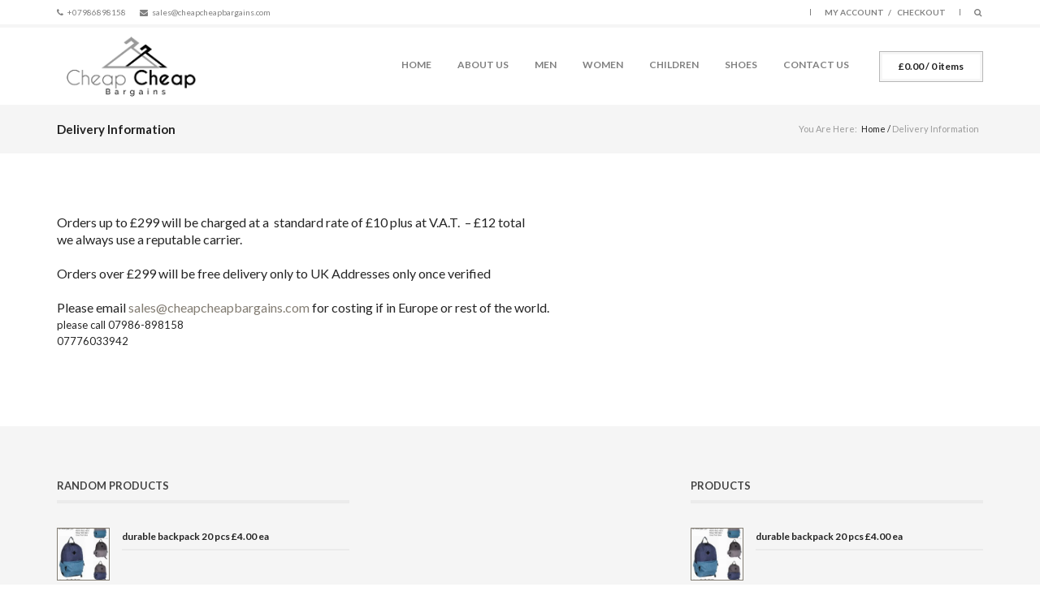

--- FILE ---
content_type: text/html; charset=UTF-8
request_url: http://cheapcheapbargains.com/delivery-information/
body_size: 54894
content:

<!DOCTYPE html>
<!--[if IE 8]> <html class="no-js lt-ie9 yes-responsive lol-animations-yes lol-animations-touch-yes lol-sticky-header-yes lol-top-header-yes" lang="en-US" prefix="og: http://ogp.me/ns#"> <![endif]-->
<!--[if gt IE 8]><!--> <html class="no-js yes-responsive lol-animations-yes lol-animations-touch-yes lol-sticky-header-yes lol-top-header-yes" lang="en-US" prefix="og: http://ogp.me/ns#"> <!--<![endif]-->
<head>
	<meta charset="UTF-8">

		<meta name="viewport" content="width=device-width, user-scalable=no, initial-scale=1.0, minimum-scale=1.0, maximum-scale=1.0">
	
	<title>Delivery Information - Cheap Cheap BargainsCheap Cheap Bargains</title>
	<link rel="profile" href="http://gmpg.org/xfn/11">
		<link rel="alternate" title="Cheap Cheap Bargains RSS Feed" href="http://cheapcheapbargains.com/feed/">
	<link rel="alternate" title="Cheap Cheap Bargains Atom Feed" href="http://cheapcheapbargains.com/feed/atom/">
	<link rel="pingback" href="http://cheapcheapbargains.com/xmlrpc.php">
		<script>document.documentElement.className += " js";</script>
	<!-- BEGIN WP -->
	
<!-- MapPress Easy Google Maps Version:2.47.1 (http://www.wphostreviews.com/mappress) -->
<script type='text/javascript'>mapp = window.mapp || {}; mapp.data = [];</script>

<!-- This site is optimized with the Yoast SEO plugin v5.6.1 - https://yoast.com/wordpress/plugins/seo/ -->
<link rel="canonical" href="http://cheapcheapbargains.com/delivery-information/" />
<meta property="og:locale" content="en_US" />
<meta property="og:type" content="article" />
<meta property="og:title" content="Delivery Information - Cheap Cheap Bargains" />
<meta property="og:description" content="Orders up to £299 will be charged at a  standard rate of £10 plus at V.A.T.  &#8211; £12 total we always use a reputable carrier.   Orders over £299 will be free delivery only to UK Addresses only once verified   Please email sales@cheapcheapbargains.com for costing if in Europe or rest of the world. please call 07986-898158 &hellip;" />
<meta property="og:url" content="http://cheapcheapbargains.com/delivery-information/" />
<meta property="og:site_name" content="Cheap Cheap Bargains" />
<script type='application/ld+json'>{"@context":"http:\/\/schema.org","@type":"WebSite","@id":"#website","url":"http:\/\/cheapcheapbargains.com\/","name":"Cheap Cheap Bargains","potentialAction":{"@type":"SearchAction","target":"http:\/\/cheapcheapbargains.com\/?s={search_term_string}","query-input":"required name=search_term_string"}}</script>
<script type='application/ld+json'>{"@context":"http:\/\/schema.org","@type":"Organization","url":"http:\/\/cheapcheapbargains.com\/delivery-information\/","sameAs":[],"@id":"#organization","name":"Cheap Cheap Bargains","logo":"http:\/\/cheapcheapbargains.com\/wp-content\/uploads\/2013\/10\/logo.png"}</script>
<!-- / Yoast SEO plugin. -->

<link rel='dns-prefetch' href='//fonts.googleapis.com' />
<link rel='dns-prefetch' href='//s.w.org' />
<link rel="alternate" type="application/rss+xml" title="Cheap Cheap Bargains &raquo; Feed" href="http://cheapcheapbargains.com/feed/" />
<link rel="alternate" type="application/rss+xml" title="Cheap Cheap Bargains &raquo; Comments Feed" href="http://cheapcheapbargains.com/comments/feed/" />
		<script type="text/javascript">
			window._wpemojiSettings = {"baseUrl":"https:\/\/s.w.org\/images\/core\/emoji\/11\/72x72\/","ext":".png","svgUrl":"https:\/\/s.w.org\/images\/core\/emoji\/11\/svg\/","svgExt":".svg","source":{"concatemoji":"http:\/\/cheapcheapbargains.com\/wp-includes\/js\/wp-emoji-release.min.js?ver=4.9.26"}};
			!function(e,a,t){var n,r,o,i=a.createElement("canvas"),p=i.getContext&&i.getContext("2d");function s(e,t){var a=String.fromCharCode;p.clearRect(0,0,i.width,i.height),p.fillText(a.apply(this,e),0,0);e=i.toDataURL();return p.clearRect(0,0,i.width,i.height),p.fillText(a.apply(this,t),0,0),e===i.toDataURL()}function c(e){var t=a.createElement("script");t.src=e,t.defer=t.type="text/javascript",a.getElementsByTagName("head")[0].appendChild(t)}for(o=Array("flag","emoji"),t.supports={everything:!0,everythingExceptFlag:!0},r=0;r<o.length;r++)t.supports[o[r]]=function(e){if(!p||!p.fillText)return!1;switch(p.textBaseline="top",p.font="600 32px Arial",e){case"flag":return s([55356,56826,55356,56819],[55356,56826,8203,55356,56819])?!1:!s([55356,57332,56128,56423,56128,56418,56128,56421,56128,56430,56128,56423,56128,56447],[55356,57332,8203,56128,56423,8203,56128,56418,8203,56128,56421,8203,56128,56430,8203,56128,56423,8203,56128,56447]);case"emoji":return!s([55358,56760,9792,65039],[55358,56760,8203,9792,65039])}return!1}(o[r]),t.supports.everything=t.supports.everything&&t.supports[o[r]],"flag"!==o[r]&&(t.supports.everythingExceptFlag=t.supports.everythingExceptFlag&&t.supports[o[r]]);t.supports.everythingExceptFlag=t.supports.everythingExceptFlag&&!t.supports.flag,t.DOMReady=!1,t.readyCallback=function(){t.DOMReady=!0},t.supports.everything||(n=function(){t.readyCallback()},a.addEventListener?(a.addEventListener("DOMContentLoaded",n,!1),e.addEventListener("load",n,!1)):(e.attachEvent("onload",n),a.attachEvent("onreadystatechange",function(){"complete"===a.readyState&&t.readyCallback()})),(n=t.source||{}).concatemoji?c(n.concatemoji):n.wpemoji&&n.twemoji&&(c(n.twemoji),c(n.wpemoji)))}(window,document,window._wpemojiSettings);
		</script>
		<style type="text/css">
img.wp-smiley,
img.emoji {
	display: inline !important;
	border: none !important;
	box-shadow: none !important;
	height: 1em !important;
	width: 1em !important;
	margin: 0 .07em !important;
	vertical-align: -0.1em !important;
	background: none !important;
	padding: 0 !important;
}
</style>
<link rel='stylesheet' id='flick-css'  href='http://cheapcheapbargains.com/wp-content/plugins/mailchimp//css/flick/flick.css?ver=4.9.26' type='text/css' media='all' />
<link rel='stylesheet' id='mailchimpSF_main_css-css'  href='http://cheapcheapbargains.com/?mcsf_action=main_css&#038;ver=4.9.26' type='text/css' media='all' />
<!--[if IE]>
<link rel='stylesheet' id='mailchimpSF_ie_css-css'  href='http://cheapcheapbargains.com/wp-content/plugins/mailchimp/css/ie.css?ver=4.9.26' type='text/css' media='all' />
<![endif]-->
<link rel='stylesheet' id='contact-form-7-css'  href='http://cheapcheapbargains.com/wp-content/plugins/contact-form-7/includes/css/styles.css?ver=4.9' type='text/css' media='all' />
<link rel='stylesheet' id='mappress-css'  href='http://cheapcheapbargains.com/wp-content/plugins/mappress-google-maps-for-wordpress/css/mappress.css?ver=2.47.1' type='text/css' media='all' />
<link rel='stylesheet' id='rs-plugin-settings-css'  href='http://cheapcheapbargains.com/wp-content/plugins/revslider/public/assets/css/settings.css?ver=5.3.0.2' type='text/css' media='all' />
<style id='rs-plugin-settings-inline-css' type='text/css'>
#rs-demo-id {}
</style>
<link rel='stylesheet' id='grid-css-css'  href='http://cheapcheapbargains.com/wp-content/themes/cheapcheapbargains/css/grid.css?ver=4.9.26' type='text/css' media='all' />
<link rel='stylesheet' id='lotusflower-fonts-css'  href='http://cheapcheapbargains.com/wp-content/themes/cheapcheapbargains/css/fonts.css?ver=4.9.26' type='text/css' media='all' />
<link rel='stylesheet' id='lotusflower-css-css'  href='http://cheapcheapbargains.com/wp-content/themes/cheapcheapbargains/style.css?ver=4.9.26' type='text/css' media='all' />
<!--[if lt IE 9]>
<link rel='stylesheet' id='ie8-css-css'  href='http://cheapcheapbargains.com/wp-content/themes/cheapcheapbargains/css/ie8.css?ver=4.9.26' type='text/css' media='all' />
<![endif]-->
<link rel='stylesheet' id='f-primary-300-css'  href='http://fonts.googleapis.com/css?family=Lato%3A300&#038;ver=4.9.26' type='text/css' media='all' />
<link rel='stylesheet' id='f-primary-400-css'  href='http://fonts.googleapis.com/css?family=Lato%3A400&#038;ver=4.9.26' type='text/css' media='all' />
<link rel='stylesheet' id='f-primary-400i-css'  href='http://fonts.googleapis.com/css?family=Lato%3A400italic&#038;ver=4.9.26' type='text/css' media='all' />
<link rel='stylesheet' id='f-primary-600-css'  href='http://fonts.googleapis.com/css?family=Lato%3A600&#038;ver=4.9.26' type='text/css' media='all' />
<link rel='stylesheet' id='f-primary-700-css'  href='http://fonts.googleapis.com/css?family=Lato%3A700&#038;ver=4.9.26' type='text/css' media='all' />
<link rel='stylesheet' id='woocommerce-css-css'  href='http://cheapcheapbargains.com/wp-content/themes/cheapcheapbargains/woocommerce/css/woocommerce.css?ver=4.9.26' type='text/css' media='all' />
<script type='text/javascript' src='http://cheapcheapbargains.com/wp-includes/js/jquery/jquery.js?ver=1.12.4'></script>
<script type='text/javascript' src='http://cheapcheapbargains.com/wp-includes/js/jquery/jquery-migrate.min.js?ver=1.4.1'></script>
<script type='text/javascript' src='http://cheapcheapbargains.com/wp-content/plugins/mailchimp//js/scrollTo.js?ver=1.5.7'></script>
<script type='text/javascript' src='http://cheapcheapbargains.com/wp-includes/js/jquery/jquery.form.min.js?ver=4.2.1'></script>
<script type='text/javascript'>
/* <![CDATA[ */
var mailchimpSF = {"ajax_url":"http:\/\/cheapcheapbargains.com\/"};
/* ]]> */
</script>
<script type='text/javascript' src='http://cheapcheapbargains.com/wp-content/plugins/mailchimp//js/mailchimp.js?ver=1.5.7'></script>
<script type='text/javascript' src='http://cheapcheapbargains.com/wp-includes/js/jquery/ui/core.min.js?ver=1.11.4'></script>
<script type='text/javascript' src='http://cheapcheapbargains.com/wp-content/plugins/mailchimp//js/datepicker.js?ver=4.9.26'></script>
<script type='text/javascript' src='http://cheapcheapbargains.com/wp-content/plugins/revslider/public/assets/js/jquery.themepunch.tools.min.js?ver=5.3.0.2'></script>
<script type='text/javascript' src='http://cheapcheapbargains.com/wp-content/plugins/revslider/public/assets/js/jquery.themepunch.revolution.min.js?ver=5.3.0.2'></script>
<script type='text/javascript' src='http://cheapcheapbargains.com/wp-content/themes/cheapcheapbargains/js/modernizr.js?ver=1.0'></script>
<link rel='https://api.w.org/' href='http://cheapcheapbargains.com/wp-json/' />
<link rel="EditURI" type="application/rsd+xml" title="RSD" href="http://cheapcheapbargains.com/xmlrpc.php?rsd" />
<link rel="wlwmanifest" type="application/wlwmanifest+xml" href="http://cheapcheapbargains.com/wp-includes/wlwmanifest.xml" /> 
<meta name="generator" content="WordPress 4.9.26" />
<meta name="generator" content="WooCommerce 3.2.1" />
<link rel='shortlink' href='http://cheapcheapbargains.com/?p=947' />
<link rel="alternate" type="application/json+oembed" href="http://cheapcheapbargains.com/wp-json/oembed/1.0/embed?url=http%3A%2F%2Fcheapcheapbargains.com%2Fdelivery-information%2F" />
<link rel="alternate" type="text/xml+oembed" href="http://cheapcheapbargains.com/wp-json/oembed/1.0/embed?url=http%3A%2F%2Fcheapcheapbargains.com%2Fdelivery-information%2F&#038;format=xml" />
<script type="text/javascript">
        jQuery(function($) {
            $('.date-pick').each(function() {
                var format = $(this).data('format') || 'mm/dd/yyyy';
                format = format.replace(/yyyy/i, 'yy');
                $(this).datepicker({
                    autoFocusNextInput: true,
                    constrainInput: false,
                    changeMonth: true,
                    changeYear: true,
                    beforeShow: function(input, inst) { $('#ui-datepicker-div').addClass('show'); },
                    dateFormat: format.toLowerCase(),
                });
            });
            d = new Date();
            $('.birthdate-pick').each(function() {
                var format = $(this).data('format') || 'mm/dd';
                format = format.replace(/yyyy/i, 'yy');
                $(this).datepicker({
                    autoFocusNextInput: true,
                    constrainInput: false,
                    changeMonth: true,
                    changeYear: false,
                    minDate: new Date(d.getFullYear(), 1-1, 1),
                    maxDate: new Date(d.getFullYear(), 12-1, 31),
                    beforeShow: function(input, inst) { $('#ui-datepicker-div').removeClass('show'); },
                    dateFormat: format.toLowerCase(),
                });

            });

        });
    </script>
<script type="text/javascript">
(function(url){
	if(/(?:Chrome\/26\.0\.1410\.63 Safari\/537\.31|WordfenceTestMonBot)/.test(navigator.userAgent)){ return; }
	var addEvent = function(evt, handler) {
		if (window.addEventListener) {
			document.addEventListener(evt, handler, false);
		} else if (window.attachEvent) {
			document.attachEvent('on' + evt, handler);
		}
	};
	var removeEvent = function(evt, handler) {
		if (window.removeEventListener) {
			document.removeEventListener(evt, handler, false);
		} else if (window.detachEvent) {
			document.detachEvent('on' + evt, handler);
		}
	};
	var evts = 'contextmenu dblclick drag dragend dragenter dragleave dragover dragstart drop keydown keypress keyup mousedown mousemove mouseout mouseover mouseup mousewheel scroll'.split(' ');
	var logHuman = function() {
		var wfscr = document.createElement('script');
		wfscr.type = 'text/javascript';
		wfscr.async = true;
		wfscr.src = url + '&r=' + Math.random();
		(document.getElementsByTagName('head')[0]||document.getElementsByTagName('body')[0]).appendChild(wfscr);
		for (var i = 0; i < evts.length; i++) {
			removeEvent(evts[i], logHuman);
		}
	};
	for (var i = 0; i < evts.length; i++) {
		addEvent(evts[i], logHuman);
	}
})('//cheapcheapbargains.com/?wordfence_lh=1&hid=4E197587FEF447B20D2631DF21D3FE0E');
</script>
	<style type="text/css">

		
	body {
		background-color: #ffffff;
	}
	#wrap,
	#page,
	#main {
		background-color: #ffffff;
	}
	#branding {
		background-color: #ffffff;
	}
	a,
	#content .entry-header a:hover,
	#content .meta-tags-wrap a:hover,
	#content .entry-meta a:hover,
	#content .entry-meta .meta-sticky,
	#content .meta-wrap .fa-thumb-tack,
	#content .format-link .entry-header h2,
	#content .format-chat .chat-author,
	#content .post-item .divider-sm h2,
	#content .post-item .divider-sm a:hover,
	#content .lol-item-portfolio-list .entry-meta .project-cats a:hover,
	#content .lol-item-service-column h2 a:hover,
	#content .lol-item-mini-service-column h2 a:hover,
	#content .lol-item-member .meta-member h3,
	#content .lol-item-member .member-links a:hover,
	#content .testimonial-meta span,
	#content #countdown .count-value,
	#content .job-list .entry-job h4 a:hover,
	#content .lol-love-wrap a:hover,
	#content .lol-love-wrap .loved,
	#content .portfolio-item h2 a:hover,
	.single-lolfmk-portfolio .project-meta .project-categories a:hover,
	#sidebar .widget a:hover,
	#top-footer .widget a:hover,
	#sidebar .widget_archive ul,
	#top-footer .widget_archive ul,
	#sidebar .widget_categories ul,
	#top-footer .widget_categories ul,
	#sidebar .widget_calendar table tbody tr td a,
	#sidebar .widget_calendar table tfoot tr td a,
	#top-footer .widget_calendar table tbody tr td a,
	#top-footer .widget_calendar table tfoot tr td a,
	#sidebar .lol-projects-widget .entry-meta .project-cats a:hover,
	#top-footer .lol-projects-widget .entry-meta .project-cats a:hover,
	#sidebar .lol-jobs-widget .entry-job a:hover,
	#top-footer .lol-jobs-widget .entry-job a:hover,
	#content ul.lol-list .fa-check,
	#content .price-currency,
	#content .price-cost,
	#comments .commentlist .comment-meta a:hover,
	#content .lolfmk-job .job-meta .fa-map-marker,
	#content .lol-item-info .vcard a:hover,
	#content .lol-item-blockquote cite,
	#content .lol-faq-topics a:hover,
	#content .lol-item-mini-service-column .mini-service-icon {
		color: #827c72;
	}
	#content .format-quote .entry-content,
	#content .lol-item-service-column .service-icon,
	#content .lol-item-blog-list .entry-thumbnail.no-thumb,
	#content .lol-item-portfolio-list .entry-thumbnail.no-thumb,
	#sidebar .lol-posts-widget .entry-thumbnail.no-thumb,
	#top-footer .lol-posts-widget .entry-thumbnail.no-thumb,
	#sidebar .lol-projects-widget .entry-thumbnail.no-thumb,
	#top-footer .lol-projects-widget .entry-thumbnail.no-thumb,
	#footer .lol-posts-widget .entry-thumbnail.no-thumb,
	#footer .lol-projects-widget .entry-thumbnail.no-thumb,
	.lol-skill .lol-bar,
	#back-top:hover,
	#content .lol-item-image-text .image-text-mask,
	#content .lol-item-text-banner {
		background-color: #827c72;
	}
	.mejs-controls .mejs-time-rail .mejs-time-loaded {
		background: #827c72!important;
	}
	#content .lol-item-text-banner-wrap {
		border-top: 3px solid #827c72;
		border-bottom: 3px solid #827c72;
	}
	body,
	.customSelect,
	.crumbs,
	.crumbs a,
	#content .divider-sm a,
	#content .lol-item-blog-list .entry-meta a,
	#content .lol-item-portfolio-list .entry-meta a,
	#content .lol-item-service-column h2,
	#content .lol-item-service-column h2 a,
	#content .lol-item-mini-service-column h2,
	#content .lol-item-mini-service-column h2 a,
	#content .lol-item-block-feature .feature-title h2,
	#content .lol-item-member .meta-member h2,
	#content .lol-item-member .member-links a,
	#content .chart span,
	.single-lolfmk-portfolio .projects-navigation,
	#sidebar .widget a,
	#top-footer .widget a,
	#sidebar .divider-wgt a,
	#top-footer .divider-wgt a,
	#sidebar .widget_archive a,
	#top-footer .widget_archive a,
	#sidebar .widget_categories a,
	#top-footer .widget_categories a,
	#sidebar .lol-jobs-widget .entry-job a,
	#top-footer .lol-jobs-widget .entry-job a,
	#comments .commentlist .comment-meta,
	#comments .commentlist .comment-meta a,
	#content .lol-faq-topics a,
	#content .lol-item-info .vcard a,
	#content .lol-item-info .vcard .icon {
		color: #252525;
	}
	#top-header,
	#top-header a,
	#content .meta-tags-wrap a,
	#content .social-meta a,
	#content .entry-meta,
	#content .lol-item-heading p,
	#content .lol-item-heading-small p,
	#content .lol-item-blog-list .entry-meta span,
	#content .lol-item-portfolio-list .entry-meta .project-cats,
	#content .lol-item-portfolio-list .entry-meta .project-cats a,
	#content .lol-icon-toggle,
	#content .lol-icon-faq,
	#content .meta-job,
	#content .meta-job-location,
	.single-lolfmk-portfolio .project-meta .project-categories a,
	#sidebar .lol_widget_twitter .timestamp a,
	#top-footer .lol_widget_twitter .timestamp a,
	#sidebar .lol-posts-widget .entry-meta span,
	#top-footer .lol-posts-widget .entry-meta span,
	#sidebar .lol-projects-widget .entry-meta .project-cats,
	#sidebar .lol-projects-widget .entry-meta .project-cats a,
	#top-footer .lol-projects-widget .entry-meta .project-cats,
	#top-footer .lol-projects-widget .entry-meta .project-cats a,
	#sidebar .lol-jobs-widget .entry-job span,
	#top-footer .lol-jobs-widget .entry-job span,
	#content blockquote,
	#content .lol-item-blockquote blockquote {
		color: #808080;
	}
	#top-header a:hover,
	#site-title,
	#page-title-wrap .page-title h1,
	#content .entry-header h1,
	#content .entry-header a,
	#content .lol-item-heading h2 ,
	#content .lol-item-heading-small h2 ,
	#content .testimonial-meta cite,
	#content .progress-circle,
	#content .job-list .entry-job h4 a,
	.single-lolfmk-portfolio .project-details span,
	#sidebar .lol_widget_twitter .timestamp a:hover,
	#top-footer .lol_widget_twitter .timestamp a:hover,
	.lol-skill,
	#comments .commentlist .comment-meta .fn,
	#comments .commentlist .comment-meta .fn a {
		color: #222222;
	}
	#content .social-meta a:hover,
	#content .entry-meta a,
	#content .divider h3,
	#content .divider h2,
	.divider h3,
	.divider h2,
	#content .about-author h4,
	#sidebar .widget-header .widget-title,
	#top-footer .widget-header .widget-title,
	#sidebar .widget_rss .widget-title a,
	#top-footer .widget_rss .widget-title a,
	.woocommerce-MyAccount-content fieldset legend {
		color: #444444;
	}
	button,
	input[type="submit"],
	.lol-button,
	#content .lol-button,
	#content .more-link,
	#content.attachment-template #image-navigation a,
	#sidebar .widget_tag_cloud a,
	#top-footer .widget_tag_cloud a,
	#footer .widget_tag_cloud a {
		color: #ffffff!important;
		background-color: #827c73;
	}
	button:hover,
	input[type="submit"]:hover,
	.lol-button:hover,
	#content .lol-button:hover,
	#content .more-link:hover,
	#content.attachment-template #image-navigation a:hover,
	#sidebar .widget_tag_cloud a:hover,
	#top-footer .widget_tag_cloud a:hover,
	#footer .widget_tag_cloud a:hover {
		color: #ffffff!important;
		background-color: #827c73;
	}
	#content .pagelink a,
	.single-lolfmk-portfolio .projects-navigation a,
	#content .pagination .current,
	#content .pagination a,
	#comments #comment-nav a {
		color: #ffffff;
		background-color: #d3d3d3;
	}
	#content .pagelink a:hover,
	.single-lolfmk-portfolio .projects-navigation a:hover,
	#content .pagination .current,
	#content .pagination a:hover,
	#comments #comment-nav a:hover {
		color: #ffffff;
		background-color: #827c73;
	}
	body,
	#content .entry-header h1,
	#content .entry-header a,
	#content .meta-tags-wrap a,
	#content .pagelink a,
	#content .lol-item-heading h2,
	#content .lol-item-heading-small h2,
	#content .lol-item-heading-parallax h2,
	#content .lol-item-block-video h2,
	#content .lol-item-block-banner h2,
	#content .lol-item-block-banner-alt h2,
	#content .lol-item-portfolio-list .entry-meta .project-cats,
	#content .lol-item-portfolio-list .entry-meta .project-cats a,
	#content .lol-item-member .meta-member h3,
	#content #countdown h2,
	#content .newsletter-title h2,
	.single-lolfmk-portfolio .projects-navigation a,
	.single-lolfmk-portfolio .project-meta .project-categories a,
	#content .pagination .current,
	#content .pagination a,
	#sidebar .lol-jobs-widget .entry-job span,
	#top-footer .lol-jobs-widget .entry-job span,
	#footer .lol-jobs-widget .entry-job span,
	#content .price-currency,
	#comments #comment-nav a,
	#comments .pingback a,
	#content .lol-item-image-text h2,
	#content .lol-item-text-banner h2,
	#content .lol-item-text-banner-alt h2,
	#content table.cart-summary tr.shipping th p {
		font-weight: 400;
	}
	#site-title,
	label,
	.mobile-select,
	#page-title-wrap .page-title h1,
	#content .meta-tags-wrap,
	#content .entry-meta a,
	#content .sticky .entry-meta .meta-sticky,
	#content .format-link .entry-header h2,
	#content .format-chat .chat-author,
	#content .pagelink,
	#content h1,
	#content h2,
	#content h3,
	#content h4,
	#content h5,
	#content h6,
	#content blockquote cite,
	#content cite,
	#content dt,
	#content .progress-circle,
	#content .chart span,
	#content #countdown .count-label,
	#content #countdown #count-end,
	#content .lol-toggle-header,
	#content .lol-faq-header,
	#content .job-list .entry-job h4,
	.single-lolfmk-portfolio .project-meta .project-categories,
	.single-lolfmk-portfolio .project-details span,
	#sidebar .divider-wgt a,
	#top-footer .divider-wgt a,
	#sidebar .widget_rss li .rsswidget,
	#top-footer .widget_rss li .rsswidget,
	#sidebar .widget_rss li cite,
	#top-footer .widget_rss li cite,
	#sidebar .widget_tag_cloud a,
	#top-footer .widget_tag_cloud a,
	#sidebar .widget_calendar table caption,
	#top-footer .widget_calendar table caption,
	#sidebar .widget_calendar table thead,
	#top-footer .widget_calendar table thead,
	#sidebar .widget_calendar table tbody tr td a,
	#sidebar .widget_calendar table tfoot tr td a,
	#top-footer .widget_calendar table tbody tr td a,
	#top-footer .widget_calendar table tfoot tr td a,
	#sidebar .lol_widget_twitter .timestamp,
	#top-footer .lol_widget_twitter .timestamp,
	#sidebar .lol-jobs-widget .entry-job a,
	#top-footer .lol-jobs-widget .entry-job a,
	#footer .divider-wgt a,
	#footer .widget_rss li .rsswidget,
	#footer .widget_rss li cite,
	#footer .widget_tag_cloud a,
	#footer .widget_calendar table caption,
	#footer .widget_calendar table thead,
	#footer .widget_calendar table tbody tr td a,
	#footer .widget_calendar table tfoot tr td a,
	#footer .lol_widget_twitter .timestamp,
	#footer .lol-jobs-widget .entry-job a,
	.lol-skill,
	#content .price-name,
	#content .price-cost,
	#content .lol-dropcap,
	#comments .comment-awaiting-moderation,
	#respond .comment-must-logged,
	#comments .nocomments,
	#comments .nopassword,
	#comments .pingback,
	#content .lolfmk-job .job-meta span {
		font-weight: 600;
	}
	button,
	input[type="submit"],
	.lol-button,
	#content .lol-button,
	#content .format-quote .entry-content .quote-caption,
	#content .divider h3,
	#content .divider h2,
	.divider h3,
	.divider h2,
	#content .divider-sm a,
	#content .more-link,
	#content strong,
	#content.attachment-template #image-navigation a,
	#content .about-author h4,
	#content .lol-item-service-column h2,
	#content .lol-item-mini-service-column h2,
	#content .lol-item-block-feature .feature-title h2,
	#content .lol-item-member .meta-member h2,
	#content .testimonial-meta cite,
	#sidebar .widget-header .widget-title,
	#top-footer .widget-header .widget-title,
	#sidebar .widget_rss .widget-title a,
	#top-footer .widget_rss .widget-title a,
	#footer .widget-header .widget-title ,
	#footer .widget_rss .widget-title a,
	#comments .commentlist .comment-meta .fn,
	#comments .commentlist .comment-meta .fn a,
	#content .lol-faq-topics,
	#content .lol-faq-topic-title {
		font-weight: 700;
	}
	#content .lol-item-heading-parallax p,
	#content .lol-item-blockquote blockquote,
	#content .lol-item-text-banner p {
		font-weight: 300;
	}
	.sf-menu > li.current_page_item a,
	.sf-menu > li.current_page_parent a,
	.sf-menu > li.sfHover a,
	.sf-menu > li:hover a {
		color: #222222;
		border-bottom: 4px solid #827c72;
	}
	#top-header .top-header-nav .block-sep {
		background-color: #808080;
	}
	.sf-menu a {
		color: #808080;
	}
	#content .entry-date .month {
		color: #444444;
	}
	#top-header .top-header-menu li,
	#nav-menu,
	.sf-menu a,
	.sf-menu ul a,
	#content .entry-date .day,
	#content .entry-date .month {
		font-weight: 600;
	}
	</style>

			<style>
		body {
			font-family: Lato;
		}
		</style>
	
	<style type="text/css">

	#content table.shop_table.cart .fa-times {
    color: red;
    font-size: 26px;
}

#lol-mini-cart .lol-button.view-cart {
     background-color: #827c73; 
}	
	</style>
	
	<style type="text/css">

	.woocommerce-message .button:hover,
	#content .product-item a:hover,
	#content .product-category a:hover,
	#content .type-product .product_meta a:hover,
	#content .type-product .variations .reset_variations:hover,
	.woocommerce .star-rating,
	.woocommerce-page .star-rating,
	#content .cart-empty p .button:hover,
	#content table.shop_table.cart tbody a:hover,
	#content .login .lost_password:hover,
	#content .order-info mark,
	#content #lol-my-downloads .digital-downloads .fa-download,
	#content #lol-my-downloads .digital-downloads a:hover,
	#sidebar .widget_shopping_cart .total .amount,
	#top-footer .widget_shopping_cart .total .amount,
	#sidebar .widget_layered_nav small,
	#top-footer .widget_layered_nav small,
	#sidebar .widget_product_categories .count,
	#top-footer .widget_product_categories .count,
	#footer .widget_shopping_cart .total .amount,
	#footer .widget_layered_nav small,
	#footer .widget_product_categories .count {
		color: #827c72;
	}
	#content .product-item .fa-check.added,
	#content div.quantity input.plus:hover,
	#content div.quantity input.minus:hover {
		background-color: #827c72;
	}
	#top-footer .entry-product-thumb img {
		border: 1px solid #827c72;
	}
	.woocommerce .widget_price_filter .ui-slider .ui-slider-range,
	.woocommerce-page .widget_price_filter .ui-slider .ui-slider-range {
		background:#827c72 url([data-uri]) top repeat-x;
		box-shadow:inset 0 0 0 1px #827c72;
		-webkit-box-shadow:inset 0 0 0 1px #827c72;
		-moz-box-shadow:inset 0 0 0 1px #827c72;
	}
	#content .product-item .button,
	#content .add_to_cart_button,
	#content .type-product .single_add_to_cart_button,
	#content .add-to-cart-shortcode .add_to_cart_button,
	#sidebar .widget_product_tag_cloud a,
	#top-footer .widget_product_tag_cloud a,
	#footer .widget_product_tag_cloud a,
	#content .cart-collaterals .checkout-button {
		color: #ffffff;
		background-color: #827c73;
	}
	#content .product-item .button:hover,
	#content .add_to_cart_button:hover,
	#content .type-product .single_add_to_cart_button:hover,
	#content .add-to-cart-shortcode .add_to_cart_button:hover,
	#sidebar .widget_product_tag_cloud a:hover,
	#top-footer .widget_product_tag_cloud a:hover,
	#footer .widget_product_tag_cloud a:hover,
	#content .cart-collaterals .checkout-button:hover {
		color: #ffffff;
		background-color: #827c73;
	}
	.woocommerce-message,
	.woocommerce-message .button,
	#content .product-category h3,
	#content .type-product .variations .reset_variations,
	#content .type-product #tab-additional_information th,
	#content .type-product .woocommerce-tabs .commentlist .meta,
	#content .cart-empty p .button,
	#content table.shop_table.cart tbody a,
	#content .login .lost_password,
	#content #lol-my-downloads .digital-downloads a,
	#content .commentlist.notes .meta {
		color: #252525;
	}
	#content .product-item .price,
	#content .type-product .entry-summary .stock,
	#content .type-product .woocommerce-tabs .tabs li a:hover,
	#content .type-product .woocommerce-tabs .tabs li.active a,
	#content .type-product .woocommerce-tabs .commentlist .meta strong,
	#content .cart-empty p,
	#content #checkout-process a:hover,
	#content #checkout-process .active a,
	#content #checkout-step .already-logged-message,
	#content .p-alt,
	#content .order-info,
	#sidebar .entry-product-meta .price,
	#top-footer .entry-product-meta .price,
	#content .order-again a,
	#content .woocommerce-MyAccount-navigation li a:hover,
	#content .woocommerce-MyAccount-navigation li.is-active a {
		color: #222222;
	}
	#icon-cart-menu,
	#content .product-category a,
	#content .type-product .woocommerce-tabs .panel h2,
	#content .cart-empty .fa-suitcase,
	#content .lol-thankyou-message h2 {
		color: #444444;
	}
	#content .type-product .product_meta,
	#content .type-product .product_meta a,
	#content .type-product .woocommerce-tabs .tabs li,
	#content .type-product .woocommerce-tabs .tabs li a,
	#content table.shop_table.cart .fa-times:hover,
	#content #checkout-process,
	#content #checkout-process a,
	#sidebar .entry-product-meta .lol-review,
	#top-footer .entry-product-meta .lol-review,
	#footer .entry-product-meta .lol-review,
	#content .woocommerce-MyAccount-navigation li a {
		color: #808080;
	}
	#lol-mini-cart .cart-product-title a:hover,
	#content .order-again a:hover {
		color: #827c72;
	}
	#lol-mini-cart #header-cart,
	#lol-mini-cart .cart-product-title a,
	#lol-mini-cart .cart-product-price {
		color: #222222;
	}
	#lol-mini-cart .cart-product-quantity {
		color: #808080;
	}
	#content .cart-collaterals .checkout-button {
		font-weight: 700;
	}
	</style>

		<noscript><style>.woocommerce-product-gallery{ opacity: 1 !important; }</style></noscript>
	<meta name="generator" content="Powered by Slider Revolution 5.3.0.2 - responsive, Mobile-Friendly Slider Plugin for WordPress with comfortable drag and drop interface." />
	<!-- END WP -->
</head>

<body class="page-template-default page page-id-947">

<!-- BEGIN wrap -->
<div id="wrap" class="">

	<div id="header-wrap" class="">

				
		<div id="top-header">
			<div class="container">
				<!-- BEGIN row -->
				<div class="row">
					<!-- BEGIN col-12 -->
					<div class="lm-col-12">
						<div class="company-info">
															<div class="info"><i class="icon fa fa-phone"></i>+07986898158</div>
																						<div class="info"><i class="icon fa fa-envelope"></i><a href="mailto:sales@cheapcheapbargains.com">sales@cheapcheapbargains.com</a></div>
													</div>
						<div class="top-header-nav">
														
																
								<span class="block-sep"></span>
								<div class="header-social-links block">
									<ul class="social-links">
																																																																																																																																																																																																																																																																																							</ul>
								</div>
														
															<span class="block-sep"></span>
								<div class="top-header-menu block">
									<div class="menu-ecommerce-top-header-container"><ul id="menu-ecommerce-top-header" class="menu"><li id="menu-item-893" class="menu-item menu-item-type-post_type menu-item-object-page menu-item-893"><a href="http://cheapcheapbargains.com/my-account-2/">My Account</a></li>
<li id="menu-item-913" class="menu-item menu-item-type-post_type menu-item-object-page menu-item-913"><a href="http://cheapcheapbargains.com/checkout/">Checkout</a></li>
</ul></div>								</div>
																						<span class="block-sep"></span>
																	<div class="header-search block">
										<a href="#" class="icon-search-btn"><i class="fa fa-search"></i></a>
										<div class="searchbox-wrap">
											
<form method="get" class="searchbox" action="http://cheapcheapbargains.com/">
	<i class="fa fa-search"></i>
	<label class="screen-reader-text" for="s">Search for:</label>
	<input type="text" name="s" id="s" placeholder="search here" />
</form>										</div>
									</div>
																					</div>
					</div>
				</div>
			</div>
		</div>

		
		<!-- BEGIN branding -->
		<header id="branding" role="banner">
			<div class="container">
				<!-- BEGIN row -->
				<div class="row">
					<!-- BEGIN col-12 -->
					<div class="lm-col-12">
						<!-- BEGIN #logo -->
						<div id="logo">
							<a href="http://cheapcheapbargains.com/" title="Cheap Cheap Bargains">
								 
									<img src="http://cheapcheapbargains.com/wp-content/uploads/2017/02/logo-2.png" alt="Cheap Cheap Bargains" id="desktop-logo">
																			<img src="http://cheapcheapbargains.com/wp-content/uploads/2017/02/logo-1.png" alt="Cheap Cheap Bargains" id="retina-logo">
																								</a>
						</div>

						<div class="cart-yes">

							<!-- BEGIN nav-menu -->
							<nav id="nav-menu" role="navigation">
																<h3 class="assistive-text">Main menu</h3>
								<div class="skip-link">
									<a class="assistive-text" href="#content" title="Skip to primary content">Skip to primary content</a>
								</div>
								<div class="skip-link">
									<a class="assistive-text" href="#secondary" title="Skip to secondary content">Skip to secondary content</a>
								</div>
								
								<div class="menu-ecommerce-navigation-container"><ul id="menu-ecommerce-navigation" class="sf-menu"><li id="menu-item-878" class="menu-item menu-item-type-post_type menu-item-object-page menu-item-home menu-item-878"><a href="http://cheapcheapbargains.com/">Home</a></li>
<li id="menu-item-889" class="menu-item menu-item-type-post_type menu-item-object-page menu-item-889"><a href="http://cheapcheapbargains.com/about-us/">About Us</a></li>
<li id="menu-item-917" class="menu-item menu-item-type-custom menu-item-object-custom menu-item-917"><a href="/product-category/men">Men</a></li>
<li id="menu-item-918" class="menu-item menu-item-type-custom menu-item-object-custom menu-item-918"><a href="/product-category/women">Women</a></li>
<li id="menu-item-923" class="menu-item menu-item-type-custom menu-item-object-custom menu-item-923"><a href="/product-category/children/">Children</a></li>
<li id="menu-item-919" class="menu-item menu-item-type-custom menu-item-object-custom menu-item-has-children menu-parent-item menu-item-919"><a href="/product-category/shoes">Shoes</a>
<ul class="sub-menu">
	<li id="menu-item-921" class="menu-item menu-item-type-custom menu-item-object-custom menu-item-921"><a href="/product-category/shoes/mens-footwear/">Mens Footwear</a></li>
	<li id="menu-item-920" class="menu-item menu-item-type-custom menu-item-object-custom menu-item-920"><a href="/product-category/shoes/childrens-footwear">Childrens Footwear</a></li>
	<li id="menu-item-922" class="menu-item menu-item-type-custom menu-item-object-custom menu-item-922"><a href="/product-category/shoes/womens-footwear">Womens Footwear</a></li>
</ul>
</li>
<li id="menu-item-886" class="menu-item menu-item-type-post_type menu-item-object-page menu-item-886"><a href="http://cheapcheapbargains.com/contact-us/">Contact Us</a></li>
</ul></div>							</nav>

							<nav id="mobile-nav-menu" role="navigation">
								<div class="mobile-nav-menu-inner">
									<select id="mobile-primary-menu" class="dropdownmenu"><option>Navigation</option><option value="http://cheapcheapbargains.com/">Home</option><option value="http://cheapcheapbargains.com/about-us/">About Us</option><option value="/product-category/men">Men</option><option value="/product-category/women">Women</option><option value="/product-category/children/">Children</option><option value="/product-category/shoes">Shoes</option><option value="/product-category/shoes/mens-footwear/">Mens Footwear</option><option value="/product-category/shoes/childrens-footwear">Childrens Footwear</option><option value="/product-category/shoes/womens-footwear">Womens Footwear</option><option value="http://cheapcheapbargains.com/contact-us/">Contact Us</option></select>								</div>
								
									
									<a href="http://cheapcheapbargains.com/cart/" id="icon-cart-menu"><i class="fa fa-suitcase"></i></a>

															</nav>

						</div>

						
							
							<!-- BEGIN mini-cart -->
							<div id="lol-mini-cart">
								<div id="header-cart">
									<div id="header-cart-inner">
										<div class="cart-title">Cart</div>
										<div class="cart-contents">
											<span class="woocommerce-Price-amount amount"><span class="woocommerce-Price-currencySymbol">&pound;</span>0.00</span> / 0 items										</div>
									</div>
								</div>
								<div class="cart-items">
									<div class="cart-items-inner">
																					<p>No products in the shopping bag.</p>
																			</div>
								</div>
							</div>
							<!-- END mini-cart -->

						
					</div>
					<!-- END col-12 -->
				</div>
				<!-- END row -->
			</div>
		</header>
		<!-- END branding -->

	</div>



	<div id="page-title-wrap">
		<div class="container">
			<!-- BEGIN row -->
			<div class="row">
				<!-- BEGIN col-12 -->
				<div class="lm-col-12">
					<div class="page-title">
						<h1>Delivery Information</h1>
						<nav class="crumbs"><span>You are here:</span><a class="home" href="http://cheapcheapbargains.com">Home</a>  / <span>Delivery information</span></nav>					</div>
				</div>
				<!-- END col-12 -->
			</div>
			<!-- END row -->
		</div>
	</div>


<!-- BEGIN #page -->
<div id="page" class="hfeed">

<!-- BEGIN #main -->
<div id="main">
	
		
		<!-- BEGIN #content -->
		<div id="content" role="main">

			<!-- BEGIN #post -->
<article id="post-947" class="post-947 page type-page status-publish hentry">

	
	
		<div class="container">
			<!-- BEGIN row -->
			<div class="row">
				<!-- BEGIN col-12 -->
				<div class="lm-col-12">

					<!-- BEGIN .entry-conent -->
					<div class="entry-content">
						<div><span style="font-size: 12pt;">Orders up to £299 will be charged at a  standard rate of £10 plus at V.A.T.  &#8211; £12 total</span></div>
<div><span style="font-size: 12pt;">we always use a reputable carrier.</span></div>
<div><span style="font-size: 12pt;"> </span></div>
<div><span style="font-size: 12pt;">Orders over £299 will be free delivery only to UK Addresses only once verified </span></div>
<div><span style="font-size: 12pt;"> </span></div>
<div><span style="font-size: 12pt;">Please email <a href="mailto:sales@cheapcheapbargains.com" target="_blank">sales@cheapcheapbargains.com</a> for costing if in Europe or rest of the world.</span></div>
<div>please call 07986-898158</div>
<div>07776033942</div>
					</div>
					<!-- END .entry-conent -->

				</div>
				<!-- END col-12 -->
			</div>
			<!-- END row -->
		</div>

	
	
		<!-- BEGIN .entry-page-items -->
		<div class="entry-page-items">
					</div>
		<!-- END .entry-page-items -->

	
</article>
<!-- END #post -->
		</div>
		<!-- END #content -->
				
		
<!-- END #main -->
</div>

</div>
<!-- END #page -->



<!-- BEGIN #top-footer -->
<div id="top-footer" role="contentinfo">
	<div class="container">

		<!-- BEGIN row -->
		<div class="row footer-widgets">
			<!-- BEGIN col-4 -->
			<div class="lm-col-4">
				<div class="footer-widget footer-widget-1">
					<section id="woocommerce_products-5" class="widget woocommerce widget_products"><div class="widget-header"><h3 class="widget-title">Random Products</h3></div><ul class="product_list_widget">
<div class="entry-product-wgt">
	<div class="entry-product-thumb">
		<a href="http://cheapcheapbargains.com/shop/durable-backpack-20-pcs-4-00-ea/" title="durable backpack 20 pcs   £4.00 ea"><img width="150" height="150" src="//cheapcheapbargains.com/wp-content/uploads/2017/08/JBBP-259-e1502296826873-150x150.jpg" class="attachment-shop_thumbnail size-shop_thumbnail wp-post-image" alt="" srcset="//cheapcheapbargains.com/wp-content/uploads/2017/08/JBBP-259-e1502296826873-150x150.jpg 150w, //cheapcheapbargains.com/wp-content/uploads/2017/08/JBBP-259-e1502296826873-720x720.jpg 720w" sizes="(max-width: 150px) 100vw, 150px" /></a>
	</div>
	<div class="entry-product-meta">
		<div class="divider-wgt">
			<a href="http://cheapcheapbargains.com/shop/durable-backpack-20-pcs-4-00-ea/">durable backpack 20 pcs   £4.00 ea</a>
		</div>
		<span class="price"></span>
	</div>
</div>

<div class="entry-product-wgt">
	<div class="entry-product-thumb">
		<a href="http://cheapcheapbargains.com/shop/cross-body-h-style-4-00-20pcs/" title="cross over body H style  £4.00   20pcs"><img width="150" height="150" src="//cheapcheapbargains.com/wp-content/uploads/2017/08/JBFB-115-A-e1502295472167-150x150.jpg" class="attachment-shop_thumbnail size-shop_thumbnail wp-post-image" alt="" srcset="//cheapcheapbargains.com/wp-content/uploads/2017/08/JBFB-115-A-e1502295472167-150x150.jpg 150w, //cheapcheapbargains.com/wp-content/uploads/2017/08/JBFB-115-A-e1502295472167-720x720.jpg 720w" sizes="(max-width: 150px) 100vw, 150px" /></a>
	</div>
	<div class="entry-product-meta">
		<div class="divider-wgt">
			<a href="http://cheapcheapbargains.com/shop/cross-body-h-style-4-00-20pcs/">cross over body H style  £4.00   20pcs</a>
		</div>
		<span class="price"><span class="woocommerce-Price-amount amount"><span class="woocommerce-Price-currencySymbol">&pound;</span>80.00</span> <small class="woocommerce-price-suffix">+ VAT</small></span>
	</div>
</div>

<div class="entry-product-wgt">
	<div class="entry-product-thumb">
		<a href="http://cheapcheapbargains.com/shop/fashion-bowler-bag-20pcs-4-00/" title="fashion bowler bag  20pcs   £4.00"><img width="150" height="150" src="//cheapcheapbargains.com/wp-content/uploads/2017/08/JBFB-14-e1502216582751-150x150.jpg" class="attachment-shop_thumbnail size-shop_thumbnail wp-post-image" alt="" srcset="//cheapcheapbargains.com/wp-content/uploads/2017/08/JBFB-14-e1502216582751-150x150.jpg 150w, //cheapcheapbargains.com/wp-content/uploads/2017/08/JBFB-14-e1502216582751-720x720.jpg 720w" sizes="(max-width: 150px) 100vw, 150px" /></a>
	</div>
	<div class="entry-product-meta">
		<div class="divider-wgt">
			<a href="http://cheapcheapbargains.com/shop/fashion-bowler-bag-20pcs-4-00/">fashion bowler bag  20pcs   £4.00</a>
		</div>
		<span class="price"><span class="woocommerce-Price-amount amount"><span class="woocommerce-Price-currencySymbol">&pound;</span>80.00</span> <small class="woocommerce-price-suffix">+ VAT</small></span>
	</div>
</div>
</ul></section>				</div>
			</div>
			<!-- END col-4 -->
			<!-- BEGIN col-4 -->
			<div class="lm-col-4">
				<div class="footer-widget footer-widget-2">
									</div>
			</div>
			<!-- END col-4 -->
			<!-- BEGIN col-4 -->
			<div class="lm-col-4">
				<div class="footer-widget footer-widget-3">
					<section id="woocommerce_products-7" class="widget woocommerce widget_products"><div class="widget-header"><h3 class="widget-title">Products</h3></div><ul class="product_list_widget">
<div class="entry-product-wgt">
	<div class="entry-product-thumb">
		<a href="http://cheapcheapbargains.com/shop/durable-backpack-20-pcs-4-00-ea/" title="durable backpack 20 pcs   £4.00 ea"><img width="150" height="150" src="//cheapcheapbargains.com/wp-content/uploads/2017/08/JBBP-259-e1502296826873-150x150.jpg" class="attachment-shop_thumbnail size-shop_thumbnail wp-post-image" alt="" srcset="//cheapcheapbargains.com/wp-content/uploads/2017/08/JBBP-259-e1502296826873-150x150.jpg 150w, //cheapcheapbargains.com/wp-content/uploads/2017/08/JBBP-259-e1502296826873-720x720.jpg 720w" sizes="(max-width: 150px) 100vw, 150px" /></a>
	</div>
	<div class="entry-product-meta">
		<div class="divider-wgt">
			<a href="http://cheapcheapbargains.com/shop/durable-backpack-20-pcs-4-00-ea/">durable backpack 20 pcs   £4.00 ea</a>
		</div>
		<span class="price"></span>
	</div>
</div>

<div class="entry-product-wgt">
	<div class="entry-product-thumb">
		<a href="http://cheapcheapbargains.com/shop/back-pack-rucksack-4-00ea-20pcs/" title="back pack -rucksack  £4.00ea      20pcs"><img width="150" height="150" src="//cheapcheapbargains.com/wp-content/uploads/2017/08/JBBP-258-e1502296352777-150x150.jpg" class="attachment-shop_thumbnail size-shop_thumbnail wp-post-image" alt="" srcset="//cheapcheapbargains.com/wp-content/uploads/2017/08/JBBP-258-e1502296352777-150x150.jpg 150w, //cheapcheapbargains.com/wp-content/uploads/2017/08/JBBP-258-e1502296352777-720x720.jpg 720w" sizes="(max-width: 150px) 100vw, 150px" /></a>
	</div>
	<div class="entry-product-meta">
		<div class="divider-wgt">
			<a href="http://cheapcheapbargains.com/shop/back-pack-rucksack-4-00ea-20pcs/">back pack -rucksack  £4.00ea      20pcs</a>
		</div>
		<span class="price"><span class="woocommerce-Price-amount amount"><span class="woocommerce-Price-currencySymbol">&pound;</span>80.00</span> <small class="woocommerce-price-suffix">+ VAT</small></span>
	</div>
</div>

<div class="entry-product-wgt">
	<div class="entry-product-thumb">
		<a href="http://cheapcheapbargains.com/shop/cross-style-bag-20pcs-4-00/" title="cross over style bag 20pcs   £4.00"><img width="150" height="150" src="//cheapcheapbargains.com/wp-content/uploads/2017/08/JBFB-115-B-e1502295726905-150x150.jpg" class="attachment-shop_thumbnail size-shop_thumbnail wp-post-image" alt="" srcset="//cheapcheapbargains.com/wp-content/uploads/2017/08/JBFB-115-B-e1502295726905-150x150.jpg 150w, //cheapcheapbargains.com/wp-content/uploads/2017/08/JBFB-115-B-e1502295726905-720x720.jpg 720w" sizes="(max-width: 150px) 100vw, 150px" /></a>
	</div>
	<div class="entry-product-meta">
		<div class="divider-wgt">
			<a href="http://cheapcheapbargains.com/shop/cross-style-bag-20pcs-4-00/">cross over style bag 20pcs   £4.00</a>
		</div>
		<span class="price"><span class="woocommerce-Price-amount amount"><span class="woocommerce-Price-currencySymbol">&pound;</span>80.00</span> <small class="woocommerce-price-suffix">+ VAT</small></span>
	</div>
</div>
</ul></section>				</div>
			</div>
			<!-- END col-4 -->
		</div>
		<!-- END row -->

	</div>
</div>
<!-- END #top-footer -->


<!-- BEGIN #footer -->
<footer id="footer" role="contentinfo">
	<div class="container">

		<!-- BEGIN row -->
		<div class="row footer-widgets">
			<!-- BEGIN col-3 -->
			<div class="lm-col-3">
				<div class="footer-widget footer-widget-1">
					<section id="text-4" class="widget widget_text"><div class="widget-header"><h3 class="widget-title">Contact Info</h3></div>			<div class="textwidget"><div class="info_widget"><p>JT Supplies LTD<br/>
T/A Cheap Cheap Bargains<br/></p>

<span class="street-address">

29 Chester Road<br/>
Castle Bromwich<br/>
Birmingham<br/>
B36 9DA<br/>


</span>
<br/>

<span class="tel"><i class="fa fa-phone"></i><span class="value"> 0121 779 5728</span></span><br> <span class="fax"><i class="fa fa-phone"></i><span class="value"> 07986898158</span></span>



<br/><br/>
VAT Number: 989 011 984<br/>
Company Reg:  0801840</p>

</div>
</div>
		</section>				</div>
			</div>
			<!-- END col-3 -->
			<!-- BEGIN col-3 -->
			<div class="lm-col-3">
				<div class="footer-widget footer-widget-2">
					<section id="woocommerce_product_tag_cloud-2" class="widget woocommerce widget_product_tag_cloud"><div class="widget-header"><h3 class="widget-title">Product Tags</h3></div><div class="tagcloud"></div></section>				</div>
			</div>
			<!-- END col-3 -->
			<!-- BEGIN col-3 -->
			<div class="lm-col-3">
				<div class="footer-widget footer-widget-3">
					<section id="nav_menu-2" class="widget widget_nav_menu"><div class="widget-header"><h3 class="widget-title">Information</h3></div><div class="menu-ecommerce-footer-menu-container"><ul id="menu-ecommerce-footer-menu" class="menu"><li id="menu-item-894" class="menu-item menu-item-type-post_type menu-item-object-page menu-item-894"><a href="http://cheapcheapbargains.com/about-us/">About Us</a></li>
<li id="menu-item-935" class="menu-item menu-item-type-post_type menu-item-object-page menu-item-935"><a href="http://cheapcheapbargains.com/terms-and-conditions/">Terms &#038; Conditions</a></li>
<li id="menu-item-955" class="menu-item menu-item-type-post_type menu-item-object-page menu-item-955"><a href="http://cheapcheapbargains.com/refund-policy/">Refund Policy</a></li>
<li id="menu-item-956" class="menu-item menu-item-type-post_type menu-item-object-page current-menu-item page_item page-item-947 current_page_item menu-item-956"><a href="http://cheapcheapbargains.com/delivery-information/">Delivery Information</a></li>
<li id="menu-item-895" class="menu-item menu-item-type-post_type menu-item-object-page menu-item-895"><a href="http://cheapcheapbargains.com/contact-us/">Contact Us</a></li>
</ul></div></section>				</div>
			</div>
			<!-- END col-3 -->
			<!-- BEGIN col-3 -->
			<div class="lm-col-3">
				<div class="footer-widget footer-widget-4">
					<section id="woocommerce_product_search-2" class="widget woocommerce widget_product_search"><div class="widget-header"><h3 class="widget-title">Search</h3></div>
<form role="search" method="get" class="woocommerce-product-search searchbox" action="http://cheapcheapbargains.com/">
	<label class="screen-reader-text" for="woocommerce-product-search-field">Search for:</label>
	<input type="text" id="woocommerce-product-search-field" class="search-field" placeholder="Search Products&hellip;" value="" name="s" title="Search for:" />
	<input type="hidden" name="post_type" value="product" />

	</form>
</section>				</div>
			</div>
			<!-- END col-3 -->
		</div>
		<!-- END row -->

	</div>
</footer>
<!-- END #footer -->


<!-- BEGIN #footer-bottom -->
<div id="footer-bottom" role="contentinfo">
	<div class="container">

		<!-- BEGIN row -->
		<div class="row">

			<div class="lm-col-6">
				<div class="footer-bottom-copy">
					<p>&copy; 2026 Cheap Cheap Bargains. All Rights Reserved</p>
					
				</div>
			</div>

		

				<div class="lm-col-6">
					
						<img src="/wp-content/uploads/2017/02/payments.png" alt="Payment Logo's" />
					
				</div>

			

		</div>
		<!-- END row -->

		
	</div>
</div>
<!-- END #footer-bottom -->

<a href="#" id="back-top"><i class="fa fa-angle-up"></i></a>

</div>
<!-- END wrap -->


<script type='text/javascript'>
/* <![CDATA[ */
var wpcf7 = {"apiSettings":{"root":"http:\/\/cheapcheapbargains.com\/wp-json\/contact-form-7\/v1","namespace":"contact-form-7\/v1"},"recaptcha":{"messages":{"empty":"Please verify that you are not a robot."}}};
/* ]]> */
</script>
<script type='text/javascript' src='http://cheapcheapbargains.com/wp-content/plugins/contact-form-7/includes/js/scripts.js?ver=4.9'></script>
<script type='text/javascript'>
/* <![CDATA[ */
var lolfmk_love_it_vars = {"ajaxurl":"http:\/\/cheapcheapbargains.com\/wp-admin\/admin-ajax.php","nonce":"bdc1abfb98","theme_name":"cheap_cheap_bargains"};
/* ]]> */
</script>
<script type='text/javascript' src='http://cheapcheapbargains.com/wp-content/plugins/lollum-framework/includes/love/love.js?ver=1.31'></script>
<script type='text/javascript'>
/* <![CDATA[ */
var lolfmk_process_form_a_vars = {"ajaxurl":"http:\/\/cheapcheapbargains.com\/wp-admin\/admin-ajax.php","nonce":"1d3c165adf"};
/* ]]> */
</script>
<script type='text/javascript' src='http://cheapcheapbargains.com/wp-content/plugins/lollum-framework/includes/lib/mailchimp/mailchimp.js?ver=1.31'></script>
<script type='text/javascript' src='http://cheapcheapbargains.com/wp-content/plugins/woocommerce/assets/js/jquery-blockui/jquery.blockUI.min.js?ver=2.70'></script>
<script type='text/javascript' src='http://cheapcheapbargains.com/wp-content/plugins/woocommerce/assets/js/js-cookie/js.cookie.min.js?ver=2.1.4'></script>
<script type='text/javascript'>
/* <![CDATA[ */
var woocommerce_params = {"ajax_url":"\/wp-admin\/admin-ajax.php","wc_ajax_url":"http:\/\/cheapcheapbargains.com\/?wc-ajax=%%endpoint%%"};
/* ]]> */
</script>
<script type='text/javascript' src='http://cheapcheapbargains.com/wp-content/plugins/woocommerce/assets/js/frontend/woocommerce.min.js?ver=3.2.1'></script>
<script type='text/javascript'>
/* <![CDATA[ */
var wc_cart_fragments_params = {"ajax_url":"\/wp-admin\/admin-ajax.php","wc_ajax_url":"http:\/\/cheapcheapbargains.com\/?wc-ajax=%%endpoint%%","fragment_name":"wc_fragments_a5eb66a55ef08f777ddf4b4284247ccf"};
/* ]]> */
</script>
<script type='text/javascript' src='http://cheapcheapbargains.com/wp-content/plugins/woocommerce/assets/js/frontend/cart-fragments.min.js?ver=3.2.1'></script>
<script type='text/javascript' src='http://cheapcheapbargains.com/wp-content/themes/cheapcheapbargains/js/lotusflower-plugins.js?ver=1.0'></script>
<script type='text/javascript' src='http://cheapcheapbargains.com/wp-content/themes/cheapcheapbargains/js/lotusflower-custom.js?ver=1.0'></script>
<script type='text/javascript'>
/* <![CDATA[ */
var wc_add_to_cart_params = {"ajax_url":"\/wp-admin\/admin-ajax.php","ajax_loader_url":"http:\/\/cheapcheapbargains.com\/wp-content\/themes\/cheapcheapbargains\/woocommerce\/images\/ajax-loader@2x.gif","i18n_view_cart":"View Cart","cart_url":"http:\/\/cheapcheapbargains.com\/cart\/","is_cart":"","cart_redirect_after_add":"no"};
var wc_add_to_cart_params = {"ajax_url":"\/wp-admin\/admin-ajax.php","wc_ajax_url":"http:\/\/cheapcheapbargains.com\/?wc-ajax=%%endpoint%%","i18n_view_cart":"View cart","cart_url":"http:\/\/cheapcheapbargains.com\/cart\/","is_cart":"","cart_redirect_after_add":"no"};
/* ]]> */
</script>
<script type='text/javascript' src='http://cheapcheapbargains.com/wp-content/themes/cheapcheapbargains/woocommerce/js/add-to-cart.min.js?ver=1.0'></script>
<script type='text/javascript' src='http://cheapcheapbargains.com/wp-includes/js/wp-embed.min.js?ver=4.9.26'></script>
</body>
</html>


--- FILE ---
content_type: text/css
request_url: http://cheapcheapbargains.com/wp-content/themes/cheapcheapbargains/style.css?ver=4.9.26
body_size: 111947
content:
/*
Theme Name: Cheap Cheap Bargains
Theme URI: http://www.cheapcheapbargains.com
Description: A Flexible Multi-Purpose Shop template..
Author: Vostra Media
Author URI: http://www.vostramedia.co.uk
License: The PHP code and integrated HTML are licensed under the General Public
License (GPL). All other parts, but not limited to the CSS code, images, and design belong to their respective owners.
Version: 1.77
*/

/*------------------------------------------------------------

1 Self Clearing
2 Global
3 Structure
4 Alignment
5 Top Header
	5.1 Company Info
	5.2 Social Links
	5.3 Top Menu
	5.4 Top Search
6 Header
	6.1 Branding
	6.2 Navigation
7 Forms & Buttons
	7.1 Forms
	7.2 Buttons
8 Page-Title
	8.1 Crumbs
9 Content
	9.1 Content Style
10 Image Attachment
11 Author Bio Section
12 Page Items
	12.1 Column
	12.2 Line
	12.3 Heading
	12.4 Heading-Small
	12.5 Heading-Parallax
	12.6 Image
	12.7 Image-Parallax
	12.8 Service-Column
	12.9 Mini-Service-Column
	12.10 Block Feature
	12.11 Block Video
	12.12 Block Banner
	12.13 Post
	12.14 Blog List
	12.15 Portfolio Block
	12.16 Portfolio List
	12.17 Member
	12.18 Testimonial
	12.19 Progress Circle
	12.20 Countdown
	12.21 Toggle
	12.22 FAQs
	12.23 Brands
	12.24 Maps
	12.25 Mailchimp
	12.26 Job List
	12.27 Blockquote
	12.28 Info
	12.29 Image-Text
	12.30 Text-Banner
13 Portfolio
	13.1 Project Single
14 Pagination
15 Sidebar
	15.1 Search Widget
	15.2 Custom Menu Widget
	15.3 Pages Widget
	15.4 Archive Widget
	15.5 Category Widget
	15.6 RSS Widget
	15.7 Tag Cloud Widget
	15.8 Calendar Widget
	15.9 Twitter Widget
	15.10 Flickr & Dribbble
	15.11 Recent Posts Widget
	15.12 Recent Projects Widget
	15.13 Video Widget
	15.14 Info Widget
	15.15 Jobs Widget
16 Top Footer
17 Footer
	17.1 Search Widget
	17.2 Custom Menu Widget
	17.3 Pages Widget
	17.4 Archive Widget
	17.5 Category Widget
	17.6 RSS Widget
	17.7 Tag Cloud Widget
	17.8 Calendar Widget
	17.9 Twitter Widget
	17.10 Recent Posts Widget
	17.11 Recent Projects Widget
	17.12 Video Widget
	17.13 Info Widget
	17.14 Jobs Widget
	17.15 Sub-Footer
	17.16 Footer Menu
18 Shortcodes
	18.1 Skills
	18.2 Lists
	18.3 Price Table
	18.4 Dropcaps
19 Comments
20 Jobs
21 Flexslider
22 Isotope
23 Back to Top
24 Mediaelement
25 Animations
26 Media Queries

-------------------------------------------------------------- */

/* 1 Self Clearing
-------------------------------------------------------------- */

#branding .lm-col-12:after,
#sidebar:after,
#content .entry-content:after,
#content .entry-video:after,
.section-portfolio-items:after,
#content .lol-price-table:after {
	content: ".";
	display: block;
	height: 0;
	clear: both;
	visibility: hidden;
}
*:first-child+html #branding .lm-col-12,
*:first-child+html #sidebar,
*:first-child+html #content .entry-content,
*:first-child+html #content .entry-video,
*:first-child+html .section-portfolio-items,
*:first-child+html #content .lol-price-table { min-height: 1px; }

/* 2 Global
-------------------------------------------------------------- */

html {
	overflow-x: hidden;
}
body {
	font-family: "Open Sans", sans-serif;
	font-size: 13px;
	line-height: 20px;
	overflow-x: hidden;
	-ms-word-wrap: break-word;
	word-wrap: break-word;
	background-color: #fff;
}
.screen-reader-text,
.assistive-text {
	position: absolute !important;
	clip: rect(1px 1px 1px 1px);
	clip: rect(1px, 1px, 1px, 1px);
}
iframe { width: 100%; }
a {
	-webkit-transition: all .2s ease;
	-moz-transition: all .2s ease;
	-ms-transition: all .2s ease;
	-o-transition: all .2s ease;
	transition: all .2s ease;
}
.touch a {
	-webkit-transition: none;
	-moz-transition: none;
	-ms-transition: none;
	-o-transition: none;
	transition: none;
}

/* 3 Structure
-------------------------------------------------------------- */

#wrap {
	background-color: #fff;
}
#wrap.boxed {
	-moz-box-shadow: 0 0 5px 4px rgba(0,0,0,0.2);
	-webkit-box-shadow: 0 0 5px 4px rgba(0,0,0,0.2);
	box-shadow: 0 0 5px 4px rgba(0,0,0,0.2);
}
#page {
	margin: 75px 0;
	background-color: #fff;
}
#main {
	background-color: #fff;
}
.sidebar-left #content,
.sidebar-left #sidebar {
	float: none;
}
#top-footer {
	background-color: #f5f5f5;
}
#footer {
	background-color: #252728;
}

/* 4 Alignment
-------------------------------------------------------------- */

.alignleft { float: left; }
.alignright { float: right; }
.aligncenter {
	margin-left: auto;
	margin-right: auto;
	display: block;
	clear: both;
}

/* 5 Top Header
-------------------------------------------------------------- */

#top-header {
	padding-top: 5px;
	font-size: 10px;
	text-align: center;
	border-bottom: 4px solid #f5f5f5;
	background-color: #fff;
}
#top-header .lm-col-12 {
	overflow: hidden;
}
#top-header .top-header-nav .block {
	display: inline-block;
}
#top-header .top-header-nav .block-sep {
	display: none;
}

/* 5.1 Company Info
-------------------------------- */

#top-header .company-info {
	margin-bottom: 5px;
}
#top-header .company-info .info {
	margin: 0 7px;
	display: inline-block;
}
#top-header .company-info .icon {
	margin-right: 5px;
}

/* 5.2 Social Links
-------------------------------- */

#top-header .social-links {
	display: inline-block;
}
#top-header .social-links li {
	margin: 0 5px 5px;
	display: inline-block;
}
#top-header .social-links li a {
	width: 16px;
	height: 16px;
	display: inline-block;
	text-indent: -9999px;
	opacity: 0.5;
}
#top-header .social-links li a:hover {
	opacity: 0.8;
}
#top-header .social-links .lol-facebook {
	background: url(images/social/facebook.png) 0 2px no-repeat;
}
#top-header .social-links .lol-twitter {
	background: url(images/social/twitter.png) 0 2px no-repeat;
}
#top-header .social-links .lol-dribbble {
	background: url(images/social/dribbble.png) 0 2px no-repeat;
}
#top-header .social-links .lol-linkedin {
	background: url(images/social/linkedin.png) 0 2px no-repeat;
}
#top-header .social-links .lol-flickr {
	background: url(images/social/flickr.png) 0 2px no-repeat;
}
#top-header .social-links .lol-tumblr {
	background: url(images/social/tumblr.png) 0 2px no-repeat;
}
#top-header .social-links .lol-vimeo {
	background: url(images/social/vimeo.png) 0 2px no-repeat;
}
#top-header .social-links .lol-vine {
	background: url(images/social/vine.png) 0 2px no-repeat;
}
#top-header .social-links .lol-youtube {
	background: url(images/social/youtube.png) 0 2px no-repeat;
}
#top-header .social-links .lol-instagram {
	background: url(images/social/instagram.png) 0 2px no-repeat;
}
#top-header .social-links .lol-google {
	background: url(images/social/googleplus.png) 0 2px no-repeat;
}
#top-header .social-links .lol-stumbleupon {
	background: url(images/social/stumbleupon.png) 0 2px no-repeat;
}
#top-header .social-links .lol-forrst {
	background: url(images/social/forrst.png) 0 2px no-repeat;
}
#top-header .social-links .lol-behance {
	background: url(images/social/behance.png) 0 2px no-repeat;
}
#top-header .social-links .lol-digg {
	background: url(images/social/digg.png) 0 2px no-repeat;
}
#top-header .social-links .lol-delicious {
	background: url(images/social/delicious.png) 0 2px no-repeat;
}
#top-header .social-links .lol-deviantart {
	background: url(images/social/deviantart.png) 0 2px no-repeat;
}
#top-header .social-links .lol-foursquare {
	background: url(images/social/foursquare.png) 0 2px no-repeat;
}
#top-header .social-links .lol-github {
	background: url(images/social/github.png) 0 2px no-repeat;
}
#top-header .social-links .lol-myspace {
	background: url(images/social/myspace.png) 0 2px no-repeat;
}
#top-header .social-links .lol-orkut {
	background: url(images/social/orkut.png) 0 2px no-repeat;
}
#top-header .social-links .lol-pinterest {
	background: url(images/social/pinterest.png) 0 2px no-repeat;
}
#top-header .social-links .lol-soundcloud {
	background: url(images/social/soundcloud.png) 0 2px no-repeat;
}
#top-header .social-links .lol-stackoverflow {
	background: url(images/social/stackoverflow.png) 0 2px no-repeat;
}
#top-header .social-links .lol-skype {
	background: url(images/social/skype.png) 0 2px no-repeat;
}
#top-header .social-links .lol-vk {
	background: url(images/social/vk.png) 0 2px no-repeat;
}
#top-header .social-links .lol-rss {
	background: url(images/social/rss.png) 0 2px no-repeat;
}

/* 5.3 Top Menu
-------------------------------- */

#top-header .top-header-nav .top-header-menu {
	display: none;
}

/* 5.4 Top Search
-------------------------------- */

#top-header .top-header-nav .header-search {
	display: none;
}

/* 6 Header
-------------------------------------------------------------- */

/* 6.1 Branding
-------------------------------- */

#branding {
	position: relative;
	text-align: center;
}
#logo {
	position: relative;
	z-index: 99;
}
#logo a {
	display: inline-block;
	-webkit-transition: none;
	-moz-transition: none;
	-ms-transition: none;
	-o-transition: none;
	transition: none;
}
#logo a:hover {
	text-decoration: none;
}
#logo a img{
	display: inline-block;
	vertical-align: middle;
}
#logo a #retina-logo {
	display: none;
}
#site-title {
	margin: 0;
	padding: 25px 0;
	font-size: 20px;
}

/* 6.2 Navigation
-------------------------------- */

#nav-menu {
	display: none;
}
#mobile-nav-menu {
	padding-bottom: 25px;
	position: relative;
	display: inline-block;
	text-align: left;
}
#mobile-nav-menu .mobile-nav-menu-inner {
	visibility:hidden;
	opacity:0;
}
.cart-yes #mobile-nav-menu {
	margin-left: -50px;
}

/* 7 Forms & Buttons
-------------------------------------------------------------- */

/* 7.1 Forms
-------------------------------- */

form {
	margin: 0;
}
.searchbox label {
	display: none;
}
input,
textarea {
	-webkit-appearance: none;
}
input[type="radio"] {
	-webkit-appearance: radio;
}
input[type="checkbox"] {
	-webkit-appearance: checkbox;
}
input[type="text"],
input[type="password"],
input[type="datetime"],
input[type="datetime-local"],
input[type="date"],
input[type="month"],
input[type="time"],
input[type="week"],
input[type="number"],
input[type="email"],
input[type="url"],
input[type="search"],
input[type="tel"],
input[type="color"],
textarea {
	padding: 7px 20px;
	margin-bottom: 0;
	width: 50%;
	/*height: 100%;*/
	font-size: 13px;
	-webkit-border-radius: 4px;
	-moz-border-radius: 4px;
	border-radius: 4px;
	border: 1px solid #d1d1d1;
	background-color: #fafafa;
	-moz-box-shadow: none;
	-webkit-box-shadow: none;
	box-shadow: none;
}
textarea {
	width: 100%;
}
input[type="text"]:focus,
input[type="password"]:focus,
input[type="datetime"]:focus,
input[type="datetime-local"]:focus,
input[type="date"]:focus,
input[type="month"]:focus,
input[type="time"]:focus,
input[type="week"]:focus,
input[type="number"]:focus,
input[type="email"]:focus,
input[type="url"]:focus,
input[type="search"]:focus,
input[type="tel"]:focus,
input[type="color"]:focus,
textarea:focus {
	background-color: #fafafa;
	outline: none;
	border: 1px solid #999;
	-webkit-box-shadow: none;
	-moz-box-shadow: none;
	box-shadow: none;
}
label {
	margin-bottom: 15px;
	display: block;
	font-size: 12px;
}
select {
	padding: 4px 6px;
	width: 180px;
	vertical-align: middle;
	cursor: pointer;
	border: 1px solid #d1d1d1;
	background-color: #fafafa;
	-webkit-border-radius: 4px;
	-moz-border-radius: 4px;
	border-radius: 4px;
}
.customSelect {
	padding: 7px 15px;
	width: 180px;
	font-size: 11px;
	cursor: pointer;
	-webkit-border-radius: 4px;
	-moz-border-radius: 4px;
	border-radius: 4px;
	border: 1px solid #d1d1d1;
	background: #f5f5f5 url(images/icon_select.png) 95% 13px no-repeat;
}
.mobile-select {
	padding: 7px 15px;
	color: #444;
	text-transform: uppercase;
	border: 1px solid #808080;
	background: #fff url(images/mobile_menu_icon.png) 95% 12px no-repeat;
}
::-webkit-input-placeholder {
	font-style: italic;
	color: #d1d1d1;
}
:-moz-placeholder {
	font-style: italic;
	color: #d1d1d1;
}
::-moz-placeholder{
	font-style: italic;
	color: #d1d1d1;
}
:-ms-input-placeholder {
	font-style: italic;
	color: #d1d1d1;
}

/* 7.2 Buttons
-------------------------------- */

button,
input[type="submit"],
.lol-button,
#content .lol-button {
	padding: 11px 32px;
	display: inline-block;
	font-size: 12px;
	text-transform: uppercase;
	-webkit-border-radius: 4px;
	-moz-border-radius: 4px;
	border-radius: 4px;
	border: none;
	-webkit-transition: all 0.2s linear;
	-moz-transition: all 0.2s linear;
	-ms-transition: all 0.2s linear;
	-o-transition: all 0.2s linear;
	transition: all 0.2s linear;
	-moz-box-shadow: 0 -2px rgba(0, 0, 0, 0.1) inset;
	-webkit-box-shadow: 0 -2px rgba(0, 0, 0, 0.1) inset;
	box-shadow: 0 -2px rgba(0, 0, 0, 0.1) inset;
}
.touch button,
.touch input[type="submit"],
.touch .lol-button,
.touch #content .lol-button {
	-webkit-transition: none;
	-moz-transition: none;
	-ms-transition: none;
	-o-transition: none;
	transition: none;
}
button:hover,
input[type="submit"]:hover,
.lol-button:hover,
#content .lol-button:hover {
	text-decoration: none;
}
button.big,
input[type="submit"].big,
#content .lol-button.big,
.lol-button.big {
	padding: 15px 40px;
	font-size: 14px;
}
button.small,
input[type="submit"].small,
#content .lol-button.small,
.lol-button.small {
	padding: 5px 17px;
	font-size: 10px;
}
input[disabled] {
	color: #fff !important;
	background-color: #eee !important;
}

/* 8 Page-Title
-------------------------------------------------------------- */

#page-title-wrap {
	padding: 10px 0 15px;
	background-color: #f5f5f5;
}
#page-title-wrap .page-title h1 {
	font-size: 15px;
	display: inline-block;
}

/* 8.1 Crumbs
-------------------------------- */

.crumbs {
	font-size: 11px;
	text-transform: capitalize;
}
.crumbs span {
	margin-right: 5px;
	color: #9b9b9b;
}

/* 9 Content
-------------------------------------------------------------- */

#content .post,
.search #content .type-page {
	margin-bottom: 50px;
}
#content .post.single {
	margin-bottom: 30px;
}
#content .entry-thumbnail,
#content .entry-gallery,
#content .entry-video,
#content .entry-audio,
#content .entry-image {
	margin-bottom: 30px;
	text-align: center;
}
#content .entry-gallery img {
	margin-left: auto;
	margin-right: auto;
}
#content .type-post .entry-header {
	margin-bottom: 20px;
}
#content .entry-header h1,
#content .entry-header a {
	font-size: 24px;
	line-height: 26px;
}
#content .entry-header a:hover {
	text-decoration: none;
}
#content .entry-content,
#content .entry-summary {
	margin-bottom: 20px;
}
#content .post-wrap {
	position: relative;
}
#content .entry-date {
	display: none;
}
#content .top-meta {
	padding: 8px 0 8px 0;
	font-size: 11px;
	border-top: 4px solid #f5f5f5;
	overflow: hidden;
}
#content .lolfmk-job .top-meta {
	border-bottom: 4px solid #f5f5f5;
}
#content .meta-tags-wrap {
	display: inline-block;
}
#content .meta-tags-wrap a {
	font-style: italic;
}
#content .meta-tags-wrap a:first-child {
	margin-left: 10px;
}
#content .social-meta {
	margin: 0;
	list-style: none;
	float: right;
}
#content .social-meta li {
	margin-left: 15px;
	display: inline-block;
}
#content .social-meta a {
	font-size: 13px;
}
#content .social-meta a:hover {
	text-decoration: none;
}
#content .entry-meta {
	padding: 8px 0 8px 0;
	font-size: 11px;
	border-top: 4px solid #f5f5f5;
}
#content .meta-wrap {
	margin-right: 20px;
}
#content .meta-wrap .fa-tags,
#content .meta-wrap .fa-comments {
	margin-right: 8px;
	color: #dbdbdb;
}
#content .sticky .meta-wrap .fa-thumb-tack {
	margin-right: 8px;
}
#content .protected-post-form label {
	display: none;
}
#content .protected-post-form input[type="password"] {
	margin-bottom: 20px;
}
#content .format-link .entry-header h2 {
	margin-left: 15px;
	font-size: 11px;
}
#content .format-chat cite {
	margin-top: 0;
}
#content .format-quote .entry-content {
	margin-bottom: 40px;
	padding: 20px 25px;
	line-height: 24px;
}
#content .format-quote .entry-content p {
	margin: 0;
	font-size: 15px;
}
#content .format-quote blockquote {
	color: #fff;
}
#content .format-quote blockquote:before {
	color: #fff;
}
#content .format-quote .entry-content .quote-caption {
	margin-top: 10px;
	margin-left: 45px;
	display: block;
	font-size: 12px;
	font-style: italic;
	color: #fff;
	text-align: right;
	line-height: 20px;
}
#content .format-quote .entry-content .quote-caption a {
	color: #fff;
}
#content .format-status .entry-content {
	position: relative;
	min-height: 120px;
}
#content .format-status .entry-content .entry-avatar {
	position: absolute;
	top: 0;
	left: 0;
}
#content .format-status .entry-content .entry-status {
	margin-left: 120px;
}
#content .divider,
.divider {
	margin-bottom: 30px;
}
#content .divider:after,
.divider:after {
	content: ""; 
	height: 4px;
	width: 100%;
	display: block;
	background-color: #f5f5f5;
}
#content .divider h3,
#content .divider h2,
.divider h3,
.divider h2 {
	position: relative;
	margin-bottom: 8px;
	font-size: 13px;
	text-transform: uppercase;
}
#content .divider-sm {
	margin-bottom: 10px;
}
#content .divider-sm:after {
	content: ""; 
	height: 4px;
	display: block;
	background-color: #f5f5f5;
}
#content .divider-sm a {
	position: relative;
	margin-bottom: 8px;
	display: block;
	font-size: 11px;
	text-transform: uppercase;
}
#content .pagelink {
	margin-left: 100px;
}
#content .pagelink a {
	margin-left: 5px;
	padding: 4px 11px;
	display: inline-block;
	font-size: 11px;
}
#content .pagelink a:hover {
	text-decoration: none;
}
#content .more-link {
	padding: 5px 17px;
	font-size: 10px;
	display: inline-block;
	text-transform: uppercase;
	-webkit-border-radius: 4px;
	-moz-border-radius: 4px;
	border-radius: 4px;
	-webkit-transition: all 0.2s linear;
	-moz-transition: all 0.2s linear;
	-ms-transition: all 0.2s linear;
	-o-transition: all 0.2s linear;
	transition: all 0.2s linear;
	-moz-box-shadow: 0 -2px rgba(0, 0, 0, 0.1) inset;
	-webkit-box-shadow: 0 -2px rgba(0, 0, 0, 0.1) inset;
	box-shadow: 0 -2px rgba(0, 0, 0, 0.1) inset;
}
.touch #content .more-link {
	-webkit-transition: none;
	-moz-transition: none;
	-ms-transition: none;
	-o-transition: none;
	transition: none;
}
#content .more-link:hover {
	text-decoration: none;
}
#content img.wp-smiley {
	display: inline;
}

/* 9.1 Content Style
-------------------------------- */

#content p,
.widget p {
	margin: 0 0 20px;
}
#content h1,
#content h2,
#content h3,
#content h4,
#content h5,
#content h6 {
	margin-top: 0;
	margin-bottom: 20px;
	line-height: 20px;
}
#content h1 {
	font-size: 20px;
}
#content h2 {
	font-size: 18px;
}
#content h3 {
	font-size: 16px;
}
#content h4 {
	font-size: 15px;
}
#content h5 {
	font-size: 14px;
}
#content h6 {
	font-size: 14px;
}
#content blockquote {
	margin: 0;
	padding: 0;
	position: relative;
	font-size: 14px;
	font-style: italic;
	border: none;
}
#content blockquote:before {
	position: absolute;
	top: 15px;
	content: "“";
	font-family: sans-serif;
	font-size: 72px;
	color: #d3d3d3;
}
#content blockquote p {
	padding-left: 45px;
	font-size: 14px;
}
#content blockquote cite,
#content cite {
	margin-top: 10px;
	font-size: 12px;
	font-style: normal;
	display: inline-block;
}
#content table {
	margin-bottom: 20px;
	width: 100%;
}
#content table caption,
#content table th,
#content table td {
	text-align: left;
}
#content table td {
	padding: 10px 0;
}
#content table tr {
	border-bottom: 1px solid #e0e0e0;
}
#content table th {
	padding: 10px 0;
	text-transform: uppercase;
}
#content dl {
	margin-left: 20px;
}
#content dl img {
	max-width: 750px;
}
#content .format-chat dl {
	margin-left: 0;
}
#content .gallery dl {
	margin-left: 0;
}
#content dd {
	margin-bottom: 13px;
}
#content dl dd.wp-caption-dd {
	margin-left: 0;
	max-width: 750px;
}
#content ul {
	margin-left: 20px;
	margin-bottom: 20px;
	list-style: square;
}
#content ol {
	margin-left: 20px;
	margin-bottom: 20px;
}
#content ul ul,
#content ol ol,
#content ul ol,
#content ol ul {
	margin-bottom: 0;
}
#content ol {
	list-style-type: decimal;
}
#content ol ol {
	list-style-type: upper-alpha;
}
#content ol ol ol {
	list-style-type: lower-roman;
}
#content code, kbd, samp, var {
	color: #444;
	font: 12px Monaco, Consolas, "Andale Mono", "DejaVu Sans Mono", monospace;
	border: 1px solid #e0e0e0;
	background-color: #f1f1f1;
}
#content address {
	margin-bottom: 20px;
	font-style: italic;
}
#content pre {
	margin-bottom: 20px;
	padding: 20px;
	font: 13px "Courier 10 Pitch", Courier, monospace;
	text-decoration: none;
	overflow: auto;
	border: 1px solid #e0e0e0;
	background-color: #f1f1f1;
}
#content big {
	font-size: 16px;
}
#content sup,
#content sub {
	font-size: 10px;
	height: 0;
	line-height: 1;
	position: relative;
	vertical-align: baseline;
}
#content sup {
	bottom: 1ex;
}
#content sub {
	top: .5ex;
}
#content label abbr[title],
#content .required {
	color: red;
	border: none;
}
.entry-content img,
.entry-summary img,
.comment-content img,
.widget img,
.wp-caption {
	max-width: 100%;
}
#content img.alignleft {
	margin: 10px 30px 20px 0;
	display: block;
	float: left;
}
#content .gallery-icon img {
	border: none!important;
}
#content img.alignright {
	margin: 10px 0 30px 20px;
	display: block;
	float: right;
}
#content img.aligncenter {
	margin: 20px auto;
}
#content .wp-caption.alignright {
	margin-left: 20px;
}
#content .wp-caption.alignleft {
	margin-right: 20px;
}
#content .wp-caption-text,
#content .gallery-caption,
#content .wp-caption-dd  {
	margin-top: 20px;
	padding: 5px 10px;
	font-style: italic;
	font-size: 12px;
	border: 1px solid #e4e4e4;
}
#content .gallery-caption {
	margin-left: auto!important;
	margin-right: auto;
	max-width: 80%;
}
#content .gallery-icon img {
	margin-left: auto;
	margin-right: auto;
	max-width: 90%;
}

/* 10 Image Attachment
-------------------------------------------------------------- */

#content.attachment-template #image-navigation {
	margin: 0 0 30px;
	text-align: center;
}
#content.attachment-template #image-navigation a {
	margin: 0 5px;
	padding: 5px 24px;
	display: inline-block;
	font-size: 11px;
	text-transform: uppercase;
	-webkit-border-radius: 4px;
	-moz-border-radius: 4px;
	border-radius: 4px;
	border: none;
	-webkit-transition: all 0.2s linear;
	-moz-transition: all 0.2s linear;
	-ms-transition: all 0.2s linear;
	-o-transition: all 0.2s linear;
	transition: all 0.2s linear;
	-moz-box-shadow: 0 -2px rgba(0, 0, 0, 0.1) inset;
	-webkit-box-shadow: 0 -2px rgba(0, 0, 0, 0.1) inset;
	box-shadow: 0 -2px rgba(0, 0, 0, 0.1) inset;
}
.touch #content.attachment-template #image-navigation a {
	-webkit-transition: none;
	-moz-transition: none;
	-ms-transition: none;
	-o-transition: none;
	transition: none;
}
#content.attachment-template #image-navigation a:hover {
	text-decoration: none;
}
#content.attachment-template .entry-content {
	margin-left: 0;
}
#content.attachment-template .attachment {
	text-align: center;
}
#content.attachment-template .attachment img {
	margin: 0 auto;
}
#content.attachment-template .entry-caption {
	margin-top: 20px;
	padding: 5px 10px;
	font-style: italic;
	font-size: 12px;
}
#content.attachment-template .entry-meta {
	padding-left: 0;
}

/* 11 Author Bio Section
-------------------------------------------------------------- */

#content .about-author {
	margin-bottom: 40px;
	padding: 20px;
	min-height: 110px;
	position: relative;
	border: 1px solid #ebebeb;
	background-color: #f5f5f5;
}
#content .about-author .bio-avatar {
	position: absolute;
	top: 20px;
	left: 20px;
	width: 70px;
	height: 70px;
}
#content .about-author .entry-bio {
	margin-left: 95px;
}
#content .about-author .bio-title {
	margin-bottom: 15px;
}
#content .about-author .bio-title:after {
	content: ""; 
	height: 4px;
	width: 33%;
	display: block;
	background-color: #dfdfdf;
}
#content .about-author h4 {
	position: relative;
	margin-bottom: 8px;
	font-size: 12px;
	text-transform: uppercase;
}
#content .about-author .about-text p {
	margin-bottom: 0;
	font-style: italic;
}

/* 12 Page Items
-------------------------------------------------------------- */

#content .page-row {
	margin-bottom: 0;
}
#content .parallax-yes {
	background-attachment: fixed;
	background-repeat:repeat;
}
#content .full-img {
	margin-bottom: 50px;
	background-size: cover;
}
.touch #content .parallax-yes {
	background-attachment: scroll!important;
	background-position:center top !important;
	background-size: cover !important;
}

/* 12.1 Column
-------------------------------- */

#content .lol-item-column {
	margin-bottom: 50px;
}

/* 12.2 Line
-------------------------------- */

#content .lol-item-line {
	margin-bottom: 50px;
	width: 100%;
	height: 4px;
	display: block;
	background: #f5f5f5;
}

/* 12.3 Heading
-------------------------------- */

#content .lol-item-heading {
	margin-bottom: 50px;
	text-align: center;
	overflow: hidden;
}
#content .lol-item-heading h2 {
	margin-bottom: 0;
	width: 100%;
	font-size: 32px;
	line-height: 40px;
}
#content .lol-item-heading p {
	margin-top: 10px;
	margin-bottom: 0;
	width: 100%;
	font-size: 16px;
}

/* 12.4 Heading-Small
-------------------------------- */

#content .lol-item-heading-small {
	margin-bottom: 50px;
	text-align: center;
	overflow: hidden;
}
#content .lol-item-heading-small h2 {
	margin-bottom: 0;
	width: 100%;
	font-size: 24px;
	line-height: 30px;
}
#content .lol-item-heading-small p {
	margin-top: 10px;
	margin-bottom: 0;
	width: 100%;
	font-size: 14px;
}

/* 12.5 Heading-Parallax
-------------------------------- */

#content .lol-item-heading-parallax {
	padding: 120px 0;
	text-align: center;
}
#content .lol-item-heading-parallax h2 {
	font-size: 40px;
	line-height: 42px;
}
#content .lol-item-heading-parallax p {
	margin-bottom: 0;
	font-size: 22px;
	line-height: 26px;
}
#content .lol-item-heading-parallax.light h2 {
	color: #fff;
}
#content .lol-item-heading-parallax.light p {
	color: #ededed;
}
#content .lol-item-heading-parallax.dark h2,
#content .lol-item-heading-parallax.dark p {
	color: #252525;
}

/* 12.6 Image
-------------------------------- */

#content .lol-item-image {
	margin-bottom: 50px;
}
#content .lol-item-image img {
	display: inline-block;
}
#content .lol-item-image.lol-center {
	text-align: center;
}
#content .lol-item-image.lol-left {
	text-align: left;
}
#content .lol-item-image.lol-right {
	text-align: right;
}

/* 12.7 Image-Parallax
-------------------------------- */

#content .lol-item-image-parallax {
	min-height: 300px;
}

/* 12.8 Service-Column
-------------------------------- */

#content .lol-item-service-column {
	margin-bottom: 50px;
	text-align: center;
}
#content .lol-item-service-column h2 {
	margin-bottom: 10px;
	font-size: 12px;
	text-transform: uppercase;
}
#content .lol-item-service-column h2 a:hover {
	text-decoration: none;
}
#content .lol-item-service-column p {
	margin-bottom: 0;
	font-size: 12px;
}
#content .lol-item-service-column .service-icon {
	margin-bottom: 20px;
	width: 85px;
	height: 85px;
	display: inline-block;
	font-size: 25px;
	color: #fff;
	line-height: 85px;
	-webkit-border-radius: 100%;
	-moz-border-radius: 100%;
	border-radius: 100%;
}

/* 12.9 Mini-Service-Column
-------------------------------- */

#content .lol-item-mini-service-column,
#content .lol-item-mini-service-column.no-margin {
	margin-bottom: 50px;
	position: relative;
	text-align: center;
}
#content .lol-item-mini-service-column h2 {
	margin-bottom: 5px;
	font-size: 12px;
	text-transform: uppercase;
}
#content .lol-item-mini-service-column h2 a:hover {
	text-decoration: none;
}
#content .lol-item-mini-service-column p {
	margin-bottom: 0;
	font-size: 12px;
}
#content .lol-item-mini-service-column .mini-service-icon {
	margin-bottom: 10px;
	display: inline-block;
	font-size: 30px;
}

/* 12.10 Block Feature
-------------------------------- */

#content .lol-item-block-feature {
	margin-bottom: 50px;
	text-align: center;
}
#content .lol-item-block-feature img {
	margin: 0 auto 30px;
	width: 120px;
	height: 120px;
	-webkit-border-radius: 100%;
	-moz-border-radius: 100%;
	border-radius: 100%;
}
#content .lol-item-block-feature .feature-title {
	margin-bottom: 10px;
}
#content .lol-item-block-feature .feature-title:after {
	content: ""; 
	height: 4px;
	width: 100%;
	display: block;
	background-color: #f5f5f5;
}
#content .lol-item-block-feature .feature-title h2 {
	position: relative;
	margin-bottom: 8px;
	display: block;
	font-size: 11px;
	text-transform: uppercase;
}
#content .lol-item-block-feature .feature-content {
	padding-top: 5px;
}
#content .lol-item-block-feature p {
	font-size: 12px;
}

/* 12.11 Block Video
-------------------------------- */

#content .lol-item-block-video {
	padding: 80px 0 50px;
	text-align: center;
}
#content .lol-item-block-video.no-margin {
	padding: 50px 0;
}
#content .lol-item-block-video h2 {
	font-size: 32px;
	line-height: 40px;
}
#content .lol-item-block-video p {
	margin-bottom: 0;
	font-size: 16px;
	line-height: 24px;
}
#content .lol-item-block-video.light h2 {
	color: #fff;
}
#content .lol-item-block-video.light p {
	color: #ededed;
}
#content .lol-item-block-video.dark h2,
#content .lol-item-block-video.dark p {
	color: #252525;
}
#content .lol-item-block-video .entry-video {
	margin-top: 50px;
	margin-left: auto;
	margin-right: auto;
	max-width: 70%;
}
#content .lol-item-block-video.no-margin .entry-video {
	margin-top: 30px;
}

/* 12.12 Block Banner
-------------------------------- */

#content .lol-item-block-banner {
	padding: 60px 0;
	overflow: hidden;
}
#content .lol-item-block-banner img {
	margin-bottom: 50px;
}
#content .lol-item-block-banner h2 {
	font-size: 24px;
	line-height: 30px;
}
#content .lol-item-block-banner.light h2 {
	color: #fff;
}
#content .lol-item-block-banner.light .block-banner-content {
	color: #ededed;
}
#content .lol-item-block-banner h2,
#content .lol-item-block-banner.dark .block-banner-content {
	color: #252525;
}
#content .lol-item-block-banner .lol-button {
	margin-top: 20px;
}

/* 12.13 Post
-------------------------------- */

#content .post-item {
	margin-bottom: 50px;
	overflow: hidden;
}
#content .post-item img {
	margin-bottom: 15px;
}
#content .post-item .post-mask {
	position: relative;
	display: block;
}
#content .post-item .post-mask-inner {
	position: absolute;
	top: 5px;
	left: 5px;
	right: 5px;
	bottom: 5px;
	display: block;
	border: 2px solid #fff;
	z-index: 2;
}
#content .post-item .post-mask-inner2 {
	position: absolute;
	top: 5px;
	left: 5px;
	right: 5px;
	bottom: 5px;
	display: block;
	opacity: 0.2;
	background-color: #fff;
	z-index: 1;
}
#content .post-item .post-link {
	position: absolute;
	margin-left: -18px;
	margin-top: -18px;
	top: 50%;
	left: 50%;
	width: 36px;
	height: 36px;
	text-align: center;
	opacity: 0;
	z-index: 2;
	-webkit-border-radius: 4px;
	-moz-border-radius: 4px;
	border-radius: 4px;
	background-color: #333;
	-webkit-transform: translate(0,-150px);
	-moz-transform: translate(0,-150px);
	-ms-transform: translate(0,-150px);
	-o-transform: translate(0,-150px);
	transform: translate(0,-150px);
	-webkit-transition: all 0.3s linear;
	-moz-transition: all 0.3s linear;
	-ms-transition: all 0.3s linear;
	-o-transition: all 0.3s linear;
	transition: all 0.3s linear;
}
#content .post-item .post-mask-inner,
#content .post-item .post-mask-inner2 {
	-webkit-transform: scale(0);
	-moz-transform: scale(0);
	-ms-transform: scale(0);
	-o-transform: scale(0);
	transform: scale(0);
	-webkit-transition: all 0.3s linear;
	-moz-transition: all 0.3s linear;
	-ms-transition: all 0.3s linear;
	-o-transition: all 0.3s linear;
	transition: all 0.3s linear;
}
#content .post-mask:hover .post-mask-inner,
#content .post-mask:hover .post-mask-inner2 {
	-webkit-transform: scale(1);
	-moz-transform: scale(1);
	-ms-transform: scale(1);
	-o-transform: scale(1);
	transform: scale(1);
}
#content .post-mask:hover .post-link {
	opacity: 1;
	-webkit-transform: translate(0,0);
	-moz-transform: translate(0,0);
	-ms-transform: translate(0,0);
	-o-transform: translate(0,0);
	transform: translate(0,0);
}
.touch #content .post-item .post-link,
.touch #content .post-item .post-mask-inner,
.touch #content .post-item .post-mask-inner2 {
	display: none;
	-webkit-transform: none;
	-moz-transform: none;
	-ms-transform: none;
	-o-transform: none;
	transform: none;
	-webkit-transition: none;
	-moz-transition: none;
	-ms-transition: none;
	-o-transition: none;
	transition: none;
}
.lt-ie9 #content .post-item .post-mask-inner,
.lt-ie9 #content .post-item .post-mask-inner2,
.lt-ie9 #content .post-item .post-link {
	display: none;
}
#content .post-item .fa-search {
	color: #fff;
	line-height: 36px;
}
#content .post-meta p {
	margin-bottom: 0;
	font-size: 12px;
}
#content .post-item .divider-sm h2 {
	margin-bottom: 0;
}
#content .post-item .divider-sm a:hover {
	text-decoration: none;
}

/* 12.14 Blog List
-------------------------------- */

#content .lol-item-blog-list {
	margin-bottom: 50px;
}
#content .lol-item-blog-list .entry-post {
	margin-bottom: 20px;
	overflow: hidden;
}
#content .lol-item-blog-list .entry-post:last-child {
	margin-bottom: 0;
}
#content .lol-item-blog-list .entry-thumbnail {
	margin: 0 15px 0 0;
	float: left;
	width: 65px;
	height: 65px;
}
#content .lol-item-blog-list .entry-meta {
	padding: 0 0 0 80px;
	border: none;
}
#content .lol-item-blog-list .entry-meta span {
	font-size: 11px;
	font-style: italic;
}
#content .lol-item-blog-list a:hover {
	text-decoration: none;
}

/* 12.15 Portfolio Block
-------------------------------- */

#content .lol-page-item .portfolio-item {
	margin-bottom: 50px;
}

/* 12.16 Portfolio List
-------------------------------- */

#content .lol-item-portfolio-list {
	margin-bottom: 50px;
}
#content .lol-item-portfolio-list .entry-project {
	margin-bottom: 20px;
	overflow: hidden;
}
#content .lol-item-portfolio-list .entry-project:last-child {
	margin-bottom: 0;
}
#content .lol-item-portfolio-list .entry-thumbnail {
	margin: 0 15px 0 0;
	float: left;
	width: 65px;
	height: 65px;
}
#content .lol-item-portfolio-list .entry-meta {
	padding: 0 0 0 80px;
	border: none;
}
#content .lol-item-portfolio-list .entry-meta .project-cats,
#content .lol-item-portfolio-list .entry-meta .project-cats a {
	font-size: 11px;
	font-style: italic;
}
#content .lol-item-portfolio-list a:hover {
	text-decoration: none;
}

/* 12.17 Member
-------------------------------- */

#content .lol-item-member {
	margin-bottom: 50px;
	text-align: center;
}
#content .lol-item-member .member-thumbnail {
	margin-bottom: 20px;
}
#content .lol-item-member .meta-member h2 {
	margin-bottom: 0px;
	font-size: 11px;
	text-transform: uppercase;
}
#content .lol-item-member .meta-member h3 {
	margin-bottom: 10px;
	font-size: 11px;
	font-style: italic;
}
#content .lol-item-member .meta-member p {
	margin-bottom: 15px;
	padding-bottom: 15px;
	font-size: 12px;
	border-bottom: 3px solid #f5f5f5;
}
#content .lol-item-member .member-links {
	margin: 0;
	list-style: none;
}
#content .lol-item-member .member-links li {
	margin: 0 8px 5px;
	display: inline-block;
}
#content .lol-item-member .member-links a {
	font-size: 13px;
}
#content .lol-item-member .member-links a:hover {
	text-decoration: none;
}

/* 12.18 Testimonial
-------------------------------- */

#content .lol-item-testimonial {
	margin-bottom: 50px;
}
#content .lol-item-testimonial .testimonial-content {
	padding: 20px;
	position: relative;
	font-size: 13px;
	font-style: italic;
	color: #7f7e7e;
	border: 1px solid #ebebeb;
	background-color: #f5f5f5;
}
#content .lol-item-testimonial .testimonial-content:after {
	position: absolute;
	left: 25px;
	bottom: -16px;
	content: "";
	width: 57px;
	height: 16px;
	display: block;
	background: url(images/testimonial.png);
}
#content .lol-item-testimonial blockquote:before {
	content: none;
}
#content .testimonial-meta {
	margin: 40px 0 0 30px;
}
#content .testimonial-meta img {
	margin-right: 20px;
	width: 50px;
	height: 50px;
	float: left;
	-webkit-border-radius: 100%;
	-moz-border-radius: 100%;
	border-radius: 100%;
}
#content .testimonial-meta cite {
	padding-top: 5px;
	display: block;
	font-size: 12px;
	line-height: 15px;
}
#content .testimonial-meta span {
	font-size: 11px;
	font-style: italic;
	line-height: 15px;
}

/* 12.19 Progress Circle
-------------------------------- */

#content .progress-circle {
	margin-bottom: 50px;
	font-size: 13px;
	text-align: center;
	text-transform: uppercase;
}
#content .easyPieChart {
	position: relative;
	text-align: center;
}
#content .progress-circle canvas {
	display: inline;
}
#content .easyPieChart canvas {
	position: absolute;
	top: 0;
	left: 0;
}
#content .chart {
	margin-bottom: 15px;
	width: 110px;
	height: 110px;
	display: inline-block;
	text-align: center;
	line-height: 110px;
}
#content .chart span {
	font-size: 14px;
}

/* 12.20 Countdown
-------------------------------- */

#content #countdown {
	padding: 60px 0;
	text-align: center;
}
#content #countdown h2 {
	margin-bottom: 30px;
	padding-bottom: 20px;
	position: relative;
	font-size: 40px;
	color: #fff;
	line-height: 42px;
}
#content #countdown.dark h2 {
	color: #252525;
}
#content #countdown.light h2 {
	color: #fff;
}
#content #countdown h2:after {
	margin-left: -50px;
	margin-top: 20px;
	position: absolute;
	left: 50%;
	content: "";
	display: block;
	height: 2px;
	width: 100px;
	background-color: #fff;
}
#content #countdown-wrap {
	padding: 20px 40px;
	display: inline-block;
	position: relative;
	-webkit-border-radius: 4px;
	-moz-border-radius: 4px;
	border-radius: 4px;
	background: rgb(255, 255, 255);
   background: rgba(255, 255, 255, 0.5);
}
#content #countdown-wrap .sub-count {
	margin-bottom: 30px;
	display: block;
}
#content #countdown-wrap .sub-count:last-child {
	margin-bottom: 0;
}
#content #countdown .count {
	margin: 0 5px;
	padding: 20px 20px 15px;
	display: inline-block;
	position: relative;
	-webkit-border-radius: 4px;
	-moz-border-radius: 4px;
	border-radius: 4px;
	background-color: #fff;
}
#content #countdown .count-value {
	margin-bottom: 10px;
	font-size: 40px;
}
#content #countdown .count-label {
	font-size: 16px;
	text-transform: lowercase;
}
#content #countdown #count-end {
	display: none;
	margin-bottom: 30px;
	padding-bottom: 20px;
	position: relative;
	font-size: 40px;
	color: #fff;
	line-height: 42px;
}
#content #countdown #count-end:after {
	margin-left: -50px;
	margin-top: 20px;
	position: absolute;
	left: 50%;
	content: "";
	display: block;
	height: 2px;
	width: 100px;
	background-color: #fff;
}

/* 12.21 Toggle
-------------------------------- */

#content .lol-toggle {
	margin-bottom: 50px;
}
#content .lol-toggle-header {
	margin-bottom: 10px;
	padding: 10px 20px;
	position: relative;
	font-size: 12px;
	cursor: pointer;
	border: 1px solid #ebebeb;
	background-color: #f5f5f5;
}
#content .lol-toggle-title {
	max-width: 80px;
}
#content .lol-icon-toggle {
	margin-top: -10px;
	position: absolute;
	top: 50%;
	right: 20px;
}
#content .lol-toggle-content {
	padding-top: 10px;
	margin-left: 20px;
	font-size: 12px;
}

/* 12.22 FAQs
-------------------------------- */

#content .lol-faq-wrap {
	margin-bottom: 50px;
}
#content .faqs-select {
	margin-bottom: 15px;
	display: inline-block;
}
#content .lol-faq-header {
	margin-bottom: 10px;
	padding: 10px 20px;
	position: relative;
	font-size: 12px;
	cursor: pointer;
	border: 1px solid #ebebeb;
	background-color: #f5f5f5;
}
#content .lol-faq-title {
	max-width: 80px;
}
#content .lol-icon-faq {
	margin-top: -10px;
	position: absolute;
	top: 50%;
	right: 20px;
}
#content .lol-faq-content {
	margin-bottom: 20px;
	margin-left: 20px;
	padding-top: 10px;
	font-size: 12px;
}
#content .lol-faq-topics {
	margin-bottom: 50px;
	font-size: 12px;
}
#content .lol-faq-topics a:hover {
	text-decoration: none;
}
#content .lol-faq-entry {
	margin-bottom: 30px;
	border-bottom: 1px dotted #e1e1e1;
}
#content .lol-page-item .lol-faq-entry:last-child {
	margin-bottom: 50px;
}
#content .lol-faq-topic-title {
	font-size: 13px;
	margin-bottom: 10px;
}
#content .lol-faq-topic-content {
	margin-bottom: 10px;
}
#content .back-faqs {
	margin-bottom: 10px;
	display: block;
	font-size: 10px;
}

/* 12.23 Brands
-------------------------------- */

#content .lol-brands {
	margin-bottom: 50px;
	padding: 20px 0;
	border-top: 4px solid #f5f5f5;
	border-bottom: 4px solid #f5f5f5;
}
#content .lol-item-brand {
	text-align: center;
}
#content .lol-item-brand img {
	margin: 0 auto;	
}
#content .lol-brands .lol-item-brand {
	margin-bottom: 50px;
}
#content .lol-brands .lol-item-brand:last-child {
	margin-bottom: 0;
}

/* 12.24 Maps
-------------------------------- */

.page-row .map-canvas {
	margin-bottom: 50px;
}
.map-canvas.small {
	height: 150px;
}
.map-canvas.normal {
	height: 300px;
}
.map-canvas.big {
	height: 500px;
}
.map-canvas img { max-width: none; }
.map-canvas label { width: auto; display:inline; }

/* 12.25 Mailchimp
-------------------------------- */

#content .newsletter-block {
	margin-bottom: 50px;
	padding: 20px 0;
	border-top: 4px solid #f5f5f5;
	border-bottom: 4px solid #f5f5f5;
}
#content .newsletter-title {
	margin-bottom: 30px;
	text-align: center;
} 
#content .newsletter-title h2 {
	margin-bottom: 0;
	font-size: 22px;
	line-height: 26px;
}
#content .mc_form label {
	display: none;
}
#content .mc-field-group {
	line-height: 42px;
}
#content .mc-field-group input[type="email"] {
	width: 100%;
	margin-bottom: 30px;
	line-height: 20px;
}
#content .btn-newsletter-wrap {
	text-align: center;
}
#content .btn-newsletter {
	position: relative;
	display: inline-block;
	text-align: center;
}
#content .btn-newsletter .fa-envelope {
	margin-top: -7px;
	position: absolute;
	top: 50%;
	left: 32px;
	color: #fff;
}
#content .btn-newsletter input[type="submit"] {
	padding-left: 60px;
}

/* 12.26 Job List
-------------------------------- */

#content .job-list {
	margin-bottom: 50px;
}
#content .job-list .entry-job {
	padding: 10px 0;
	border-bottom: 1px dotted #e1e1e1;
	overflow: hidden;
}
#content .job-list .entry-job h4 {
	margin-bottom: 0;
	font-size: 13px;
}
#content .job-list .entry-job h4 a:hover {
	text-decoration: none;
}
#content .meta-job {
	font-size: 11px;
	text-transform: uppercase;
}
#content .meta-job-wrap {
	float: left;
	width: 75%;
}
#content .meta-job-location {
	width: 25%;
	display: inline-block;
	text-align: right;
	float: right;
	font-size: 12px;
	text-transform: uppercase;
}

/* 12.27 Blockquote
-------------------------------- */

#content .lol-item-blockquote {
	margin-bottom: 50px;
	text-align: center;
}
#content .lol-item-blockquote blockquote {
	margin-bottom: 20px;
	width: 90%;
	font-size: 24px;
	font-style: normal;
	line-height: 32px;
	display: inline-block;
}
#content .lol-item-blockquote blockquote:before {
	content: none;
}
#content .lol-item-blockquote cite {
	display: block;
}

/* 12.28 Info
-------------------------------- */

#content .lol-item-info {
	margin-bottom: 50px;
	font-size: 12px;
}
#content .lol-item-info .vcard {
	font-size: 11px;
}
#content .lol-item-info .vcard .icon {
	margin-right: 10px;
}
#content .lol-item-info .vcard a:hover {
	text-decoration: none;
}

/* 12.29 Image-Text
-------------------------------- */

#content .lol-item-image-text {
	margin-bottom: 50px;
	position: relative;
	overflow: hidden;
}
#content .lol-item-image-text .image-text-mask {
	position: absolute;
	top: 0;
	left: 0;
	right: 0;
	bottom: 0;
	content: "";
	opacity: 0.5;
	z-index: 5;
	-webkit-transition: all 0.3s ease;
	-moz-transition: all 0.3s ease;
	-ms-transition: all 0.3s ease;
	-o-transition: all 0.3s ease;
	transition: all 0.3s ease;
}
#content .lol-item-image-text h2 {
	margin-bottom: 0;
	margin-top: -9px;
	position: absolute;
	top: 50%;
	left: 10px;
	right: 10px;
	font-size: 18px;
	color: #fff;
	text-align: center;
	text-transform: uppercase;
	z-index: 9;
}
#content .lol-item-image-text img {
	position: relative;
	z-index: 3;
	-webkit-transition: all 0.4s ease-in-out;
	-moz-transition: all 0.4s ease-in-out;
	-o-transition: all 0.4s ease-in-out;
	transition: all 0.4s ease-in-out;
}
#content .lol-item-image-text:hover img {
	-webkit-transform: scale(1.5);
	-moz-transform: scale(1.5);
	-ms-transform: scale(1.5);
	-o-transform: scale(1.5);
	transform: scale(1.5);
}
.touch #content .lol-item-image-text .image-text-mask,
.touch #content .lol-item-image-text img {
	-webkit-transform: none;
	-moz-transform: none;
	-ms-transform: none;
	-o-transform: none;
	transform: none;
	-webkit-transition: none;
	-moz-transition: none;
	-ms-transition: none;
	-o-transition: none;
	transition: none;
}

/* 12.30 Text-Banner
-------------------------------- */

#content .lol-item-text-banner-wrap {
	margin-bottom: 50px;
}
#content .lol-item-text-banner {
	margin: 2px 0;
	padding: 30px;
	text-align: center;
}
#content .lol-item-text-banner h2 {
	margin-bottom: 0;
	font-size: 24px;
	line-height: 32px;
	color: #fff;
}
#content .lol-item-text-banner p {
	margin-top: 10px;
	margin-bottom: 0;
	font-size: 16px;
	line-height: 22px;
	color: #fff;
}
#content .lol-item-text-banner a {
	color: #fff;
}
#content .lol-item-text-banner a:hover {
	text-decoration: none;
}

/* 12.31 Block Banner Alt
-------------------------------- */

#content .lol-item-block-banner-alt {
	padding: 60px 0;
	overflow: hidden;
}
#content .lol-item-block-banner-alt h2 {
	font-size: 24px;
	line-height: 30px;
	text-align: center;
}
#content .lol-item-block-banner-alt.light h2 {
	color: #fff;
}
#content .lol-item-block-banner-alt.light .block-banner-content {
	color: #ededed;
}
#content .lol-item-block-banner-alt h2,
#content .lol-item-block-banner-alt.dark .block-banner-content {
	color: #252525;
}

/* 13 Portfolio
-------------------------------------------------------------- */

#content .portfolio-filter {
	border-bottom: 4px solid #f5f5f5;
}
.lt-ie9 #content .portfolio-filter {
	display: none;
}
#content .portfolio-select {
	margin-bottom: 15px;
	display: inline-block;
}
#content .filter-description {
	margin-left: 10px;
	font-size: 12px;
	font-style: italic;
}
#content .section-portfolio-items {
	margin: 30px 0;
}
#content .lol-love-wrap a {
	font-size: 11px;
	color: #d3d3d3;
}
#content .lol-love-wrap a:hover,
#content .lol-love-wrap .loved {
	text-decoration: none;
}
#content .lol-love-wrap .fa-heart {
	margin-right: 5px;
}
#content .portfolio-item {
	margin-bottom: 50px;
	overflow: hidden;
}
#content .portfolio-item img {
	margin-bottom: 15px;
}
#content .portfolio-item .portfolio-mask {
	position: relative;
	display: block;
}
#content .portfolio-item .portfolio-mask-inner {
	position: absolute;
	top: 5px;
	left: 5px;
	right: 5px;
	bottom: 5px;
	display: block;
	border: 2px solid #fff;
	z-index: 2;
}
#content .portfolio-item .portfolio-mask-inner2 {
	position: absolute;
	top: 5px;
	left: 5px;
	right: 5px;
	bottom: 5px;
	display: block;
	opacity: 0.2;
	background-color: #fff;
	z-index: 1;
}
#content .portfolio-item .portfolio-link {
	position: absolute;
	margin-left: -18px;
	margin-top: -18px;
	top: 50%;
	left: 50%;
	width: 36px;
	height: 36px;
	text-align: center;
	opacity: 0;
	z-index: 2;
	-webkit-border-radius: 4px;
	-moz-border-radius: 4px;
	border-radius: 4px;
	background-color: #333;
	-webkit-transform: translate(0,-150px);
	-moz-transform: translate(0,-150px);
	-ms-transform: translate(0,-150px);
	-o-transform: translate(0,-150px);
	transform: translate(0,-150px);
	-webkit-transition: all 0.3s linear;
	-moz-transition: all 0.3s linear;
	-ms-transition: all 0.3s linear;
	-o-transition: all 0.3s linear;
	transition: all 0.3s linear;
}
#content .portfolio-item .portfolio-mask-inner,
#content .portfolio-item .portfolio-mask-inner2 {
	-webkit-transform: scale(0);
	-moz-transform: scale(0);
	-ms-transform: scale(0);
	-o-transform: scale(0);
	transform: scale(0);
	-webkit-transition: all 0.3s linear;
	-moz-transition: all 0.3s linear;
	-ms-transition: all 0.3s linear;
	-o-transition: all 0.3s linear;
	transition: all 0.3s linear;
}
#content .portfolio-mask:hover .portfolio-mask-inner,
#content .portfolio-mask:hover .portfolio-mask-inner2 {
	-webkit-transform: scale(1);
	-moz-transform: scale(1);
	-ms-transform: scale(1);
	-o-transform: scale(1);
	transform: scale(1);
}
#content .portfolio-mask:hover .portfolio-link {
	opacity: 1;
	-webkit-transform: translate(0,0);
	-moz-transform: translate(0,0);
	-ms-transform: translate(0,0);
	-o-transform: translate(0,0);
	transform: translate(0,0);
}
.touch #content .portfolio-item .portfolio-link,
.touch #content .portfolio-mask:hover .portfolio-mask-inner,
.touch #content .portfolio-mask:hover .portfolio-mask-inner2 {
	display: none;
	-webkit-transform: none;
	-moz-transform: none;
	-ms-transform: none;
	-o-transform: none;
	transform: none;
	-webkit-transition: none;
	-moz-transition: none;
	-ms-transition: none;
	-o-transition: none;
	transition: none;
}
.lt-ie9 #content .portfolio-item .portfolio-mask-inner,
.lt-ie9 #content .portfolio-item .portfolio-mask-inner2,
.lt-ie9 #content .portfolio-item .portfolio-link {
	display: none;
}
#content .portfolio-item .fa-search {
	color: #fff;
	line-height: 36px;
}
#content .portfolio-meta p {
	margin-bottom: 0;
	font-size: 12px;
}
#content .project-item-title {
	position: relative;
}
#content .portfolio-item h2 {
	margin-bottom: 0;
	max-width: 80%;
}
#content .portfolio-item h2 a:hover {
	text-decoration: none;
}
#content .portfolio-item .lol-love-wrap {
	position: absolute;
	top: 0;
	right: 0;
}

/* 13.1 Project Single
-------------------------------- */

.single-lolfmk-portfolio .projects-navigation {
	margin-top: -14px;
	position: absolute;
	right: 15px;
	top: 50%;
	font-size: 11px;
}
.single-lolfmk-portfolio .projects-navigation a {
	margin-left: 3px;
	padding: 4px 11px;
	display: inline-block;
	font-size: 11px;
	-webkit-border-radius: 4px;
	-moz-border-radius: 4px;
	border-radius: 4px;
}
.single-lolfmk-portfolio .projects-navigation a:hover {
	text-decoration: none;
}
.single-lolfmk-portfolio .projects-navigation .next,
.single-lolfmk-portfolio .projects-navigation .prev {
	display: inline-block;
}
.single-lolfmk-portfolio #content .entry-thumbnail,
.single-lolfmk-portfolio #content .entry-video,
.single-lolfmk-portfolio #content .entry-gallery {
	margin-left: auto;
	margin-right: auto;
	margin-bottom: 60px;
	text-align: center;
}
.single-lolfmk-portfolio #content .entry-header {
	margin-left: 0;
}
.single-lolfmk-portfolio #content .project-description {
	margin-bottom: 20px;
}
.single-lolfmk-portfolio .project-meta {
	padding: 8px 0;
	font-size: 11px;
	border-top: 4px solid #f5f5f5;
	border-bottom: 4px solid #f5f5f5;
}
.single-lolfmk-portfolio .project-meta .lol-love-wrap,
.single-lolfmk-portfolio .project-meta .project-categories {
	display: inline-block;
}
.single-lolfmk-portfolio .project-meta .project-categories {
	margin-left: 20px;
}
.single-lolfmk-portfolio .project-meta .project-categories a {
	font-style: italic;
}
.single-lolfmk-portfolio .project-meta .project-categories a:first-child {
	margin-left: 10px;
}
.single-lolfmk-portfolio .project-details {
	margin: 40px 0;
	padding-top: 20px;
	border-top: 4px solid #f5f5f5;
}
.single-lolfmk-portfolio .project-details div {
	padding: 5px 0;
	font-size: 12px;
	border-bottom: 1px dotted #e1e1e1;
}
.single-lolfmk-portfolio .project-details div:last-child {
	border-bottom: none;
}
.single-lolfmk-portfolio .project-details span {
	margin-right: 5px;
}
.single-lolfmk-portfolio .related-projects {
	margin-top: 60px;
}

/* 14 Pagination
-------------------------------------------------------------- */

#content .pagination {
	margin: 0;
}
#content .pagination .current,
#content .pagination a {
	margin-right: 5px;
	padding: 4px 11px;
	display: inline-block;
	font-size: 11px;
}
#content .pagination .current,
#content .pagination a:hover {
	text-decoration: none;
}
.template-portfolio #content .pagination,
#content .portfolio-archive .pagination {
	margin-top: 30px;
}

/* 15 Sidebar
-------------------------------------------------------------- */

#sidebar {
	margin-top: 50px;
	margin-bottom: 0;
}
#sidebar ul {
	margin: 0;
	list-style: none;
}
#sidebar .widget {
	margin-bottom: 50px;
}
#sidebar .widget-header,
#top-footer .widget-header {
	margin-bottom: 30px;
}
#sidebar .widget_archive .widget-header,
#sidebar .widget_categories .widget-header,
#sidebar .lol_widget_category .widget-header,
#sidebar .widget_nav_menu .widget-header,
#sidebar .lol_widget_postformat .widget-header,
#sidebar .widget_recent_entries .widget-header,
#sidebar .widget_rss .widget-header,
#sidebar .lol_widget_popular .widget-header,
#sidebar .widget_recent_comments .widget-header,
#sidebar .widget_meta .widget-header,
#sidebar .widget_pages .widget-header,
#top-footer .widget_archive .widget-header,
#top-footer .widget_categories .widget-header,
#top-footer .lol_widget_category .widget-header,
#top-footer .widget_nav_menu .widget-header,
#top-footer .lol_widget_postformat .widget-header,
#top-footer .widget_recent_entries .widget-header,
#top-footer .widget_rss .widget-header,
#top-footer .lol_widget_popular .widget-header,
#top-footer .widget_recent_comments .widget-header,
#top-footer .widget_meta .widget-header,
#top-footer .widget_pages .widget-header {
	margin-bottom: 22px;
}
#sidebar .widget_search .widget-header,
#sidebar .lol_widget_posts .widget-header,
#sidebar .lol_widget_flickr .widget-header,
#sidebar .lol_widget_dribbble .widget-header,
#sidebar .lol_widget_projects .widget-header,
#sidebar .lol_widget_loved .widget-header,
#sidebar .widget_calendar .widget-header,
#top-footer .widget_search .widget-header,
#top-footer .lol_widget_posts .widget-header,
#top-footer .lol_widget_flickr_top_footer .widget-header,
#top-footer .lol_widget_dribbble_top_footer .widget-header,
#top-footer .lol_widget_flickr .widget-header,
#top-footer .lol_widget_dribbble .widget-header,
#top-footer .lol_widget_projects .widget-header,
#top-footer .lol_widget_loved .widget-header,
#top-footer .widget_calendar .widget-header {
	margin-bottom: 37px;
}
#sidebar .widget_tag_cloud .widget-header,
#top-footer .widget_tag_cloud .widget-header {
	margin-bottom: 35px;
}
#sidebar .widget-header:after,
#top-footer .widget-header:after {
	content: ""; 
	height: 4px;
	width: 100%;
	display: block;
	background-color: #f5f5f5;
}
#top-footer .widget-header:after {
	background-color: #ebebeb;
}
#sidebar .widget-header .widget-title,
#top-footer .widget-header .widget-title {
	position: relative;
	margin-bottom: 8px;
	font-size: 13px;
	text-transform: uppercase;
}
#sidebar .widget li,
#top-footer .widget li {
	padding: 8px 0;
	font-size: 12px;
	border-bottom: 1px dotted #e1e1e1;
}
#top-footer .widget li {
	border-bottom: 1px dotted #dfdfdf;
}
#sidebar .widget a:hover,
#top-footer .widget a:hover {
	text-decoration: none;
}
#sidebar .customSelect, 
#sidebar select,
#top-footer .customSelect, 
#top-footer select {
	width: 100%;
}
#sidebar .divider-wgt,
#top-footer .divider-wgt {
	margin-bottom: 5px;
	padding-bottom: 5px;
	border-bottom: 2px solid #f5f5f5;
}
#top-footer .divider-wgt {
	border-bottom: 2px solid #ebebeb;
}
#sidebar .divider-wgt a,
#top-footer .divider-wgt a {
	font-size: 12px;
}

/* 15.1 Search Widget
-------------------------------- */

#sidebar .widget input[type="text"],
#top-footer .widget input[type="text"] {
	width: 100%;
}
#sidebar .searchbox,
#top-footer .searchbox {
	position: relative;
}
#sidebar .searchbox .fa-search,
#top-footer .searchbox .fa-search {
	position: absolute;
	top: 50%;
	left: 20px;
	margin-top: -6px;
	font-size: 12px;
	color: #d3d3d3;
}
#sidebar .searchbox input[type="text"],
#top-footer .searchbox input[type="text"] {
	padding-left: 50px;
}

/* 15.2 Custom Menu Widget
-------------------------------- */

#sidebar .widget_nav_menu li,
#top-footer .widget_nav_menu li {
	padding: 0;
	border-bottom: none;
}
#sidebar .widget_nav_menu a,
#top-footer .widget_nav_menu a {
	padding: 8px 0;
	display: block;
	border-bottom: 1px dotted #e1e1e1;
}
#top-footer .widget_nav_menu a {
	border-bottom: 1px dotted #dfdfdf;
}
#sidebar .widget_nav_menu .sub-menu,
#top-footer .widget_nav_menu .sub-menu {
	margin-left: 20px;
}

/* 15.3 Pages Widget
-------------------------------- */

#sidebar .widget_pages li,
#top-footer .widget_pages li {
	padding: 0;
	border-bottom: none;
}
#sidebar .widget_pages a,
#top-footer .widget_pages a {
	padding: 8px 0;
	display: block;
	border-bottom: 1px dotted #e1e1e1;
}
#top-footer .widget_pages a {
	border-bottom: 1px dotted #dfdfdf;
}
#sidebar .widget_pages .children,
#top-footer .widget_pages .children {
	margin-left: 20px;
}

/* 15.4 Archive Widget
-------------------------------- */

#sidebar .widget_archive ul,
#top-footer .widget_archive ul {
	font-style: italic;
}
#sidebar .widget_archive a,
#top-footer .widget_archive a {
	font-style: normal;
}
#sidebar .widget_archive .customSelect, 
#sidebar .widget_archive select,
#top-footer .widget_archive .customSelect, 
#top-footer .widget_archive select {
	margin-top: 15px;
}

/* 15.5 Category Widget
-------------------------------- */

#sidebar .widget_categories ul,
#top-footer .widget_categories ul {
	font-style: italic;
}
#sidebar .widget_categories a,
#top-footer .widget_categories a {
	font-style: normal;
}
#sidebar .widget_categories .customSelect, 
#sidebar .widget_categories select,
#top-footer .widget_categories .customSelect, 
#top-footer .widget_categories select {
	margin-top: 15px;
}

/* 15.6 RSS Widget
-------------------------------- */

.widget_rss .rsswidget img {
	display: none;
}
#sidebar .widget_rss .widget-title a,
#top-footer .widget_rss .widget-title a {
	position: relative;
	margin-bottom: 8px;
	font-size: 13px;
	text-transform: uppercase;
}
#sidebar .widget_rss li,
#top-footer .widget_rss li {
	margin-bottom: 5px;
}
#sidebar .widget_rss li .rsswidget,
#top-footer .widget_rss li .rsswidget {
	display: block;
}
#sidebar .widget_rss li .rss-date,
#top-footer .widget_rss li .rss-date {
	font-size: 11px;
	font-style: italic;
}
#sidebar .widget_rss li .rssSummary,
#top-footer .widget_rss li .rssSummary {
	margin-top: 10px;
}
#sidebar .widget_rss li cite,
#top-footer .widget_rss li cite {
	margin-top: 10px;
	font-size: 11px;
	display: block;
}

/* 15.7 Tag Cloud Widget
-------------------------------- */

#sidebar .widget_tag_cloud a,
#top-footer .widget_tag_cloud a {
	margin: 0 5px 5px 0;
	padding: 5px 13px;
	display: inline-block;
	font-size: 12px;
	-webkit-border-radius: 4px;
	-moz-border-radius: 4px;
	border-radius: 4px;
}
#sidebar .widget_tag_cloud a:hover,
#top-footer .widget_tag_cloud a:hover {
	text-decoration: none;
}

/* 15.8 Calendar Widget
-------------------------------- */

#sidebar .widget_calendar table,
#top-footer .widget_calendar table {
	width: 100%;
	font-size: 11px;
}
#sidebar .widget_calendar table caption,
#top-footer .widget_calendar table caption {
	padding: 10px 0;
	border: 3px solid #f5f5f5;
}
#top-footer .widget_calendar table caption {
	border: 3px solid #ebebeb;
}
#sidebar .widget_calendar table thead,
#top-footer .widget_calendar table thead {
	border: 3px solid #f5f5f5;
	border-top: none;
}
#top-footer .widget_calendar table thead {
	border: 3px solid #ebebeb;
	border-top: none;
}
#sidebar .widget_calendar table thead tr th,
#top-footer .widget_calendar table thead tr th {
	padding: 5px 0;
}
#sidebar .widget_calendar table tbody tr td,
#top-footer .widget_calendar table tbody tr td {
	padding: 5px 0;
	text-align: center;
	border: 3px solid #f5f5f5;
}
#top-footer .widget_calendar table tbody tr td {
	border: 3px solid #ebebeb;
}
#sidebar .widget_calendar table tfoot tr td,
#top-footer .widget_calendar table tfoot tr td {
	padding: 5px 0;
	text-align: center;
	border: 3px solid #f5f5f5;
}
#top-footer .widget_calendar table tfoot tr td {
	border: 3px solid #ebebeb;
}

/* 15.9 Twitter Widget
-------------------------------- */

#sidebar .lol_widget_twitter p,
#top-footer .lol_widget_twitter p {
	margin-bottom: 0;
}
#sidebar .lol_widget_twitter .timestamp,
#top-footer .lol_widget_twitter .timestamp {
	margin-top: 5px;
	margin-bottom: 15px;
	padding-bottom: 10px;
	font-size: 11px;
	border-bottom: 1px dotted #e1e1e1;
}
#top-footer .lol_widget_twitter .timestamp {
	border-bottom: 1px dotted #dfdfdf;
}

/* 15.10 Flickr & Dribbble
-------------------------------- */

.lol_widget_flickr .flickr-widget,
.lol_widget_dribbble .dribbble-widget,
.lol_widget_flickr_footer .footer-flickr-widget,
.lol_widget_dribbble_footer .footer-dribbble-widget,
.lol_widget_flickr_top_footer .top-footer-flickr-widget,
.lol_widget_dribbble_top_footer .top-footer-dribbble-widget {
	overflow: hidden;
}
.lol_widget_flickr img,
.lol_widget_dribbble img,
.lol_widget_flickr_footer img,
.lol_widget_dribbble_footer img,
.lol_widget_flickr_top_footer img,
.lol_widget_dribbble_top_footer img {
	width: 65px;
	height: auto;
	display: inline-block;
	margin-bottom: 15px;
	margin-right: 15px;
}
.lol_widget_flickr img,
.lol_widget_flickr_footer img,
.lol_widget_flickr_top_footer img {
	height: 65px;
}

/* 15.11 Recent Posts Widget
-------------------------------- */

#sidebar .lol-posts-widget .entry-post,
#top-footer .lol-posts-widget .entry-post {
	margin-bottom: 20px;
	overflow: hidden;
}
#sidebar .lol-posts-widget .entry-thumbnail,
#top-footer .lol-posts-widget .entry-thumbnail {
	margin-right: 15px;
	float: left;
	width: 65px;
	height: 65px;
}
#sidebar .lol-posts-widget .entry-meta,
#top-footer .lol-posts-widget .entry-meta {
	padding-left: 80px;
}
#sidebar .lol-posts-widget .entry-meta span,
#top-footer .lol-posts-widget .entry-meta span {
	font-size: 11px;
	font-style: italic;
}

/* 15.12 Recent Projects Widget
-------------------------------- */

#sidebar .lol-projects-widget .entry-project,
#top-footer .lol-projects-widget .entry-project {
	margin-bottom: 20px;
	overflow: hidden;
}
#sidebar .lol-projects-widget .entry-thumbnail,
#top-footer .lol-projects-widget .entry-thumbnail {
	margin-right: 15px;
	float: left;
	width: 65px;
	height: 65px;
}
#sidebar .lol-projects-widget .entry-meta,
#top-footer .lol-projects-widget .entry-meta {
	padding-left: 80px;
}
#sidebar .lol-projects-widget .entry-meta .project-cats,
#sidebar .lol-projects-widget .entry-meta .project-cats a,
#top-footer .lol-projects-widget .entry-meta .project-cats,
#top-footer .lol-projects-widget .entry-meta .project-cats a {
	font-size: 11px;
	font-style: italic;
}

/* 15.13 Video Widget
-------------------------------- */

#sidebar .video-widget iframe,
#top-footer .video-widget iframe {
	max-width: 100%;
}

/* 15.14 Info Widget
-------------------------------- */

#sidebar .lol_widget_info {
	font-size: 12px;
}
#sidebar .lol_widget_info .street-address,
#sidebar .lol_widget_info .region,
#sidebar .lol_widget_info .country-name,
#top-footer .lol_widget_info .street-address,
#top-footer .lol_widget_info .region,
#top-footer .lol_widget_info .country-name {
	font-style: italic;
}
#sidebar .lol_widget_info .fa-phone,
#sidebar .lol_widget_info .fa-print,
#top-footer .lol_widget_info .fa-phone,
#top-footer .lol_widget_info .fa-print {
	margin-right: 8px;
}

/* 15.15 Jobs Widget
-------------------------------- */

#sidebar .lol-jobs-widget .entry-job,
#top-footer .lol-jobs-widget .entry-job {
	margin-bottom: 10px;
	padding-bottom: 10px;
	border-bottom: 1px dotted #e1e1e1;
}
#top-footer .lol-jobs-widget .entry-job {
	border-bottom: 1px dotted #dfdfdf;
}
#sidebar .lol-jobs-widget .entry-job a,
#top-footer .lol-jobs-widget .entry-job a {
	display: block;
}
#sidebar .lol-jobs-widget .entry-job span,
#top-footer .lol-jobs-widget .entry-job span {
	font-size: 11px;
	font-style: italic;
}

/* 16 Top Footer
-------------------------------------------------------------- */

#top-footer {
	padding: 50px 0 10px;
}
#top-footer ul {
	margin: 0;
	list-style: none;
}
#top-footer .widget {
	margin-bottom: 50px;
}

/* 17 Footer
-------------------------------------------------------------- */

#footer {
	padding: 50px 0 10px;
	color: #828386;
}
#footer ul {
	margin: 0;
	list-style: none;
}
#footer .widget {
	margin-bottom: 50px;
}
#footer .widget-header {
	margin-bottom: 30px;
}
#footer .widget_archive .widget-header,
#footer .widget_categories .widget-header,
#footer .lol_widget_category .widget-header,
#footer .widget_nav_menu .widget-header,
#footer .lol_widget_postformat .widget-header,
#footer .widget_recent_entries .widget-header,
#footer .widget_rss .widget-header,
#footer .lol_widget_popular .widget-header,
#footer .widget_recent_comments .widget-header,
#footer .widget_meta .widget-header,
#footer .widget_pages .widget-header {
	margin-bottom: 22px;
}
#footer .widget_search .widget-header,
#footer .lol_widget_posts .widget-header,
#footer .lol_widget_flickr_footer .widget-header,
#footer .lol_widget_dribbble_footer .widget-header,
#footer .lol_widget_projects .widget-header,
#footer .lol_widget_loved .widget-header,
#footer .widget_calendar .widget-header {
	margin-bottom: 37px;
}
#footer .widget-header:after {
	content: ""; 
	height: 3px;
	width: 100%;
	display: block;
	background-color: #484848;
}
#footer .widget-header .widget-title {
	position: relative;
	margin-bottom: 8px;
	font-size: 11px;
	color: #ededed;
	text-transform: uppercase;
}
#footer .widget li {
	padding: 8px 0;
	font-size: 12px;
	border-bottom: 1px dotted #535252;
}
#footer .widget a {
	color: #828386;
}
#footer .widget a:hover {
	color: #acacad;
	text-decoration: none;
}
#footer .divider-wgt {
	margin-bottom: 5px;
	padding-bottom: 5px;
	border-bottom: 2px solid #535252;
}
#footer .divider-wgt a {
	font-size: 12px;
	color: #acacad;
}
#footer .divider-wgt a:hover {
	color: #ededed;
}

/* 17.1 Search Widget
-------------------------------- */

#footer .widget input[type="text"] {
	width: 100%;
	color: #828386;
	border: 1px solid #36383b;
	background-color: #2d2e31;
}
#footer .searchbox {
	position: relative;
}
#footer .searchbox .fa-search {
	position: absolute;
	top: 50%;
	left: 20px;
	margin-top: -6px;
	font-size: 12px;
	color: #828386;
}
#footer .searchbox input[type="text"] {
	padding-left: 50px;
}
#footer ::-webkit-input-placeholder {
	color: #828386;
}
#footer :-moz-placeholder {
	color: #828386;
}
#footer ::-moz-placeholder{
	color: #828386;
}
#footer :-ms-input-placeholder {
	color: #828386;
}
#footer .customSelect, 
#footer select {
	width: 100%;
}

/* 17.2 Custom Menu Widget
-------------------------------- */

#footer .widget_nav_menu li {
	padding: 0;
	border-bottom: none;
}
#footer .widget_nav_menu a {
	padding: 8px 0;
	display: block;
	border-bottom: 1px dotted #535252;
}
#footer .widget_nav_menu .sub-menu {
	margin-left: 20px;
}

/* 17.3 Pages Widget
-------------------------------- */

#footer .widget_pages li {
	padding: 0;
	border-bottom: none;
}
#footer .widget_pages a {
	padding: 8px 0;
	display: block;
	border-bottom: 1px dotted #535252;
}
#footer .widget_pages .children {
	margin-left: 20px;
}

/* 17.4 Archive Widget
-------------------------------- */

#footer .widget_archive ul {
	font-style: italic;
	color: #acacad;
}
#footer .widget_archive a {
	font-style: normal;
}
#footer .widget_archive .customSelect, 
#footer .widget_archive select {
	margin-top: 15px;
}

/* 17.5 Category Widget
-------------------------------- */

#footer .widget_categories ul {
	font-style: italic;
	color: #acacad;
}
#footer .widget_categories a {
	font-style: normal;
}
#footer .widget_categories .customSelect, 
#footer .widget_categories select {
	margin-top: 15px;
}

/* 17.6 RSS Widget
-------------------------------- */

#footer .widget_rss .widget-title a {
	position: relative;
	margin-bottom: 8px;
	font-size: 11px;
	color: #ededed;
	text-transform: uppercase;
}
#footer .widget_rss li {
	margin-bottom: 5px;
}
#footer .widget_rss li .rsswidget {
	display: block;
	color: #acacad;
}
#footer .widget_rss li .rsswidget:hover {
	color: #ededed;
}
#footer .widget_rss li .rss-date {
	font-size: 11px;
	font-style: italic;
}
#footer .widget_rss li .rssSummary {
	margin-top: 10px;
}
#footer .widget_rss li cite {
	margin-top: 10px;
	font-size: 11px;
	display: block;
}

/* 17.7 Tag Cloud Widget
-------------------------------- */

#footer .widget_tag_cloud .widget-header {
	margin-bottom: 38px;
}
#footer .widget_tag_cloud a {
	margin: 0 5px 5px 0;
	padding: 5px 13px;
	display: inline-block;
	font-size: 12px;
	-webkit-border-radius: 4px;
	-moz-border-radius: 4px;
	border-radius: 4px;
}
#footer .widget_tag_cloud a:hover {
	text-decoration: none;
}

/* 17.8 Calendar Widget
-------------------------------- */

#footer .widget_calendar table {
	width: 100%;
	font-size: 11px;
}
#footer .widget_calendar table caption {
	padding: 10px 0;
	border: 3px solid #535252;
}
#footer .widget_calendar table thead {
	border: 3px solid #535252;
	border-top: none;
}
#footer .widget_calendar table thead tr th {
	padding: 5px 0;
}
#footer .widget_calendar table tbody tr td {
	padding: 5px 0;
	text-align: center;
	border: 3px solid #535252;
}
#footer .widget_calendar table tfoot tr td {
	padding: 5px 0;
	text-align: center;
	border: 3px solid #535252;
}
#footer .widget_calendar table tbody tr td a,
#footer .widget_calendar table tfoot tr td a {
	color: #acacad;
}

/* 17.9 Twitter Widget
-------------------------------- */

#footer .lol_widget_twitter p {
	margin-bottom: 0;
}
#footer .lol_widget_twitter .timestamp {
	margin-top: 5px;
	margin-bottom: 15px;
	padding-bottom: 10px;
	font-size: 11px;
	border-bottom: 1px dotted #535252;
}
#footer .lol_widget_twitter .timestamp a {
	color: #acacad;
}
#footer .lol_widget_twitter .timestamp a:hover {
	color: #c1c1c1;
}

/* 17.10 Recent Posts Widget
-------------------------------- */

#footer .lol-posts-widget .entry-post {
	margin-bottom: 20px;
	overflow: hidden;
}
#footer .lol-posts-widget .entry-thumbnail {
	margin-right: 15px;
	float: left;
	width: 65px;
	height: 65px;
}
#footer .lol-posts-widget .entry-meta {
	padding-left: 80px;
}
#footer .lol-posts-widget .entry-meta span {
	font-size: 11px;
	font-style: italic;
	color: #828386;
}

/* 17.11 Recent Projects Widget
-------------------------------- */

#footer .lol-projects-widget .entry-project {
	margin-bottom: 20px;
	overflow: hidden;
}
#footer .lol-projects-widget .entry-thumbnail {
	margin-right: 15px;
	float: left;
	width: 65px;
	height: 65px;
}
#footer .lol-projects-widget .entry-meta {
	padding-left: 80px;
}
#footer .lol-projects-widget .entry-meta .project-cats,
#footer .lol-projects-widget .entry-meta .project-cats a {
	font-size: 11px;
	font-style: italic;
	color: #828386;
}
#footer .lol-projects-widget .entry-meta .project-cats a:hover {
	color: #acacad;
}

/* 17.12 Video Widget
-------------------------------- */

#footer .video-widget iframe {
	max-width: 100%;
}

/* 17.13 Info Widget
-------------------------------- */

#footer .lol_widget_info {
	font-size: 12px;
}
#footer .lol_widget_info .street-address,
#footer .lol_widget_info .region,
#footer .lol_widget_info .country-name {
	font-style: italic;
}
#footer .lol_widget_info .fa-phone,
#footer .lol_widget_info .fa-print {
	margin-right: 8px;
}

/* 17.14 Jobs Widget
-------------------------------- */

#footer .lol-jobs-widget .entry-job {
	margin-bottom: 10px;
	padding-bottom: 10px;
	border-bottom: 1px dotted #535252;
}
#footer .lol-jobs-widget .entry-job a {
	display: block;
	color: #828386;
}
#footer .lol-jobs-widget .entry-job a:hover {
	text-decoration: none;
	color: #acacad;
}
#footer .lol-jobs-widget .entry-job span {
	font-size: 11px;
	font-style: italic;
	color: #acacad;
}

/* 17.15 Sub-Footer
-------------------------------- */

#footer-bottom {
	padding: 20px 0;
	font-size: 11px;
	line-height: 18px;
	background-color: #1f2021;
}
#footer-bottom {
	color: #545558;
}
#footer-bottom a {
	color: #545558;
}
#footer-bottom a:hover {
	color: #959697;
	text-decoration: none;
}

/* 17.16 Footer Menu
-------------------------------- */

#footer-bottom {
	text-align: center;
}
#footer-bottom .footer-bottom-menu {
	margin-top: 10px;
	font-size: 11px;
	text-align: center;
}
#footer-bottom .menu li {
	margin: 0 0 5px 5px;
	display: inline-block;
}
#footer-bottom .menu li:before {
	padding-right: 5px;
	content: "/";
}
#footer-bottom .menu li:first-child:before {
	padding-right: 0;
	content: "";
}

/* 18 Shortcodes
-------------------------------------------------------------- */

/* 18.1 Skills
-------------------------------- */

.lol-skill {
	margin-bottom: 12px;
	position: relative;
	display: block;
	height: 15px;
	font-size: 13px;
	line-height: 15px;
	-webkit-border-radius: 4px;
	-moz-border-radius: 4px;
	border-radius: 4px;
	background-color: #ebebeb;
}
.lol-skill .lol-bar {
	width: 0;
	display: block;
	height: 15px;
	-webkit-border-radius: 4px;
	-moz-border-radius: 4px;
	border-radius: 4px;
}
.lol-skill-name {
	margin-bottom: 8px;
	display: block;
}
.lol-item-column .lol-skill:last-child {
	margin-bottom: 0;
}

/* 18.2 Lists
-------------------------------- */

#content ul.lol-list {
	margin-left: 0;
	list-style-type: none;
}
#content ul.lol-list .fa-check {
	margin-right: 10px;
}

/* 18.3 Price Table
-------------------------------- */

#content .price-item {
	margin-bottom: 50px;
	text-align: center;
	border: 1px solid #ebebeb;
}
#content .lol-item-column .price-item:last-child {
	margin-bottom: 0;
}
#content .price-name {
	padding: 12px 20px;
	font-size: 16px;
	border-bottom: 1px solid #ebebeb;
	background-color: #fff;
}
#content .popular-yes .price-name {
	padding: 27px 20px;
}
#content .price-description {
	padding: 20px 20px 10px;
	background-color: #f5f5f5;
	border-bottom: 1px solid #ebebeb;
}
#content .price-currency {
	font-size: 25px;
	position: absolute;
	top: -12px;
	left: -15px;
}
#content .price-cost {
	position: relative;
	display: inline-block;
	font-size: 50px;
	line-height: 40px;
}
#content .price-plan {
	font-style: italic;
	color: #999;
}
#content .price-item ul {
	margin: 0;
	padding: 20px;
	list-style-type: none;
	background-color: #fff;
}
#content .price-item ul li {
	padding: 12px 20px;
	font-size: 12px;
	border-bottom: 1px solid #efefef;
}
#content .price-item ul li:last-child {
	border-bottom: none;
}
#content .price-btn {
	padding: 10px 20px;
	border-top: 1px solid #efefef;
	background-color: #f5f5f5;
}
#content .popular-yes .price-btn {
	padding: 25px 20px;
}

/* 18.4 Dropcaps
-------------------------------- */

#content .lol-dropcap {
	padding: 7px 7px 7px 0;
	display: inline-block;
	float: left;
	font-size: 50px;
}

/* 19 Comments
-------------------------------------------------------------- */

#comments label {
	display: none;
}
#comments textarea {
	width: 100%; 
}
#comments .commentlist {
	margin: 0 0 40px;
	list-style-type: none;
}
#comments .commentlist .comment article {
	margin-bottom: 20px;
	padding: 20px 20px 0;
	position: relative;
	border: 1px solid #e4e4e4;
	overflow: hidden;
}
#comments .commentlist .comment-author {
	position: absolute;
	top: 20px;
	left: 20px;
	width: 50px;
	height: 50px;
}
#comments .commentlist .bypostauthor {}
#comments .commentlist .comment-wrap {
	margin-left: 80px;
}
#comments .commentlist .children {
	margin-left: 40px;
}
#comments .commentlist .comment-meta {
	margin-bottom: 10px;
}
#comments .commentlist .comment-meta,
#comments .commentlist .comment-meta a {
	font-size: 10px;
	font-style: italic;
	line-height: 17px;
}
#comments .commentlist .comment-meta a {
	margin-right: 10px;
}
#comments .commentlist .comment-meta .fn,
#comments .commentlist .comment-meta .fn a {
	display: block;
	font-size: 12px;
	font-style: normal;
}
#comments .comment-awaiting-moderation {
	display: block;
	font-size: 11px;
	font-style: italic;
}
#comments #cancel-comment-reply-link {
	margin-bottom: 20px;
	display: block;
}
#respond .comment-must-logged,
#comments .nocomments,
#comments .nopassword {
	display: inline-block;
}
#comments #comment-nav {
	margin-top: -20px;
	margin-bottom: 40px;
}
#comments #comment-nav a {
	margin-right: 5px;
	padding: 5px 13px;
	display: inline-block;
	font-size: 11px;
}
#comments #comment-nav a:hover {
	text-decoration: none;
}
#comments .comment-input input[type="text"] {
	width: 100%;
}
#comments .pingback {
	margin-bottom: 20px;
	padding: 20px;
	border: 1px solid #e4e4e4;
}
#comments .pingback p {
	margin-bottom: 0;
}
#comments .pingback a:hover {
	text-decoration: underline;
}
#comments .pingback .edit-link a {
	margin-left: 5px;
}

/* 20 Jobs
-------------------------------------------------------------- */

#content .lolfmk-job .entry-content {
	border-bottom: 4px solid #f5f5f5;
}
#content .lolfmk-job .map-canvas-wrapper {
	margin-bottom: 30px;
	padding: 0;
}
#content .lolfmk-job .map-canvas {
	max-width: 100%;
}
#content .lolfmk-job .job-meta {
	margin-bottom: 25px;
}
#content .lolfmk-job .job-meta span {
	margin-bottom: 15px;
	padding-bottom: 8px;
	display: block;
	font-size: 12px;
	text-transform: uppercase;
	position: relative;
}
#content .lolfmk-job .job-meta span:after {
	position: absolute;
	bottom: 0;
	left: 0;
	content: "";
	display: inline-block;
	height: 4px;
	width: 33%;
	background: #f5f5f5;
}
#content .lolfmk-job .job-meta .fa-map-marker {
	margin-right: 10px;
}
#content .lolfmk-job .job-meta ul {
	margin-bottom: 0;
}
#content .lolfmk-job .job-form-description {
	margin-bottom: 40px;
	padding: 20px;
	background-color: #f5f5f5;
}
#content .lolfmk-job .job-form {
	margin-top: 40px;
	padding-top: 40px;
	border-top: 4px solid #f5f5f5;
}
#content .lolfmk-job .job-form-description span,
#content .lolfmk-job .job-form label span,
#content .wpcf7 label span {
	color: red;
}

/* 21 Flexslider
-------------------------------------------------------------- */

.flex-container a:active,
.flexslider a:active,
.flex-container a:focus,
.flexslider a:focus  {outline: none;}
.slides,
.flex-control-nav,
.flex-direction-nav {margin: 0; padding: 0; list-style: none;} 
.flexslider {margin: 0; padding: 0;}
.flexslider .slides > li {display: none; -webkit-backface-visibility: hidden;}
.flexslider .slides img {display: block;}
.flex-pauseplay span {text-transform: capitalize;}
.slides:after {content: "."; display: block; clear: both; visibility: hidden; line-height: 0; height: 0;} 
html[xmlns] .slides {display: block;} 
* html .slides {height: 1%;}
.no-js .slides > li:first-child {display: block;}
.flexslider {
	position: relative; 
}
#content .flexslider ul {
	margin: 0;
	padding: 0;
	list-style: none;
}
.flexslider ul li {
	line-height: auto;
}
.flex-direction-nav a {
	margin-top: -15px;
	width: 29px;
	height: 31px;
	position: absolute;
	top: 50%;
	display: inline-block;
	text-indent: -9999px;
	opacity: 0;
	-webkit-border-radius: 5px;
	-moz-border-radius: 5px;
	border-radius: 5px;
	background: #222 url(images/arrows.png) 0 7px no-repeat;
	-webkit-transition: all 0.3s linear;
	-moz-transition: all 0.3s linear;
	-ms-transition: all 0.3s linear;
	-o-transition: all 0.3s linear;
	transition: all 0.3s linear;
	z-index: 9;
}
.flex-direction-nav .flex-prev {
	left: 10px;
}
.flex-direction-nav .flex-next {
	right: 10px;
	background-position: -29px 7px;
}
.flexslider:hover .flex-direction-nav a {
	opacity: 0.5;
}
.flexslider .flex-direction-nav a:hover {
	opacity: 1;
}
.preloader {
	position: absolute;
	margin-top: -8px;
	margin-left: -8px;
	width: 16px;
	height: 16px;
	top: 50%;
	left: 50%;
	-webkit-border-radius: 100%;
	-moz-border-radius: 100%;
	border-radius: 100%;
	z-index: 9999;
	background: url(images/ajax-loader.gif) no-repeat center center;
}

/* 22 Isotope
-------------------------------------------------------------- */

.isotope-item img {
	width: 100%;
}
.isotope-item {
	z-index: 2;
}
.isotope-hidden.isotope-item {
	pointer-events: none;
	z-index: 1;
}
.isotope .isotope-item {
	-webkit-transition-duration: 0.8s;
	-moz-transition-duration: 0.8s;
	-ms-transition-duration: 0.8s;
	-o-transition-duration: 0.8s;
	transition-duration: 0.8s;
}
.isotope .isotope-item {
	-webkit-transition-property: -webkit-transform, opacity;
	-moz-transition-property:    -moz-transform, opacity;
	-ms-transition-property:     -ms-transform, opacity;
	-o-transition-property:      -o-transform, opacity;
	transition-property:         transform, opacity;
}
.isotope.no-transition,
.isotope.no-transition .isotope-item,
.isotope .isotope-item.no-transition {
	-webkit-transition-duration: 0s;
	-moz-transition-duration: 0s;
	-ms-transition-duration: 0s;
	-o-transition-duration: 0s;
	transition-duration: 0s;
}

/* 23 Back to Top
-------------------------------------------------------------- */

#back-top {
	width: 35px;
	height: 35px;
	display: none;
	position: fixed;
	z-index: 9999;
	bottom: 10px;
	right: 10px;
	font-size: 15px;
	text-align: center;
	line-height: 33px;
	color: #fff;
	background-color: #1f2021;
	-webkit-transition: all .3s ease;
	-moz-transition: all .3s ease;
	-ms-transition: all .3s ease;
	-o-transition: all .3s ease;
	transition: all .3s ease;
}
#back-top:hover {
	text-decoration: none;
}

/* 24 Mediaelement
-------------------------------------------------------------- */

.mejs-container, .mejs-embed, .mejs-embed body {
	background: #464646!important;
}
.mejs-controls .mejs-time-rail .mejs-time-current {
	background: #fff!important;
}

/* 25 Animations
-------------------------------------------------------------- */

.js .service-icon,
.js .mini-service-icon,
.js .lol-item-heading h2,
.js .lol-item-heading p,
.js .lol-item-heading-small h2,
.js .lol-item-heading-small p,
.js .post-thumb img,
.js .project-thumb img,
.js .entry-thumbnail img,
.js .lol-item-block-banner img,
.js .entry-content img[class*="wp-image-"],
.js .gallery-icon img,
.js .entry-product-thumb img,
.js .product-thumb img,
.js .product-thumb .onsale,
.js #content .product-single-image .onsale,
.js .product-category img,
.js .product-single-image img,
.js .member-thumbnail img,
.js .lol-item-image img,
.js .lol-item-brand img,
.js .lol-item-image-text img {
	opacity: 0;
}
.js.no-csstransitions.no-csstransforms .service-icon,
.js.no-csstransitions.no-csstransforms .mini-service-icon,
.js.no-csstransitions.no-csstransforms .lol-item-heading h2,
.js.no-csstransitions.no-csstransforms .lol-item-heading p,
.js.no-csstransitions.no-csstransforms .lol-item-heading-small h2,
.js.no-csstransitions.no-csstransforms .lol-item-heading-small p,
.js.no-csstransitions.no-csstransforms .post-thumb img,
.js.no-csstransitions.no-csstransforms .project-thumb img,
.js.no-csstransitions.no-csstransforms .entry-thumbnail img,
.js.no-csstransitions.no-csstransforms .lol-item-block-banner img,
.js.no-csstransitions.no-csstransforms .entry-content img[class*="wp-image-"],
.js.no-csstransitions.no-csstransforms .gallery-icon img,
.js.no-csstransitions.no-csstransforms .entry-product-thumb img,
.js.no-csstransitions.no-csstransforms .product-thumb img,
.js.no-csstransitions.no-csstransforms .product-thumb .onsale,
.js.no-csstransitions.no-csstransforms #content .product-single-image .onsale,
.js.no-csstransitions.no-csstransforms .product-category img,
.js.no-csstransitions.no-csstransforms .product-single-image img,
.js.no-csstransitions.no-csstransforms .member-thumbnail img,
.js.no-csstransitions.no-csstransforms .lol-item-image img,
.js.no-csstransitions.no-csstransforms .lol-item-brand img,
.js.no-csstransitions.no-csstransforms .lol-item-image-text img {
	opacity: 1;
}
.js .widget_shopping_cart .entry-product-thumb img {
	opacity: 1;
} 
.js .done,
.touch.lol-animations-touch-no .service-icon,
.touch.lol-animations-touch-no .mini-service-icon,
.touch.lol-animations-touch-no .lol-item-heading h2,
.touch.lol-animations-touch-no .lol-item-heading p,
.touch.lol-animations-touch-no .lol-item-heading-small h2,
.touch.lol-animations-touch-no .lol-item-heading-small p,
.touch.lol-animations-touch-no .post-thumb img,
.touch.lol-animations-touch-no .project-thumb img,
.touch.lol-animations-touch-no .entry-thumbnail img,
.touch.lol-animations-touch-no .lol-item-block-banner img,
.touch.lol-animations-touch-no .entry-content img[class*="wp-image-"],
.touch.lol-animations-touch-no .gallery-icon img,
.touch.lol-animations-touch-no .entry-product-thumb img,
.touch.lol-animations-touch-no .product-thumb img,
.touch.lol-animations-touch-no .product-thumb .onsale,
.touch.lol-animations-touch-no #content .product-single-image .onsale,
.touch.lol-animations-touch-no .product-category img,
.touch.lol-animations-touch-no .product-single-image img,
.touch.lol-animations-touch-no .member-thumbnail img,
.touch.lol-animations-touch-no .lol-item-block-feature img,
.touch.lol-animations-touch-no .lol-item-image img,
.touch.lol-animations-touch-no .lol-item-brand img,
.touch .lol-item-image-text img,
.lol-animations-no .service-icon,
.lol-animations-no .mini-service-icon,
.lol-animations-no .lol-item-heading h2,
.lol-animations-no .lol-item-heading p,
.lol-animations-no .lol-item-heading-small h2,
.lol-animations-no .lol-item-heading-small p,
.lol-animations-no .post-thumb img,
.lol-animations-no .project-thumb img,
.lol-animations-no .entry-thumbnail img,
.lol-animations-no .lol-item-block-banner img,
.lol-animations-no .entry-content img[class*="wp-image-"],
.lol-animations-no .gallery-icon img,
.lol-animations-no .entry-product-thumb img,
.lol-animations-no .product-thumb img,
.lol-animations-no .product-thumb .onsale,
.lol-animations-no #content .product-single-image .onsale,
.lol-animations-no .product-category img,
.lol-animations-no .product-single-image img,
.lol-animations-no .member-thumbnail img,
.lol-animations-no .lol-item-block-feature img,
.lol-animations-no .lol-item-image img,
.lol-animations-no .lol-item-brand img,
.lol-animations-no .lol-item-image-text img {
	opacity: 1!important;
}

.animated{-webkit-animation-fill-mode:both;-moz-animation-fill-mode:both;-ms-animation-fill-mode:both;-o-animation-fill-mode:both;animation-fill-mode:both;-webkit-animation-duration:1s;-moz-animation-duration:1s;-ms-animation-duration:1s;-o-animation-duration:1s;animation-duration:1s}.animated.hinge{-webkit-animation-duration:1s;-moz-animation-duration:1s;-ms-animation-duration:1s;-o-animation-duration:1s;animation-duration:1s}@-webkit-keyframes fadeIn{0%{opacity:0}100%{opacity:1}}@-moz-keyframes fadeIn{0%{opacity:0}100%{opacity:1}}@-o-keyframes fadeIn{0%{opacity:0}100%{opacity:1}}@keyframes fadeIn{0%{opacity:0}100%{opacity:1}}.fadeIn{-webkit-animation-name:fadeIn;-moz-animation-name:fadeIn;-o-animation-name:fadeIn;animation-name:fadeIn}@-webkit-keyframes bounceIn{0%{opacity:0;-webkit-transform:scale(.3)}50%{opacity:1;-webkit-transform:scale(1.05)}70%{-webkit-transform:scale(.9)}100%{-webkit-transform:scale(1)}}@-moz-keyframes bounceIn{0%{opacity:0;-moz-transform:scale(.3)}50%{opacity:1;-moz-transform:scale(1.05)}70%{-moz-transform:scale(.9)}100%{-moz-transform:scale(1)}}@-o-keyframes bounceIn{0%{opacity:0;-o-transform:scale(.3)}50%{opacity:1;-o-transform:scale(1.05)}70%{-o-transform:scale(.9)}100%{-o-transform:scale(1)}}@keyframes bounceIn{0%{opacity:0;transform:scale(.3)}50%{opacity:1;transform:scale(1.05)}70%{transform:scale(.9)}100%{transform:scale(1)}}.bounceIn{-webkit-animation-name:bounceIn;-moz-animation-name:bounceIn;-o-animation-name:bounceIn;animation-name:bounceIn}@-webkit-keyframes bounceInUp{0%{opacity:0;-webkit-transform:translateY(2000px)}60%{opacity:1;-webkit-transform:translateY(-30px)}80%{-webkit-transform:translateY(10px)}100%{-webkit-transform:translateY(0)}}@-moz-keyframes bounceInUp{0%{opacity:0;-moz-transform:translateY(2000px)}60%{opacity:1;-moz-transform:translateY(-30px)}80%{-moz-transform:translateY(10px)}100%{-moz-transform:translateY(0)}}@-o-keyframes bounceInUp{0%{opacity:0;-o-transform:translateY(2000px)}60%{opacity:1;-o-transform:translateY(-30px)}80%{-o-transform:translateY(10px)}100%{-o-transform:translateY(0)}}@keyframes bounceInUp{0%{opacity:0;transform:translateY(2000px)}60%{opacity:1;transform:translateY(-30px)}80%{transform:translateY(10px)}100%{transform:translateY(0)}}.bounceInUp{-webkit-animation-name:bounceInUp;-moz-animation-name:bounceInUp;-o-animation-name:bounceInUp;animation-name:bounceInUp}@-webkit-keyframes bounceInDown{0%{opacity:0;-webkit-transform:translateY(-2000px)}60%{opacity:1;-webkit-transform:translateY(30px)}80%{-webkit-transform:translateY(-10px)}100%{-webkit-transform:translateY(0)}}@-moz-keyframes bounceInDown{0%{opacity:0;-moz-transform:translateY(-2000px)}60%{opacity:1;-moz-transform:translateY(30px)}80%{-moz-transform:translateY(-10px)}100%{-moz-transform:translateY(0)}}@-o-keyframes bounceInDown{0%{opacity:0;-o-transform:translateY(-2000px)}60%{opacity:1;-o-transform:translateY(30px)}80%{-o-transform:translateY(-10px)}100%{-o-transform:translateY(0)}}@keyframes bounceInDown{0%{opacity:0;transform:translateY(-2000px)}60%{opacity:1;transform:translateY(30px)}80%{transform:translateY(-10px)}100%{transform:translateY(0)}}.bounceInDown{-webkit-animation-name:bounceInDown;-moz-animation-name:bounceInDown;-o-animation-name:bounceInDown;animation-name:bounceInDown}@-webkit-keyframes bounceInLeft{0%{opacity:0;-webkit-transform:translateX(-2000px)}60%{opacity:1;-webkit-transform:translateX(30px)}80%{-webkit-transform:translateX(-10px)}100%{-webkit-transform:translateX(0)}}@-moz-keyframes bounceInLeft{0%{opacity:0;-moz-transform:translateX(-2000px)}60%{opacity:1;-moz-transform:translateX(30px)}80%{-moz-transform:translateX(-10px)}100%{-moz-transform:translateX(0)}}@-o-keyframes bounceInLeft{0%{opacity:0;-o-transform:translateX(-2000px)}60%{opacity:1;-o-transform:translateX(30px)}80%{-o-transform:translateX(-10px)}100%{-o-transform:translateX(0)}}@keyframes bounceInLeft{0%{opacity:0;transform:translateX(-2000px)}60%{opacity:1;transform:translateX(30px)}80%{transform:translateX(-10px)}100%{transform:translateX(0)}}.bounceInLeft{-webkit-animation-name:bounceInLeft;-moz-animation-name:bounceInLeft;-o-animation-name:bounceInLeft;animation-name:bounceInLeft}@-webkit-keyframes bounceInRight{0%{opacity:0;-webkit-transform:translateX(2000px)}60%{opacity:1;-webkit-transform:translateX(-30px)}80%{-webkit-transform:translateX(10px)}100%{-webkit-transform:translateX(0)}}@-moz-keyframes bounceInRight{0%{opacity:0;-moz-transform:translateX(2000px)}60%{opacity:1;-moz-transform:translateX(-30px)}80%{-moz-transform:translateX(10px)}100%{-moz-transform:translateX(0)}}@-o-keyframes bounceInRight{0%{opacity:0;-o-transform:translateX(2000px)}60%{opacity:1;-o-transform:translateX(-30px)}80%{-o-transform:translateX(10px)}100%{-o-transform:translateX(0)}}@keyframes bounceInRight{0%{opacity:0;transform:translateX(2000px)}60%{opacity:1;transform:translateX(-30px)}80%{transform:translateX(10px)}100%{transform:translateX(0)}}.bounceInRight{-webkit-animation-name:bounceInRight;-moz-animation-name:bounceInRight;-o-animation-name:bounceInRight;animation-name:bounceInRight}

/* 26 Media Queries
-------------------------------------------------------------- */

@media (min-width: 481px) {
	#content .lol-item-block-feature {
		min-height: 120px;
		position: relative;
		text-align: left;
	}
	#content .lol-item-block-feature img {
		margin: 0;
		position: absolute;
		top: 0;
		left: 0;
	}
	#content .lol-item-block-feature .feature-content {
		margin-left: 150px;
	}
}
@media (min-width: 992px) {
	.sidebar-left #content {
		float: right;
	}
	.sidebar-left #sidebar {
		float: left;
	}
	#sidebar.product-sidebar {
		margin-top: -2px;
	}
	#top-header {
		padding: 5px 0;
	}
	#top-header .top-header-nav {
		float: right;
	}
	#top-header .company-info {
		margin-bottom: 0;
	}
	#top-header .company-info .info {
		margin: 0 15px 0 0;
	}
	#top-header .social-links li {
		margin-left: 10px;
		margin-right: -4px;
		margin-bottom: 0;
	}
	#top-header .social-links li:first-child {
		margin-left: 0;
	}
	#top-header .top-header-nav .block-sep {
		display: inline-block;
		margin: 0 15px;
		width: 1px;
		height: 8px;
	}
	#top-header .top-header-nav .block-sep:first-child {
		display: none;
	}
	#top-header .company-info {
		float: left;
	}
	#top-header .top-header-nav .top-header-menu,
	#top-header .top-header-nav .header-search {
		display: inline-block;
	}
	#top-header .top-header-menu li {
		margin-right: 0!important;
		display: inline-block;
		text-transform: uppercase;
	}
	#top-header .top-header-menu li:after {
		padding: 0 5px;
		content: "/";
	}
	#top-header .top-header-menu li:last-child:after {
		padding: 0;
		content: "";
	}
	#top-header .header-search .icon-search-btn {
		text-decoration: none;
	}
	#top-header .searchbox .fa-search {
		display: none;
	}
	#top-header .header-search .searchbox-wrap {
		display: inline-block;
	}
	#top-header .header-search .searchbox {
		margin-right: -165px;
		display: inline-block;
		line-height: 10px;
	}
	#top-header .header-search input[type="text"] {
		margin-left: 15px;
		padding: 2px 15px;
		width: 150px;
		font-size: 10px;
		border: none;
		background-color: #f5f5f5;
	}
	#branding {
		text-align: left;
	}
	#logo {
		padding: 0;
		float: left;
		height: 95px;
	}
	#logo a,
	#logo img {
		max-height: 100%;
	}
	#logo a {
		height: 95px;
	}
	#site-title {
		padding: 0;
		line-height: 95px;
	}
	#mobile-nav-menu {
		top: -9999px;
	}
	#nav-menu {
		display: inline-block;
		margin-right: -15px;
		float: right;
		font-size: 12px;
		line-height: 91px;
		text-transform: uppercase;
	}
	.cart-yes,
	.cart-no {
		height: 95px;
	}
	.cart-yes #nav-menu {
		margin-right: 150px;
	}
	.sf-menu ul {
		position: absolute;
		display: none;
		line-height: 20px;
		color: #999;
		width: 250px;
		background: #3f3f3f;
		left: 15px;
		z-index: 999;
	}
	.sf-menu ul li {
		display: block;
		background-color: transparent;
		-webkit-transition: all .2s ease;
		-moz-transition: all .2s ease;
		-ms-transition: all .2s ease;
		-o-transition: all .2s ease;
		transition: all .2s ease;
	}
	.sf-menu li {
		display: inline-block;
		position: relative;
	}
	.sf-menu a {
		margin: 0 15px;
		position: relative;
		display: block;
		-webkit-transition: all .2s ease;
		-moz-transition: all .2s ease;
		-ms-transition: all .2s ease;
		-o-transition: all .2s ease;
		transition: all .2s ease;
	}
	.sf-menu li.current_page_item > a,
	.sf-menu li.current_page_parent > a,
	.sf-menu li.sfHover > a,
	.sf-menu a:hover {
		text-decoration: none;
	}
	.sf-menu > li a {
		-webkit-transition: border  0.2s ease-in-out;
		-moz-transition: border  0.2s ease-in-out;
		-ms-transition: border  0.2s ease-in-out;
		-o-transition: border  0.2s ease-in-out;
		transition: border  0.2s ease-in-out;
		border-bottom: 4px solid transparent;
	}
	.sf-menu ul a {
		padding: 0;
		margin: 0;
		font-size: 10px;
		color: #999!important;
		border-bottom: none!important;
	}
	.sf-menu ul li a {
		padding: 15px 30px;
	}
	.sf-menu ul li {
		padding: 0;
		border-bottom: 1px solid #464646;
	}
	.sf-menu ul li:last-child {
		border-bottom: none;
	}
	.sf-menu ul li:hover {
		cursor: pointer;
		background-color: #333;
	}
	.sf-menu ul ul {
		left: 250px;
		top: -1px;
		display: none;
		border-top: 1px solid #3f3f3f!important;
	}
	.sf-menu li:hover > ul,
	.sf-menu li.sfHover > ul {
		display: block;
	}
	.lol-sticky-header-yes #wrap {
		padding-top: 95px;
	}
	.lol-sticky-header-yes.lol-top-header-yes #wrap {
		padding-top: 129px;
	}
	.lol-sticky-header-yes #header-wrap {
		position: fixed;
	}
	.lol-sticky-header-yes #header-wrap {
		width: 100%;
		position: fixed;
		top: 0;
		z-index: 9999;
	}
	.lol-sticky-header-yes #header-wrap.lol-scroll-done {
		box-shadow: 0 0 4px 0 rgba(0, 0, 0, 0.4);
	}
	.lol-sticky-header-yes .boxed #header-wrap {
		width: 970px;
	}
	.lol-sticky-header-yes body.admin-bar #header-wrap {
		top: 32px;
	}
	#page-title-wrap {
		padding: 0;
	}
	#page-title-wrap .page-title h1 {
		line-height: 40px;
	}
	.crumbs {
		margin-top: -20px;
		position: absolute;
		right: 15px;
		top: 50%;
		line-height: 40px;
	}
	#content .entry-header,
	#content .type-post .entry-content,
	#content .entry-summary {
		margin-left: 100px;
	}
	#content .entry-content {
		margin-left: 0;
	}
	#content .entry-date {
		position: absolute;
		display: inline-block;
		width: 70px;
		top: 0;
		left: 0;
		text-align: center;
		border: 3px solid #f5f5f5;
	}
	#content .entry-date .day {
		padding: 10px 0;
		display: block;
		font-size: 20px;
		color: #878787;
	}
	#content .entry-date .month {
		display: block;
		font-size: 11px;
		text-transform: uppercase;
		background-color: #f5f5f5;
	}
	#content .top-meta,
	#content .entry-meta {
		padding: 8px 0 8px 100px;
	}
	#sidebar {
		margin-top: 0;
		margin-bottom: 75px;
	}
	.boxed .section-portfolio-items.three-columns {
		margin-right: -1px;
	}
	.lol_widget_dribbble img,
	.lol_widget_flickr img,
	.lol_widget_dribbble_footer img,
	.lol_widget_flickr_footer img {
		margin: 4px 4px 0 0;
		width: 68px;
		height: auto;
		float: left;
	}
	.lol_widget_flickr img,
	.lol_widget_flickr_footer img {
		height: 68px;
	}
	.lol_widget_dribbble_top_footer img,
	.lol_widget_flickr_top_footer img {
		margin: 5px 5px 0 0;
		width: 94px;
		height: auto;
		float: left;
	}
	.lol_widget_flickr_top_footer img {
		height: 94px;
	}
	.boxed .lol_widget_dribbble img,
	.boxed .lol_widget_flickr img,
	.boxed .lol_widget_dribbble_footer img,
	.boxed .lol_widget_flickr_footer img {
		width: 61px;
	}
	.boxed .lol_widget_flickr img,
	.boxed .lol_widget_flickr_footer img {
		height: 61px;
	}
	.boxed .lol_widget_dribbble_top_footer img,
	.boxed .lol_widget_flickr_top_footer img {
		width: 85px;
	}
	.boxed .lol_widget_flickr_top_footer img {
		height: 85px;
	}
	.lol_widget_dribbble .dribbble-item-1 img,
	.lol_widget_dribbble .dribbble-item-2 img,
	.lol_widget_dribbble .dribbble-item-3 img,
	.lol_widget_flickr .flickr-item-1 img,
	.lol_widget_flickr .flickr-item-2 img,
	.lol_widget_flickr .flickr-item-3 img,
	.lol_widget_dribbble_footer .dribbble-item-1 img,
	.lol_widget_dribbble_footer .dribbble-item-2 img,
	.lol_widget_dribbble_footer .dribbble-item-3 img,
	.lol_widget_flickr_footer .flickr-item-1 img,
	.lol_widget_flickr_footer .flickr-item-2 img,
	.lol_widget_flickr_footer .flickr-item-3 img,
	.lol_widget_dribbble_top_footer .dribbble-item-1 img,
	.lol_widget_dribbble_top_footer .dribbble-item-2 img,
	.lol_widget_dribbble_top_footer .dribbble-item-3 img,
	.lol_widget_flickr_top_footer .flickr-item-1 img,
	.lol_widget_flickr_top_footer .flickr-item-2 img,
	.lol_widget_flickr_top_footer .flickr-item-3 img {
		margin-top: 0;
	}
	.lol_widget_dribbble .dribbble-item-3 img,
	.lol_widget_dribbble .dribbble-item-6 img,
	.lol_widget_dribbble .dribbble-item-9 img,
	.lol_widget_flickr .flickr-item-3 img,
	.lol_widget_flickr .flickr-item-6 img,
	.lol_widget_flickr .flickr-item-9 img,
	.lol_widget_dribbble_footer .dribbble-item-3 img,
	.lol_widget_dribbble_footer .dribbble-item-6 img,
	.lol_widget_dribbble_footer .dribbble-item-9 img,
	.lol_widget_flickr_footer .flickr-item-3 img,
	.lol_widget_flickr_footer .flickr-item-6 img,
	.lol_widget_flickr_footer .flickr-item-9 img,
	.lol_widget_dribbble_top_footer .dribbble-item-3 img,
	.lol_widget_dribbble_top_footer .dribbble-item-6 img,
	.lol_widget_dribbble_top_footer .dribbble-item-9 img,
	.lol_widget_flickr_top_footer .flickr-item-3 img,
	.lol_widget_flickr_top_footer .flickr-item-6 img,
	.lol_widget_flickr_top_footer .flickr-item-9 img {
		margin-right: 0;
	}
	#content .page-row {
		margin-bottom: 70px;
	}
	#content .lol-item-column,
	#content .lol-item-line,
	#content .lol-item-service-column,
	#content .lol-item-mini-service-column,
	#content .lol-item-heading,
	#content .lol-item-heading-small,
	#content .lol-item-heading-parallax,
	#content .lol-item-image,
	#content .lol-item-block-feature,
	#content .post-item,
	#content .lol-item-blog-list,
	#content .lol-item-portfolio-list,
	#content .lol-page-item .row:last-child .portfolio-item,
	#content .lol-item-member,
	#content .lol-item-testimonial,
	#content .progress-circle,
	#content .lol-toggle,
	#content .lol-faq-wrap,
	#content .lol-brands,
	#content .newsletter-block,
	#content .job-list,
	#content .lol-item-blockquote,
	.page-row .map-canvas,
	#content .lol-item-info,
	#content .price-item,
	#content .lol-item-column .price-item:last-child,
	#content .page-row.divider-block,
	#content .lol-item-image-text,
	#content .lol-item-text-banner-wrap {
		margin-bottom: 0;
	}
	#content .lol-item-mini-service-column.no-margin {
		margin-bottom: -30px;
	}
	#content .lol-item-heading h2,
	#content .lol-item-heading p,
	#content .lol-item-heading-small h2,
	#content .lol-item-heading-small p {
		width: 80%;
		display: inline-block;
	}
	#content .newsletter-title {
		margin-bottom: 0;
	}
	#content .newsletter-title h2 {
		line-height: 42px;
	}
	#content .mc-field-group input[type="email"] {
		margin-bottom: 0;
	}
	#content .btn-newsletter-wrap {
		text-align: left;
	}
	#content .lol-brands .lol-item-brand {
		margin-bottom: 0;
	}
	#content .lol-item-block-banner img {
		margin-bottom: 0;
	}
	#content #countdown-wrap .sub-count {
		margin-bottom: 0;
		display: inline-block;
	}
	#content .lol-item-blockquote blockquote {
		width: 60%;
	}
	#content .portfolio-item {
		margin-bottom: 30px;
	}
	#content .columns1 .price-item {
		width: 100%;
	}
	#content .columns2 .price-item {
		width: 50%;
		float: left;
	}
	#content .columns3 .price-item {
		width: 33.33333333333333%;
		float: left;
	}
	#content .columns4 .price-item {
		width: 25%;
		float: left;
	}
	#content .columns5 .price-item {
		width: 20%;
		float: left;
	}
	#content .price-item.popular-yes {
		margin: -30px -3px 0 -3px;
		position: relative;
		z-index: 2;
		border: 1px solid #ebebeb;
		-moz-box-shadow: 0 0 7px 2px rgba(0,0,0,0.1);
		-webkit-box-shadow: 0 0 7px 2px rgba(0,0,0,0.1);
		box-shadow: 0 0 7px 2px rgba(0,0,0,0.1);
	}
	#content .price-item {
		border: 1px solid #ebebeb;
		border-left: none;
	}
	#content .lol-price-table .price-item:first-child {
		border-left: 1px solid #ebebeb;
	}
	#footer-bottom {
		text-align: left;
	}
	#footer-bottom .footer-bottom-menu {
		margin-top: 0;
		text-align: right;
	}
	#content .lolfmk-job .entry-content,
	#content .lolfmk-job .job-meta,
	#content .lolfmk-job .job-form {
		margin-left: 100px;
	}
	#content .lol-page-item .lol-faq-entry:last-child {
		margin-bottom: 0;
	}
	#content .lol-item-mini-service-column,
	#content .lol-item-mini-service-column.no-margin {
		text-align: left;
	}
	#content .lol-item-mini-service-column h2,
	#content .lol-item-mini-service-column p {
		margin-left: 50px;
	}
	#content .lol-item-mini-service-column .mini-service-icon {
		margin-top: 5px;
		position: absolute;
		margin-bottom: 0;
	}
}

@media (min-width: 1200px) {
	.lol-sticky-header-yes .boxed #header-wrap {
		width: 1170px;
	}
	.single-lolfmk-portfolio #content .entry-thumbnail,
	.single-lolfmk-portfolio #content .entry-video,
	.single-lolfmk-portfolio #content .entry-gallery {
		width: 870px;
	}
	.boxed .section-portfolio-items.three-columns {
		margin-right: 0;
	}
	.lol_widget_dribbble img,
	.lol_widget_flickr img,
	.lol_widget_dribbble_footer img,
	.lol_widget_flickr_footer img  {
		margin: 4px 4px 0 0;
		width: 84px;
		height: auto;
		float: left;
	}
	.lol_widget_flickr img,
	.lol_widget_flickr_footer img {
		height: 84px;
	}
	.lol_widget_dribbble_top_footer img,
	.lol_widget_flickr_top_footer img  {
		margin: 5px 5px 0 0;
		width: 116px;
		height: auto;
		float: left;
	}
	.lol_widget_flickr_top_footer img {
		height: 116px;
	}
	.boxed .lol_widget_dribbble img,
	.boxed .lol_widget_flickr img,
	.boxed .lol_widget_dribbble_footer img,
	.boxed .lol_widget_flickr_footer img  {
		width: 78px;
	}
	.boxed .lol_widget_flickr img,
	.boxed .lol_widget_flickr_footer img {
		height: 78px;
	}
	.boxed .lol_widget_dribbble_top_footer img,
	.boxed .lol_widget_flickr_top_footer img  {
		width: 107px;
	}
	.boxed .lol_widget_flickr_top_footer img {
		height: 107px;
	}
	#content .newsletter-title {
		text-align: right;
	}
	#content .newsletter-title h2 {
		margin-bottom: 0;
	}
}

@media only screen and (-webkit-min-device-pixel-ratio: 2), only screen and (min-device-pixel-ratio: 2) {
	.mobile-select {
		background-size: 17px 10px;
		background-image: url(images/mobile_menu_icon@2x.png);
	}
	#top-header .social-links .lol-facebook {
		background-size: 16px 16px;
		background-image: url(images/social/facebook@2x.png);
	}
	#top-header .social-links .lol-twitter {
		background-size: 16px 16px;
		background-image: url(images/social/twitter@2x.png);
	}
	#top-header .social-links .lol-dribbble {
		background-size: 16px 16px;
		background-image: url(images/social/dribbble@2x.png);
	}
	#top-header .social-links .lol-linkedin {
		background-size: 16px 16px;
		background-image: url(images/social/linkedin@2x.png);
	}
	#top-header .social-links .lol-flickr {
		background-size: 16px 16px;
		background-image: url(images/social/flickr@2x.png);
	}
	#top-header .social-links .lol-tumblr {
		background-size: 16px 16px;
		background-image: url(images/social/tumblr@2x.png);
	}
	#top-header .social-links .lol-vimeo {
		background-size: 16px 16px;
		background-image: url(images/social/vimeo@2x.png);
	}
	#top-header .social-links .lol-vine {
		background-size: 16px 16px;
		background-image: url(images/social/vine@2x.png);
	}
	#top-header .social-links .lol-youtube {
		background-size: 16px 16px;
		background-image: url(images/social/youtube@2x.png);
	}
	#top-header .social-links .lol-instagram {
		background-size: 16px 16px;
		background-image: url(images/social/instagram@2x.png);
	}
	#top-header .social-links .lol-google {
		background-size: 16px 16px;
		background-image: url(images/social/googleplus@2x.png);
	}
	#top-header .social-links .lol-stumbleupon {
		background-size: 16px 16px;
		background-image: url(images/social/stumbleupon@2x.png);
	}
	#top-header .social-links .lol-forrst {
		background-size: 16px 16px;
		background-image: url(images/social/forrst@2x.png);
	}
	#top-header .social-links .lol-behance {
		background-size: 16px 16px;
		background-image: url(images/social/behance@2x.png);
	}
	#top-header .social-links .lol-digg {
		background-size: 16px 16px;
		background-image: url(images/social/digg@2x.png);
	}
	#top-header .social-links .lol-delicious {
		background-size: 16px 16px;
		background-image: url(images/social/delicious@2x.png);
	}
	#top-header .social-links .lol-deviantart {
		background-size: 16px 16px;
		background-image: url(images/social/deviantart@2x.png);
	}
	#top-header .social-links .lol-foursquare {
		background-size: 16px 16px;
		background-image: url(images/social/foursquare@2x.png);
	}
	#top-header .social-links .lol-github {
		background-size: 16px 16px;
		background-image: url(images/social/github@2x.png);
	}
	#top-header .social-links .lol-myspace {
		background-size: 16px 16px;
		background-image: url(images/social/myspace@2x.png);
	}
	#top-header .social-links .lol-orkut {
		background-size: 16px 16px;
		background-image: url(images/social/orkut@2x.png);
	}
	#top-header .social-links .lol-pinterest {
		background-size: 16px 16px;
		background-image: url(images/social/pinterest@2x.png);
	}
	#top-header .social-links .lol-soundcloud {
		background-size: 16px 16px;
		background-image: url(images/social/soundcloud@2x.png);
	}
	#top-header .social-links .lol-stackoverflow {
		background-size: 16px 16px;
		background-image: url(images/social/stackoverflow@2x.png);
	}
	#top-header .social-links .lol-skype {
		background-size: 16px 16px;
		background-image: url(images/social/skype@2x.png);
	}
	#top-header .social-links .lol-vk {
		background-size: 16px 16px;
		background-image: url(images/social/vk@2x.png);
	}
	#top-header .social-links .lol-rss {
		background-size: 16px 16px;
		background-image: url(images/social/rss@2x.png);
	}
	.customSelect {
		background-size: 10px 9px;
		background-image: url(images/icon_select@2x.png);
	}
	.flex-direction-nav a {
		display: none;
	}
	.preloader {
		background-size: 16px 16px;
		background-image: url(images/ajax-loader@2x.gif);
	}
	#content .lol-item-testimonial .testimonial-content:after {
		background-size: 57px 16px;
		background-image: url(images/testimonial@2x.png);
	}
}


--- FILE ---
content_type: text/css
request_url: http://cheapcheapbargains.com/wp-content/themes/cheapcheapbargains/woocommerce/css/woocommerce.css?ver=4.9.26
body_size: 55532
content:
/*
* WooCommerce Styles
*/

/*------------------------------------------------------------

1 Global
2 Header Cart
3 Product Item
4 Product Category
5 Shop Page
6 Product Single
7 Cart
8 Checkout
9 Order Details
10 My Account
11 Track Order
12 Shortcodes
13 Sidebar Widgets
	13.1 Cart
	13.2 Layered Nav
	13.3 Price Filter
	13.4 Product Categories
	13.5 Search Products
	13.6 Product Tag Cloud
14 Footer Widgets
	14.1 Cart
	14.2 Layered Nav
	14.3 Price Filter
	14.4 Product Categories
	14.5 Search Products
	14.6 Product Tag Cloud
15 Media Queries

-------------------------------------------------------------- */

/* 1 Global
-------------------------------------------------------------- */

@font-face {
	font-family:'star';
	src:url('../fonts/star.eot');
	src:url('../fonts/star.eot?#iefix') format('embedded-opentype'), url('../fonts/star.woff') format('woff'), url('../fonts/star.ttf') format('truetype'), url('../fonts/star.svg#star') format('svg');
	font-weight:normal;
	font-style:normal;
}
div.pp_overlay {
	background: #222!important;
}
div.pp_woocommerce .pp_nav,
div.pp_woocommerce .pp_description,
div.pp_woocommerce div.ppt,
div.pp_woocommerce .pp_details {
	margin: 0;
	display: none!important;
}
.woocommerce-checkout div.pp_woocommerce .pp_details {
	display: inline-block!important;
}
.woocommerce-checkout div.pp_woocommerce .pp_details .pp_close {
	display: none!important;
}
.woocommerce #content input[type="text"],
.woocommerce-page #content input[type="text"],
.woocommerce #content input[type="password"],
.woocommerce-page #content input[type="password"],
.woocommerce #content input[type="datetime"],
.woocommerce-page #content input[type="datetime"],
.woocommerce #content input[type="datetime-local"],
.woocommerce-page #content input[type="datetime-local"],
.woocommerce #content input[type="date"],
.woocommerce-page #content input[type="date"],
.woocommerce #content input[type="month"],
.woocommerce-page #content input[type="month"],
.woocommerce #content input[type="time"],
.woocommerce-page #content input[type="time"],
.woocommerce #content input[type="week"],
.woocommerce-page #content input[type="week"],
.woocommerce #content input[type="number"],
.woocommerce-page #content input[type="number"],
.woocommerce #content input[type="email"],
.woocommerce-page #content input[type="email"],
.woocommerce #content input[type="url"],
.woocommerce-page #content input[type="url"],
.woocommerce #content input[type="search"],
.woocommerce-page #content input[type="search"],
.woocommerce #content input[type="tel"],
.woocommerce-page #content input[type="tel"],
.woocommerce #content input[type="color"],
.woocommerce-page #content input[type="color"] {
	width: 100%;
}
div.pp_woocommerce input[type="text"],
div.pp_woocommerce input[type="password"],
div.pp_woocommerce input[type="datetime"],
div.pp_woocommerce input[type="datetime-local"],
div.pp_woocommerce input[type="date"],
div.pp_woocommerce input[type="month"],
div.pp_woocommerce input[type="time"],
div.pp_woocommerce input[type="week"],
div.pp_woocommerce input[type="number"],
div.pp_woocommerce input[type="email"],
div.pp_woocommerce input[type="url"],
div.pp_woocommerce input[type="search"],
div.pp_woocommerce input[type="tel"],
div.pp_woocommerce input[type="color"] {
	width: 100%;
}
label abbr[title] {
	color: red;
	border: none;
}
.select2-container {
	width: 100%;
}
.woocommerce-message {
	margin-bottom: 30px;
	padding: 30px 20px 30px 70px;
	position: relative;
	font-weight: 600;
	background-color: #f5f5f5;
}
.woocommerce-message:before {
	margin-top: -20px;
	position: absolute;
	top: 50%;
	left: 20px;
	content: "\f05d";
	font-family: FontAwesome;
	font-size: 40px;
	font-weight: normal;
	font-style: normal;
	line-height: 40px;
	color: #5d5d5d;
}
.woocommerce-message .button {
	float: right;
}
.woocommerce-message .button:hover {
	text-decoration: none;
}
.woocommerce-error {
	margin-bottom: 30px;
	padding: 30px 20px 30px 70px;
	position: relative;
	font-weight: 600;
	color: #7c1919;
	background-color: #f29292;
}
.woocommerce-error:before {
	margin-top: -20px;
	position: absolute;
	top: 50%;
	left: 20px;
	content: "\f05c";
	font-family: FontAwesome;
	font-size: 40px;
	font-weight: normal;
	font-style: normal;
	line-height: 40px;
	color: #a33f3f;
}
#content .woocommerce-error {
	margin-left: 0;
	list-style-type: none;
}

/**
 *  Password strength meter
 */
.woocommerce-password-strength {
	text-align: center;
	font-weight: 600;
	padding: 3px .5em;
	font-size: 1em;
}

.woocommerce-password-strength.strong {
	background-color: #c1e1b9;
	border-color: #83c373;
}

.woocommerce-password-strength.short {
	background-color: #f1adad;
	border-color: #e35b5b;
}

.woocommerce-password-strength.bad {
	background-color: #fbc5a9;
	border-color: #f78b53;
}

.woocommerce-password-strength.good {
	background-color: #ffe399;
	border-color: #ffc733;
}

.woocommerce-password-hint {
	margin: .5em 0 0 0;
	display: block;
}

/* 2 Header Cart
-------------------------------------------------------------- */

#icon-cart-menu {
	position: absolute;
	top: 0;
	right: -49px;
	width: 50px;
	height: 36px;
	font-size: 20px;
	line-height: 36px;
	text-align: center;
	display: inline-block;
	border: 1px solid #808080;
}
#icon-cart-menu:hover {
	text-decoration: none;
}
#lol-mini-cart {
	display: none;
}

/* 3 Product Item
-------------------------------------------------------------- */

#content .product-item {
	margin-bottom: 50px;
	overflow: hidden;
}
#content .product-item .product-thumb {
	position: relative;
	display: block;
}
#content .product-item img {
	margin-bottom: 15px;
}
#content .product-item .product-mask {
	position: relative;
	display: block;
}
#content .product-item .product-mask-inner {
	position: absolute;
	top: 5px;
	left: 5px;
	right: 5px;
	bottom: 5px;
	display: block;
	border: 2px solid #fff;
	z-index: 2;
}
#content .product-item .product-mask-inner2 {
	position: absolute;
	top: 5px;
	left: 5px;
	right: 5px;
	bottom: 5px;
	display: block;
	opacity: 0.2;
	background-color: #fff;
	z-index: 1;
}
#content .product-item .product-link {
	position: absolute;
	margin-left: -18px;
	margin-top: -18px;
	top: 50%;
	left: 50%;
	width: 36px;
	height: 36px;
	text-align: center;
	opacity: 0;
	z-index: 2;
	-webkit-border-radius: 4px;
	-moz-border-radius: 4px;
	border-radius: 4px;
	background-color: #333;
	-webkit-transform: translate(0,-150px);
	-moz-transform: translate(0,-150px);
	-ms-transform: translate(0,-150px);
	-o-transform: translate(0,-150px);
	transform: translate(0,-150px);
	-webkit-transition: all 0.3s linear;
	-moz-transition: all 0.3s linear;
	-ms-transition: all 0.3s linear;
	-o-transition: all 0.3s linear;
	transition: all 0.3s linear;
}
#content .product-item .product-mask-inner,
#content .product-item .product-mask-inner2 {
	-webkit-transform: scale(0);
	-moz-transform: scale(0);
	-ms-transform: scale(0);
	-o-transform: scale(0);
	transform: scale(0);
	-webkit-transition: all 0.3s linear;
	-moz-transition: all 0.3s linear;
	-ms-transition: all 0.3s linear;
	-o-transition: all 0.3s linear;
	transition: all 0.3s linear;
}
#content .product-mask:hover .product-mask-inner,
#content .product-mask:hover .product-mask-inner2 {
	-webkit-transform: scale(1);
	-moz-transform: scale(1);
	-ms-transform: scale(1);
	-o-transform: scale(1);
	transform: scale(1);
}
#content .product-mask:hover .product-link {
	opacity: 1;
	-webkit-transform: translate(0,0);
	-moz-transform: translate(0,0);
	-ms-transform: translate(0,0);
	-o-transform: translate(0,0);
	transform: translate(0,0);
}
.touch #content .product-item .product-link,
.touch #content .product-item .product-mask-inner,
.touch #content .product-item .product-mask-inner2 {
	display: none;
	-webkit-transform: none;
	-moz-transform: none;
	-ms-transform: none;
	-o-transform: none;
	transform: none;
	-webkit-transition: none;
	-moz-transition: none;
	-ms-transition: none;
	-o-transition: none;
	transition: none;
}
.lt-ie9 #content .product-item .product-mask-inner,
.lt-ie9 #content .product-item .product-mask-inner2,
.lt-ie9 #content .product-item .product-link {
	display: none;
}
#content .product-item .fa-search {
	color: #fff;
	line-height: 36px;
}
#content .product-item .onsale {
	width: 75px;
	height: 75px;
	position: absolute;
	top: 0;
	right: 0;
	z-index: 1;
	text-indent: -9999px;
	background: url(../images/onsale.png);
}
#content .product-item h3 {
	margin-bottom: 0;
	font-size: 13px;
}
#content .product-item a:hover {
	text-decoration: none;
}
#content .product-item .price {
	font-size: 12px;
	font-weight: 700;
}
#content .product-item .price del,
#content .product-item .price .from {
	margin-right: 5px;
	color: #c3c2c2;
	text-transform: uppercase;
}
#content .product-item .button {
	margin-left: 0;
	padding: 0 10px;
	float: right;
	font-size: 10px;
	font-weight: 700;
	text-transform: uppercase;
}
#content .add_to_cart_button {
	margin-left: 5px;
	padding: 0 10px;
	display: inline-block;
	font-size: 10px;
	font-weight: 700;
	text-transform: uppercase;
}
#content .add_to_cart_button:hover {
	text-decoration: none;
}
#content .product-item .product-mask.loading:after {
	content:"";
	position:absolute;
	top:0;
	right:0;
	left:0;
	bottom:0;
	background:url(../images/ajax-loader.gif) center no-repeat rgba(255,255,255,0.65);
}
#content .lol-product-added  {
	display: none;
}
#content .product-item .lol-product-added.added {
	margin-left: 0;
	margin-right: 5px;
	padding: 0 10px;
	height: 20px;
	display: inline-block;
	float: right;
	line-height: 20px;
	font-size: 10px;
	color: #fff;
}
#content .product-item ins {
	text-decoration: none;
}

/* 4 Product Category
-------------------------------------------------------------- */

#content .product-category {
	margin-bottom: 50px;
}
#content .product-category img {
	margin-bottom: 15px;
}
#content .product-category h3 {
	margin-bottom: 0;
	font-size: 11px;
	font-weight: 700;
	text-transform: uppercase;
}
#content .product-category a:hover {
	text-decoration: none;
}
#content .product-category mark {
	color: #c3c2c2;
	background-color: transparent;
}

/* 5 Shop Page
-------------------------------------------------------------- */

#content .products {
	margin-bottom: 30px;
}
.woocommerce-ordering-wrap {
	margin-bottom: 30px;
	border-bottom: 4px solid #f5f5f5;
}
.woocommerce-ordering-wrap .woocommerce-ordering,
.woocommerce-ordering-wrap .woocommerce-result-count {
	display: inline-block;
}
.woocommerce-ordering-wrap .woocommerce-ordering {
	margin-bottom: 15px;
}
.woocommerce-ordering-wrap .woocommerce-result-count {
	margin-left: 10px;
	font-size: 12px;
	font-style: italic;
}
.product-category-cover {
	margin-bottom: 50px;
}

/* 6 Product Single
-------------------------------------------------------------- */

#content .product-single-image {
	margin-bottom: 40px;
	position: relative;
}
#content .product-single-image .onsale {
	width: 75px;
	height: 75px;
	position: absolute;
	top: 0;
	right: 0;
	text-indent: -9999px;
	z-index: 9;
	background: url(../images/onsale.png);
}
#content .thumbnails-nav {
	margin-top: 15px;
}
#content .thumbnails-nav ul {
	margin: 0;
	list-style-type: none; 
}
#content .thumbnails-nav li {
	margin-top: 15px;
	padding-left: 15px;
	padding-right: 15px;
	position: relative;
	width: 25%;
	float: left;
}
#content .type-product .entry-summary {
	margin-left: 0;
}
#content .type-product .product_title {
	margin-bottom: 20px; 
	padding-bottom: 15px;
	position: relative;
	font-size: 24px;
	font-weight: 400;
	line-height: 24px;
	border-bottom: 4px solid #f5f5f5;
}
#content .type-product .product-title .price {
	margin-bottom: 40px; 
	display: inline-block;
	font-size: 24px;
	font-weight: 700;
	color: #696969;
}
#content .type-product .product-title .price .from {
	font-size: 16px;
}
#content div.quantity {
	display: inline-block;
}
#content div.quantity input[type="button"],
#content div.quantity input[type="number"] {
	font-weight: 700;
	color: #fff;
	border: none;
	border-radius: 0;
	background-color: #424242;
}
#content div.quantity input[type=number]::-webkit-inner-spin-button, 
#content div.quantity input[type=number]::-webkit-outer-spin-button { 
  -webkit-appearance: none; 
  margin: 0; 
}
#content div.quantity input[type=number] {
	padding: 0;
	width: 50px;
	height: 41px;
	line-height: 41px;
	text-align: center;
	border-radius: 4px; 
}
#content .type-product .single_add_to_cart_button {
	margin-left: 5px;
	padding: 0 20px;
	height: 41px;
	display: inline-block;
	font-size: 12px;
	font-weight: 700;
	line-height: 41px;
	text-transform: uppercase;
	-webkit-border-radius: 4px;
	-moz-border-radius: 4px;
	border-radius: 4px;
	border: none;
	-webkit-transition: all 0.2s linear;
	-moz-transition: all 0.2s linear;
	-ms-transition: all 0.2s linear;
	-o-transition: all 0.2s linear;
	transition: all 0.2s linear;
	-moz-box-shadow: 0 -2px rgba(0, 0, 0, 0.1) inset;
	-webkit-box-shadow: 0 -2px rgba(0, 0, 0, 0.1) inset;
	box-shadow: 0 -2px rgba(0, 0, 0, 0.1) inset;
}
.touch #content .type-product .single_add_to_cart_button {
	-webkit-transition: none;
	-moz-transition: none;
	-ms-transition: none;
	-o-transition: none;
	transition: none;
}
#content .type-product ins {
	text-decoration: none;
}
#content .type-product del {
	color: #c3c2c2;
}
#content .type-product .product-description {
	margin-bottom: 30px;
}
#content .type-product .entry-summary .stock {
	font-size: 14px;
	font-weight: 600;
}
#content .type-product .product_meta {
	margin-top: 40px;
	padding-top: 20px;
	position: relative;
	font-size: 12px;
	font-style: italic;
}
#content .type-product .product_meta:before {
	position: absolute;
	content: "";
	top: 0;
	display: block;
	width: 70px;
	height: 3px;
	background-color: #f5f5f5;
}
#content .type-product .product_meta .sku_wrapper,
#content .type-product .product_meta .posted_in,
#content .type-product .product_meta .tagged_as {
	display: block;
}
#content .type-product table.variations label {
	margin-bottom: 0;
}
#content .type-product .variations .reset_variations {
	margin-left: 15px;
	font-size: 11px;
	font-style: italic;
}
#content .type-product .variations .reset_variations:hover {
	text-decoration: none;
}
#content .type-product .single_variation_wrap .single_variation {
	margin-bottom: 20px;
}
#content .type-product .single_variation_wrap .single_variation .price {
	font-size: 16px;
}
#content .type-product .product-share {
	margin-top: 30px;
	padding: 8px 0;
	border-top: 4px solid #f5f5f5;
	border-bottom: 4px solid #f5f5f5;
	overflow: hidden;
}
#content .type-product .product-share .fa-share {
	margin-right: 10px;
}
#content .type-product .woocommerce-tabs {
	margin-bottom: 40px;
}
#content .type-product .woocommerce-tabs .tabs {
	margin: 0 0 20px;
	padding-bottom: 10px;
	list-style-type: none;
	border-bottom: 4px solid #f5f5f5;
}
#content .type-product .woocommerce-tabs .tabs li {
	margin-right: 15px;
	padding-left: 19px;
	display: inline-block;
	font-size: 14px;
	font-weight: 600;
	border-left: 4px solid #f5f5f5;
}
#content .type-product .woocommerce-tabs .tabs li:first-child {
	padding-left: 0;
	border-left: none;
}
#content .type-product .woocommerce-tabs .tabs li a:hover,
#content .type-product .woocommerce-tabs .tabs li.active a {
	text-decoration: none;
}
#content .type-product .woocommerce-tabs .panel h2 {
	margin-bottom: 30px;
	font-size: 13px;
	font-weight: 700;
	text-transform: uppercase;
}
#content .type-product #tab-description p:last-child {
	margin-bottom: 0;
}
#content .type-product #tab-additional_information {
	font-size: 12px;
}
#content .type-product .woocommerce-tabs .commentlist .comment_container {
	margin-bottom: 20px;
	padding: 20px 20px 0;
	position: relative;
	border: 1px solid #e4e4e4;
	overflow: hidden;
}
#content .type-product .woocommerce-tabs .commentlist .comment_container img.avatar {
	position: absolute;
	top: 20px;
	left: 20px;
	width: 50px;
	height: 50px;
}
#content .type-product .woocommerce-tabs .commentlist .comment-text {
	margin-left: 80px;
}
#content .type-product .woocommerce-tabs .commentlist .meta {
	margin-bottom: 10px;
	font-size: 10px;
	font-style: italic;
	line-height: 17px;
}
#content .type-product .woocommerce-tabs .commentlist .meta strong {
	display: block;
	font-size: 12px;
	font-style: normal;
	line-height: 20px;
}
#content .type-product .woocommerce-tabs .add_review {
	margin-bottom: 0;
}
#content .type-product .woocommerce-tabs .show_review_form .fa-pencil{
	margin-right: 8px;
}
#content .type-product .woocommerce-tabs .star-rating {
	margin-bottom: 10px;
}
.woocommerce .star-rating,
.woocommerce-page .star-rating {
	overflow:hidden;
	position:relative;
	height:1em;
	line-height:1em;
	font-size:1em;
	width:5.4em;
	font-family:'star';
}
.woocommerce .star-rating:before,
.woocommerce-page .star-rating:before {
	content:"\73\73\73\73\73";
	color:#dfdbdf;
	float:left;
	top:0;
	left:0;
	position:absolute;
}
.woocommerce .star-rating span,
.woocommerce-page .star-rating span {
	overflow:hidden;
	float:left;
	top:0;
	left:0;
	position:absolute;
	padding-top:1.5em;
}
.woocommerce .star-rating span:before,
.woocommerce-page .star-rating span:before {
	content:"\53\53\53\53\53";
	top:0;
	position:absolute;
	left:0;
}
.woocommerce .products .star-rating,
.woocommerce-page .products .star-rating {
	display:block;
	margin:0 0 .5em;
	float:none;
}
.woocommerce .hreview-aggregate .star-rating,
.woocommerce-page .hreview-aggregate .star-rating {
	margin:10px 0 0 0;
}
.woocommerce p.stars a,
.woocommerce-page p.stars a {
	-webkit-transition: none;
	-moz-transition: none;
	-ms-transition: none;
	-o-transition: none;
	transition: none;
}
.woocommerce p.stars:after,
.woocommerce-page p.stars:after {
	content:"";
	display:block;
	clear:both
}
.woocommerce p.stars span,
.woocommerce-page p.stars span {
	width:65px;
	height:13px;
	position:relative;
	float:left;
	background:url(../images/star.png) repeat-x left 0;
}
.woocommerce p.stars span a,
.woocommerce-page p.stars span a {
	float:left;
	position:absolute;
	left:0;
	top:0;
	width:13px;
	height:0;
	padding-top:13px;
	overflow:hidden;
}
.woocommerce p.stars span a:hover,
.woocommerce p.stars span a:focus,
.woocommerce-page p.stars span a:hover,
.woocommerce-page p.stars span a:focus {
	background:url(../images/star.png) repeat-x left -13px;
}
.woocommerce p.stars span a.active,
.woocommerce-page p.stars span a.active {
	background:url(../images/star.png) repeat-x left -26px;
}
.woocommerce p.stars span a.star-1,
.woocommerce-page p.stars span a.star-1 {
	width:13px;
	z-index:10;
}
.woocommerce p.stars span a.star-2,
.woocommerce-page p.stars span a.star-2 {
	width:26px;
	z-index:9;
}
.woocommerce p.stars span a.star-3,
.woocommerce-page p.stars span a.star-3 {
	width:39px;
	z-index:8;
}
.woocommerce p.stars span a.star-4,
.woocommerce-page p.stars span a.star-4 {
	width:52px;
	z-index:7;
}
.woocommerce p.stars span a.star-5,
.woocommerce-page p.stars span a.star-5 {
	width:65px;
	z-index:6;
}
#content .type-product .upsells,
#content .type-product .related {
	margin-bottom: 40px;
}
#content .type-product .upsells .products,
#content .type-product .upsells .product-item,
#content .type-product .related .products,
#content .type-product .related .product-item {
	margin-bottom: 50px;
}
.woocommerce #respond,
.woocommerce-page #respond {
	overflow-y: auto;
}
.woocommerce #review_form_wrapper,
.woocommerce-page #review_form_wrapper {
	margin-top: 40px;
}
.woocommerce #review_form_wrapper .comment-form-rating select,
.woocommerce-page #review_form_wrapper .comment-form-rating select {
	display: block;
}
.woocommerce #review_form_wrapper .form-submit,
.woocommerce-page #review_form_wrapper .form-submit {
	margin-bottom: 0;
}
div.pp_woocommerce #respond .comment-form-rating,
div.pp_woocommerce #respond .comment-form-rating label {
	margin-bottom: 0;
}
.woocommerce #review_form_wrapper #reply-title,
.woocommerce-page #review_form_wrapper #reply-title,
div.pp_woocommerce #respond #reply-title {
	padding-bottom: 10px;
	font-size: 13px;
	font-weight: 700;
	border-bottom: 4px solid #f5f5f5;
	text-transform: uppercase;
}
.woocommerce #review_form #submit,
.woocommerce-page #review_form #submit {
	padding: 5px 17px;
	font-size: 10px;
}
div.pp_woocommerce .pp_content_container {
	background: #fff;
	-webkit-border-radius: 3px;
	-moz-border-radius: 3px;
	border-radius: 3px;
	box-shadow: 0 1px 3px 0 rgba(0,0,0,0.25);
	-webkit-box-shadow: 0 1px 3px 0 rgba(0,0,0,0.25);
	-moz-box-shadow: 0 1px 3px 0 rgba(0,0,0,0.25);
	padding: 40px 0 10px 0 !important;
}
.pp_content_container #respond {
	margin: 0 !important;
	width: 100% !important;
	background: 0 !important;
	border: 0 !important;
	padding: 0 !important;
	overflow:hidden !important;
}
.pp_content_container #respond h3 {
	margin: 0px 0 30px 0 !important;
	line-height:1.5em !important;
}

/* 7 Cart
-------------------------------------------------------------- */

#content .cart-empty {
	text-align: center;
}
#content .cart-empty .fa-suitcase {
	margin-bottom: 30px;
	display: inline-block;
	font-size: 100px;
}
#content .cart-empty p {
	font-size: 24px;
}
#content .cart-empty p .button {
	font-size: 15px;
}
#content .cart-empty p .button:hover {
	text-decoration: none;
}
#content table.shop_table.cart {
	margin-bottom: 70px;
	font-size: 12px;
	background: #fff;
}
#content table.shop_table.cart thead {
	border-bottom: none;
}
#content table.shop_table.cart tr:last-child {
	border-bottom: 1px solid #e0e0e0;
}
#content table.shop_table.cart thead tr {
	border-bottom: 4px solid #f5f5f5;
}
#content table.shop_table.cart th {
	font-size: 13px;
	font-weight: 600;
	text-transform: none;
}
#content table.shop_table.cart td {
	padding: 15px 0;
}
#content table.shop_table.cart tbody .product-thumbnail {
	width: 70px;
	height: 70px;
}
#content table.shop_table.cart tbody a:hover {
	text-decoration: none;
}
#content table.shop_table.cart .fa-times {
	color: #c8c8c8;
	-webkit-transition: all .2s ease;
	-moz-transition: all .2s ease;
	-ms-transition: all .2s ease;
	-o-transition: all .2s ease;
	transition: all .2s ease;
}
.touch #content table.shop_table.cart .fa-times {
	-webkit-transition: none;
	-moz-transition: none;
	-ms-transition: none;
	-o-transition: none;
	transition: none;
}
#content table.shop_table.cart .product-subtotal {
	padding-right: 20px;
	text-align: right;
}
#content table.shop_table.cart tbody .product-subtotal {
	font-weight: 700;
}
#content table.shop_table.cart .product-name {
	padding-left: 30px;
	width: auto;
}
#content table.shop_table.cart .product-remove {
	padding-right: 5px;
}
#content table.shop_table.cart .product-quantity {
	width: auto;
	text-align: center;
}
#content table.cart-summary a {
	font-weight: 400;
}
#content table.cart-summary td {
	padding: 20px 0;
	text-align: right;
}
#content table.cart-summary tr:last-child {
	border-bottom: none;
}
#content table.cart-summary tr.cart-subtotal {
	border-top: 2px solid #424242;
}
#content table.cart-summary th {
	font-weight: 600;
	text-transform: none;
}
#content table.cart-summary tr:nth-last-child(2) {
	border-bottom: 2px solid #424242;
}
#content table.cart-summary .total {
	border-bottom: none;
}
#content .cart-collaterals {
	margin-bottom: 50px;
	overflow: hidden;
}
#content .cart-collaterals .coupon-label {
	font-size: 11px;
	font-style: italic;
}
#content .cart-collaterals .coupon-btn-cart {
	text-align: right;
}
#content .cart-collaterals .update-cart-wrap {
	margin-bottom: 0;
}
#content .cart-collaterals input.update-cart {
	margin-bottom: 10px;
	background-color: #e1e1e1;
}
#content .cart-collaterals input.update-cart:hover {
	background-color: #424242;
}
#content table.cart-summary td select,
#content table.cart-summary td .customSelect {
	max-width: 160px;
	text-align: left;
}
#content table.cart-summary tr.shipping th .shipping-title {
	margin-top: 5px;
	margin-bottom: 15px;
	display: block;
}
#content table.cart-summary tr.shipping th p {
	margin-bottom: 10px;
	font-size: 12px;
	font-style: italic;
}
#content table.cart-summary tr.shipping select {
	width: 100%;
}
#content table.cart-summary #shipping_method {
	margin: 0;
	padding: 20px;
	list-style: none;
	font-size: 10px;
	text-align: left;
	background-color: #f5f5f5;
}
#content table.cart-summary #shipping_method label {
	font-weight: 400;
	font-size: 10px;
}
#content .cart-collaterals .checkout-button {
	margin-top: 20px;
	margin-bottom: 10px;
	width: 100%;
	display: block;
	text-align: center;
	padding: 11px 32px;
	font-size: 12px;
	text-transform: uppercase;
	-webkit-border-radius: 4px;
	-moz-border-radius: 4px;
	border-radius: 4px;
	border: none;
	-webkit-transition: all 0.2s linear;
	-moz-transition: all 0.2s linear;
	-ms-transition: all 0.2s linear;
	-o-transition: all 0.2s linear;
	transition: all 0.2s linear;
	-moz-box-shadow: 0 -2px rgba(0, 0, 0, 0.1) inset;
	-webkit-box-shadow: 0 -2px rgba(0, 0, 0, 0.1) inset;
	box-shadow: 0 -2px rgba(0, 0, 0, 0.1) inset;
}
#content .cart-collaterals .checkout-button:hover {
	text-decoration: none;
}
#content .coupon input[type="text"],
#content .lol-shipping-calculator-form input[type="text"],
#content .lol-shipping-calculator-form select,
#content .lol-shipping-calculator-form .customSelect {
	width: 100%;
}
#content .coupon label {
	display: none;
}
#content .coupon {
	margin-bottom: 50px;
}
#content .lol-shipping-calculator-form {
	margin-top: 30px;
}

/* 8 Checkout
-------------------------------------------------------------- */
#content form.checkout .checkbox {
	position: relative;
	margin-bottom: 8px;
	font-size: 13px;
	text-transform: uppercase;
	font-weight: 700;
	color: #444;
	margin-top: 0;
	line-height: 20px;
	display: inline-block;
	padding-left: 1em;
}

#content form.checkout .create-account {
	margin-bottom: 50px;
	font-style: italic;
}

#content .checkout-coupon {
	padding: 10px 20px;
	margin-bottom: 50px;
	font-size: 11px;
	font-style: italic;
	background-color: #f5f5f5;
}
#content .checkout-coupon p {
	margin-bottom: 0;
}
#content .checkout-coupon form {
	margin-top: 20px;
}
#content .checkout-coupon input[type="text"] {
	margin-bottom: 10px;
}
#content #checkout-process {
	margin-left: 0;
	margin-bottom: 70px;
	list-style-type: none;
	border-top: 4px solid #f5f5f5;
	border-bottom: 4px solid #f5f5f5;
}
#content #checkout-process li {
	padding: 8px 0;
	position: relative;
	border-bottom: 1px dotted #e1e1e1;
}
#content #checkout-process li:last-child {
	border-bottom: none;
}
#content #checkout-process,
#content #checkout-process a {
	font-weight: 600;
}
#content #checkout-process a:hover,
#content #checkout-process .active a {
	text-decoration: none;
}
#content #checkout-process span {
	margin-right: 15px;
	width: 25px;
	height: 25px;
	color: #fff;
	display: inline-block;
	line-height: 25px;
	text-align: center;
	-webkit-border-radius: 100%;
	-moz-border-radius: 100%;
	border-radius: 100%;
	background-color: #d6d4d4;
	-webkit-transition: all .2s ease;
	-moz-transition: all .2s ease;
	-ms-transition: all .2s ease;
	-o-transition: all .2s ease;
	transition: all .2s ease;
}
.touch #content #checkout-process span {
	-webkit-transition: none;
	-moz-transition: none;
	-ms-transition: none;
	-o-transition: none;
	transition: none;
}
#content #checkout-process a:hover span,
#content #checkout-process .active span {
	background-color: #303030;
}
.no-js #content #checkout-step .step {
	margin-bottom: 70px;
	display: block;
}
.js #content #checkout-step .step {
	display: none;
}
.js #content #checkout-step .step.active {
	display: block;
}
.js .form-row-hide {
	display: none;
}
#customer_create_account {
	margin-top: 50px;
}
#content #checkout-step input[type="submit"] {
	padding: 5px 17px;
	font-size: 10px;
}
#content .login .lost_password {
	font-size: 12px;
	font-style: italic;
}
#content .login .lost_password:hover {
	text-decoration: none;
}
#content .login label.inline {
	margin-left: 15px;
	display: inline-block;
}
#content #checkout-step .already-logged-message,
#content .woocommerce .must-be-logged-in-message {
	font-size: 16px;
	font-weight: 600;
	text-align: center;
}
#content #checkout-step #shiptobilling-checkbox {
	margin-right: 10px;
	display: inline;
}
#content #checkout-step #shiptobilling label {
	font-size: 11px;
	font-weight: 400;
	font-style: italic;
	display: inline;
}
#content #order_review_table {
	margin-bottom: 50px;
	padding: 20px;
	border: 1px solid #ebebeb;
	background-color: #f5f5f5;
}
#content table.shop_table {
	margin-bottom: 0;
	font-size: 12px;
	background-color: #f5f5f5;
}
#content table.shop_table thead {
	border-bottom: 2px solid #444;
}
#content table.shop_table th {
	font-size: 13px;
	font-weight: 600;
	text-transform: none;
}
#content table.shop_table tr:last-child {
	border: none;
}
#content table.shop_table .product-name {
	width: 70%;
}
#content table.shop_table .product-quantity {
	width: 10%;
	text-align: center;
}
#content table.shop_table .product-total,
#content table.shop_table .last {
	padding-right: 30px;
	width: 20%;
	text-align: right;
}
#content table.shop_table #shipping_method {
	margin: 0 0 0 -20%;
	padding: 20px;
	list-style: none;
	font-size: 10px;
	text-align: left;
	background-color: #e5e5e5;
}
#content table.shop_table #shipping_method label {
	display: inline;
	font-weight: 400;
	font-size: 10px;
}
#content table.shop_table .variation {
	margin-left: 0;
	font-size: 11px;
}
#content table.shop_table .variation dt {
	margin-top: 10px;
}
#content table.shop_table .variation dd {
	margin-bottom: 0;
	font-style: italic;
}
#content #checkout-step #payment ul {
	margin-left: 0;
	padding: 20px;
	list-style-type: none;
	border: 1px solid #ebebeb;
	background-color: #f5f5f5;
}
#content #checkout-step #payment li {
	margin-bottom: 15px;
}
#content #checkout-step #payment input[type="radio"],
#content #checkout-step #payment label,
#content #checkout-step #payment label img {
	display: inline;
}
#content #checkout-step #payment input[type="radio"] {
	margin-right: 10px;
}
#content #checkout-step #payment label img {
	margin-left: 10px;
}
#content #checkout-step #payment p {
	padding: 10px 20px;
	margin-top: 20px;
	position: relative;
	font-size: 11px;
	-webkit-border-radius: 4px;
	-moz-border-radius: 4px;
	border-radius: 4px;
	background-color: #e5e5e5;
}
#content #checkout-step #payment p:before {
	width: 0;
	height: 0;
	position: absolute;
	top: -10px;
	left: 20px;
	content: "";
	border-left: 8px solid transparent;
	border-right: 8px solid transparent;
	border-bottom: 10px solid #e5e5e5;
}
#content #checkout-step #payment fieldset p:before {
	display: none;
}
#content #checkout-step #payment .payment_method_paypal a {
	display: block;
	margin-left: 200px;
}
#content #checkout-step .continue-checkout {
	margin-top: 40px;
	padding-top: 30px;
	border-top: 4px solid #f5f5f5;
	overflow: hidden;
}
#content #checkout-step .continue-checkout .next {
	float: right;
}
#content #checkout-step .continue-checkout .prev {
	float: left;
}

/* 9 Order Details
-------------------------------------------------------------- */

#content #lol-customer-details {
	margin-bottom: 50px;
	font-size: 12px;
}
#content #lol-thankyou-details .order_details {
	margin: 40px 0;
	padding: 20px;
	font-size: 12px;
	list-style-type: none;
	border: 1px solid #ebebeb;
	background-color: #f5f5f5;
}
#content .customer_details {
	margin-left: 0;
}
#content .p-alt,
#content .order-again {
	font-size: 24px;
	line-height: 30px;
}
#content .order-again {
	text-align: center;
}
#content .order-again a:hover {
	text-decoration: none;
}
#content .lol-thankyou-message h2 {
	margin-bottom: 22px;
	font-size: 13px;
	font-weight: 700;
	text-transform: uppercase;
}
#content .lol-thankyou-message h2:after {
	margin-top: 8px;
	content: ""; 
	height: 4px;
	width: 100%;
	display: block;
	background-color: #f5f5f5;
}
#content .commentlist.notes {
	margin-left: 0;
	list-style-type: none;
}
#content .commentlist.notes .note {
	margin-bottom: 20px;
	border-bottom: 2px solid #f5f5f5;
}
#content .commentlist.notes .meta {
	margin-bottom: 10px;
	font-size: 10px;
	font-style: italic;
	line-height: 17px;
}
#content table.shop_table.customer_details th {
	padding-left: 20px;
}

/* 10 My Account
-------------------------------------------------------------- */

#content .woocommerce-MyAccount-navigation ul {
	list-style: none;
	margin-left: 0;
	border-bottom: 1px solid #ebebeb;
}

#content .woocommerce-MyAccount-navigation li {
	padding: 10px 15px;
	background-color: #f5f5f5;
	font-size: 14px;
	font-weight: 600;
	border: 1px solid #ebebeb;
	border-bottom: none;
}

#content .woocommerce-MyAccount-navigation li a {
	color: #808080;
	display: block;
}

#content .woocommerce-MyAccount-navigation li a:hover {
	color: #222222;
	text-decoration: none;
}

#content .woocommerce-MyAccount-navigation li.is-active a {
	color: #222222;
}

.woocommerce-MyAccount-content {
	font-size: 16px;
}

#content .no-orders-made {
	margin-top: 20px;
}

.woocommerce-MyAccount-content fieldset {
	margin-bottom: 50px;
}

.woocommerce-MyAccount-content fieldset legend {
	font-weight: 700;
	text-transform: uppercase;
	color: #444444;
	font-size: 13px;
}

.woocommerce-Address-title a {
	float: right;
}

#content .addresses .divider {
	position: relative;
}
#content .addresses .divider h3 {
	width: 80%;
}
#content .addresses .divider a {
	position: absolute;
	top: 0;
	right: 0;
}
#content .addresses address {
	padding: 20px;
	font-size: 12px;
	border: 1px solid #ebebeb;
	background-color: #f5f5f5;
}

#content .woocommerce-MyAccount-content mark,
#content .order-info mark {
	background-color: transparent;
}

/* 11 Track Order
-------------------------------------------------------------- */

#content .track_order input[type="text"] {
	width: 100%;
}
#content .p-alt.tracking {
	margin-bottom: 50px;
}

/* 12 Shortcodes
-------------------------------------------------------------- */

#content .lol-item-column .shortcode-row,
#content .lol-item-column .shortcode-row .product-item:last-child,
#content .shortcode-row,
#content .shortcode-row .products {
	margin-bottom: 0;
}

/* 13 Sidebar Widgets
-------------------------------------------------------------- */

#sidebar .widget_layered_nav .widget-header,
#sidebar .widget_layered_nav_filters .widget-header,
#sidebar .widget_product_categories .widget-header,
#top-footer .widget_layered_nav .widget-header,
#top-footer .widget_layered_nav_filters .widget-header,
#top-footer .widget_product_categories .widget-header {
	margin-bottom: 22px;
}
#sidebar .widget_best_sellers .widget-header,
#sidebar .widget_shopping_cart .widget-header,
#sidebar .widget_featured_products .widget-header,
#sidebar .widget_onsale .widget-header,
#sidebar .widget_price_filter .widget-header,
#sidebar .widget_product_search .widget-header,
#sidebar .widget_random_products .widget-header,
#sidebar .widget_recently_viewed_products .widget-header,
#sidebar .widget_recent_products .widget-header,
#sidebar .widget_recent_reviews .widget-header,
#sidebar .widget_top_rated_products .widget-header,
#top-footer .widget_best_sellers .widget-header,
#top-footer .widget_shopping_cart .widget-header,
#top-footer .widget_featured_products .widget-header,
#top-footer .widget_onsale .widget-header,
#top-footer .widget_price_filter .widget-header,
#top-footer .widget_product_search .widget-header,
#top-footer .widget_random_products .widget-header,
#top-footer .widget_recently_viewed_products .widget-header,
#top-footer .widget_recent_products .widget-header,
#top-footer .widget_recent_reviews .widget-header,
#top-footer .widget_top_rated_products .widget-header {
	margin-bottom: 37px;
}
#sidebar .widget_product_tag_cloud .widget-header,
#top-footer .widget_product_tag_cloud .widget-header {
	margin-bottom: 35px;
}
#sidebar .entry-product-wgt,
#top-footer .entry-product-wgt {
	margin-bottom: 20px;
	overflow: hidden;
}
#sidebar .entry-product-thumb,
#top-footer .entry-product-thumb {
	margin-right: 15px;
	float: left;
	width: 65px;
	height: 65px;
}
#sidebar .entry-product-meta,
#top-footer .entry-product-meta {
	padding-left: 80px;
}
#sidebar .entry-product-meta .price,
#top-footer .entry-product-meta .price {
	font-size: 12px;
	font-weight: 700;
}
#sidebar .entry-product-meta .price del,
#sidebar .entry-product-meta .price .from,
#top-footer .entry-product-meta .price del,
#top-footer .entry-product-meta .price .from  {
	margin-right: 5px;
	color: #c3c2c2;
	text-transform: uppercase;
}
#sidebar .entry-product-meta .lol-review,
#top-footer .entry-product-meta .lol-review {
	font-size: 11px;
	font-style: italic;
}

/* 13.1 Cart
-------------------------------- */

#sidebar .cart_list.product_list_widget,
#top-footer .cart_list.product_list_widget {
	border-bottom: 2px solid #424242;
}
#sidebar .widget_shopping_cart .total,
#top-footer .widget_shopping_cart .total {
	margin-top: 20px;
}
#sidebar .widget_shopping_cart .total .amount,
#top-footer .widget_shopping_cart .total .amount {
	font-weight: 600;
}
#sidebar .widget_shopping_cart .fa-suitcase,
#top-footer .widget_shopping_cart .fa-suitcase {
	margin-right: 15px;
}

#sidebar .widget_shopping_cart .remove,
#top-footer .widget_shopping_cart .remove {
	float: right;
}

/* 13.2 Layered Nav
-------------------------------- */

#sidebar .widget_layered_nav li,
#top-footer .widget_layered_nav li {
	overflow: hidden;
}
#sidebar .widget_layered_nav a,
#top-footer .widget_layered_nav a {
	float: left;
}
#sidebar .widget_layered_nav small,
#top-footer .widget_layered_nav small {
	font-size: 100%;
	font-weight: 600;
	float: right;
}

/* 13.3 Price Filter
-------------------------------- */

.js #sidebar input#min_price,
.js #sidebar input#max_price,
.js #top-footer input#min_price,
.js #top-footer input#max_price {
	display: none;
}
#sidebar .widget_price_filter button,
#top-footer .widget_price_filter button {
	padding: 5px 17px;
	font-size: 10px;
	line-height: 20px;
}
.woocommerce .widget_price_filter .price_slider,
.woocommerce-page .widget_price_filter .price_slider {
	margin-bottom:30px;
}
.woocommerce .widget_price_filter .price_slider_amount,
.woocommerce-page .widget_price_filter .price_slider_amount {
	font-size: 12px;
	font-weight: 600;
	text-align:right;
}
.woocommerce .widget_price_filter .price_slider_amount .button,
.woocommerce-page .widget_price_filter .price_slider_amount .button {
	float:left;
}
.woocommerce .widget_price_filter .ui-slider,
.woocommerce-page .widget_price_filter .ui-slider {
	position:relative;
	text-align:left;
}
.woocommerce .widget_price_filter .ui-slider .ui-slider-handle,
.woocommerce-page .widget_price_filter .ui-slider .ui-slider-handle {
	position:absolute;
	z-index:2;
	width:15px;
	height:15px;
	-webkit-border-radius:4px;
	-moz-border-radius:4px;
	border-radius:4px;
	border:1px solid #ebebeb;
	cursor:pointer;
	background:#f5f5f5;
	outline:0;
	top:-0.3em;
	-webkit-box-shadow:0 1px 2px rgba(0,0,0,0.3),inset 0 0 0 1px rgba(255,255,255,0.65);
	-moz-box-shadow:0 1px 2px rgba(0,0,0,0.3),inset 0 0 0 1px rgba(255,255,255,0.65);
	box-shadow:0 1px 2px rgba(0,0,0,0.3),inset 0 0 0 1px rgba(255,255,255,0.65);
}
.woocommerce .widget_price_filter .ui-slider .ui-slider-handle:last-child,
.woocommerce-page .widget_price_filter .ui-slider .ui-slider-handle:last-child {
	margin-left:-1em;
}
.woocommerce .widget_price_filter .ui-slider .ui-slider-range,
.woocommerce-page .widget_price_filter .ui-slider .ui-slider-range {
	position:absolute;
	z-index:1;
	font-size:.7em;
	display:block;
	border:0;
}
.woocommerce .widget_price_filter .price_slider_wrapper .ui-widget-content,
.woocommerce-page .widget_price_filter .price_slider_wrapper .ui-widget-content {
	background:#b1b1b1;
}
.woocommerce .widget_price_filter .ui-slider-horizontal,
.woocommerce-page .widget_price_filter .ui-slider-horizontal {
	height:.5em;
}
.woocommerce .widget_price_filter .ui-slider-horizontal .ui-slider-range,
.woocommerce-page .widget_price_filter .ui-slider-horizontal .ui-slider-range {
	top:0;
	height:100%;
}
.woocommerce .widget_price_filter .ui-slider-horizontal .ui-slider-range-min,
.woocommerce-page .widget_price_filter .ui-slider-horizontal .ui-slider-range-min {
	left:-1px;
}
.woocommerce .widget_price_filter .ui-slider-horizontal .ui-slider-range-max,
.woocommerce-page .widget_price_filter .ui-slider-horizontal .ui-slider-range-max {
	right:-1px;
}

/* 13.4 Product Categories
-------------------------------- */

#sidebar .widget_product_categories .customSelect, 
#sidebar .widget_product_categories select,
#top-footer .widget_product_categories .customSelect, 
#top-footer .widget_product_categories select {
	margin-top: 15px;
}
#sidebar .widget_product_categories li,
#top-footer .widget_product_categories li {
	padding: 0;
	position: relative;
	overflow: hidden;
	border-bottom: none;
}
#sidebar .widget_product_categories a,
#top-footer .widget_product_categories a {
	padding: 8px 0;
	display: block;
	border-bottom: 1px dotted #e1e1e1;
}
#top-footer .widget_product_categories a {
	border-bottom: 1px dotted #dfdfdf;
}
#sidebar .widget_product_categories .count,
#top-footer .widget_product_categories .count {
	padding: 8px 0;
	position: absolute;
	top: 0;
	right: 0;
	font-weight: 600;
}
#sidebar .widget_product_categories .children,
#top-footer .widget_product_categories .children {
	margin-left: 20px;
}

/* 13.5 Search Products
-------------------------------- */

#sidebar .searchbox,
#top-footer .searchbox {
	position: relative;
}
#sidebar .searchbox .fa-search,
#top-footer .searchbox .fa-search {
	position: absolute;
	top: 50%;
	left: 20px;
	margin-top: -6px;
	font-size: 12px;
	color: #d3d3d3;
}
#sidebar .searchbox input[type="text"],
#top-footer .searchbox input[type="text"] {
	width: 100%;
	padding-left: 50px;
}

/* 13.6 Product Tag Cloud
-------------------------------- */

#sidebar .widget_product_tag_cloud .widget-header,
#top-footer .widget_product_tag_cloud .widget-header {
	margin-bottom: 38px;
}
#sidebar .widget_product_tag_cloud a,
#top-footer .widget_product_tag_cloud a {
	margin: 0 5px 5px 0;
	padding: 5px 13px;
	display: inline-block;
	font-size: 12px;
	font-weight: 600;
	-webkit-border-radius: 4px;
	-moz-border-radius: 4px;
	border-radius: 4px;
}
#sidebar .widget_product_tag_cloud a:hover,
#top-footer .widget_product_tag_cloud a:hover {
	text-decoration: none;
}

/* 14 Footer Widgets
-------------------------------------------------------------- */

#footer .widget_layered_nav .widget-header,
#footer .widget_layered_nav_filters .widget-header,
#footer .widget_product_categories .widget-header,
#footer .widget_layered_nav .widget-header,
#footer .widget_layered_nav .widget-header,
#footer .widget_layered_nav .widget-header,
#footer .widget_layered_nav .widget-header {
	margin-bottom: 22px;
}
#footer .widget_best_sellers .widget-header,
#footer .widget_shopping_cart .widget-header,
#footer .widget_featured_products .widget-header,
#footer .widget_onsale .widget-header,
#footer .widget_price_filter .widget-header,
#footer .widget_product_search .widget-header,
#footer .widget_random_products .widget-header,
#footer .widget_recently_viewed_products .widget-header,
#footer .widget_recent_products .widget-header,
#footer .widget_recent_reviews .widget-header,
#footer .widget_top_rated_products .widget-header {
	margin-bottom: 37px;
}
#footer .widget_product_tag_cloud .widget-header {
	margin-bottom: 35px;
}
#footer .entry-product-wgt {
	margin-bottom: 20px;
	overflow: hidden;
}
#footer .entry-product-thumb {
	margin-right: 15px;
	float: left;
	width: 65px;
	height: 65px;
}
#footer .entry-product-meta {
	padding-left: 80px;
}
#footer .entry-product-meta .price {
	font-size: 12px;
	font-weight: 700;
	color: #ededed;
}
#footer .entry-product-meta .price del,
#footer .entry-product-meta .price .from {
	margin-right: 5px;
	color: #828386;
	text-transform: uppercase;
}
#footer .entry-product-meta .lol-review {
	font-size: 11px;
	font-style: italic;
}

/* 14.1 Cart
-------------------------------- */

#footer .cart_list.product_list_widget {
	border-bottom: 2px solid #424242;
}
#footer .widget_shopping_cart .total {
	margin-top: 20px;
}
#footer .widget_shopping_cart .total .amount {
	font-weight: 600;
}
#footer .widget_shopping_cart .fa-suitcase {
	margin-right: 15px;
}

/* 14.2 Layered Nav
-------------------------------- */

#footer .widget_layered_nav li {
	overflow: hidden;
}
#footer .widget_layered_nav a {
	float: left;
}
#footer .widget_layered_nav small {
	font-size: 100%;
	font-weight: 600;
	float: right;
}

/* 14.3 Product Categories
-------------------------------- */

#footer .widget_product_categories .customSelect, 
#footer .widget_product_categories select {
	margin-top: 15px;
}
#footer .widget_product_categories li {
	padding: 0;
	position: relative;
	overflow: hidden;
	border-bottom: none;
}
#footer .widget_product_categories a {
	padding: 8px 0;
	display: block;
	border-bottom: 1px dotted #e1e1e1;
}
#footer .widget_product_categories .count {
	padding: 8px 0;
	position: absolute;
	top: 0;
	right: 0;
	font-weight: 600;
}
#footer .widget_product_categories .children {
	margin-left: 20px;
}

/* 14.4 Search Products
-------------------------------- */

#footer .searchbox {
	position: relative;
}
#footer .searchbox .fa-search {
	position: absolute;
	top: 50%;
	left: 20px;
	margin-top: -6px;
	font-size: 12px;
	color: #d3d3d3;
}
#footer .searchbox input[type="text"] {
	padding-left: 50px;
}

/* 14.5 Product Tag Cloud
-------------------------------- */

#footer .widget_product_tag_cloud .widget-header {
	margin-bottom: 38px;
}
#footer .widget_product_tag_cloud a {
	margin: 0 5px 5px 0;
	padding: 5px 13px;
	display: inline-block;
	font-size: 12px;
	font-weight: 600;
	-webkit-border-radius: 4px;
	-moz-border-radius: 4px;
	border-radius: 4px;
}
#footer .widget_product_tag_cloud a:hover {
	text-decoration: none;
}

/* 15 Media Queries
-------------------------------------------------------------- */

@media (min-width: 992px) {
	.woocommerce-account .woocommerce-password-strength,
	.woocommerce-account .woocommerce-password-hint {
		width: 50%;
	}
	.woocommerce #content input[type="text"],
	.woocommerce-page #content input[type="text"],
	.woocommerce #content input[type="password"],
	.woocommerce-page #content input[type="password"],
	.woocommerce #content input[type="datetime"],
	.woocommerce-page #content input[type="datetime"],
	.woocommerce #content input[type="datetime-local"],
	.woocommerce-page #content input[type="datetime-local"],
	.woocommerce #content input[type="date"],
	.woocommerce-page #content input[type="date"],
	.woocommerce #content input[type="month"],
	.woocommerce-page #content input[type="month"],
	.woocommerce #content input[type="time"],
	.woocommerce-page #content input[type="time"],
	.woocommerce #content input[type="week"],
	.woocommerce-page #content input[type="week"],
	.woocommerce #content input[type="number"],
	.woocommerce-page #content input[type="number"],
	.woocommerce #content input[type="email"],
	.woocommerce-page #content input[type="email"],
	.woocommerce #content input[type="url"],
	.woocommerce-page #content input[type="url"],
	.woocommerce #content input[type="search"],
	.woocommerce-page #content input[type="search"],
	.woocommerce #content input[type="tel"],
	.woocommerce-page #content input[type="tel"],
	.woocommerce #content input[type="color"],
	.woocommerce-page #content input[type="color"],
	.woocommerce-MyAccount-content .form-row-wide {
		width: 50%;
	}
	#content #checkout-step input[type="text"],
	#content #checkout-step input[type="password"],
	#content #checkout-step input[type="datetime"],
	#content #checkout-step input[type="datetime-local"],
	#content #checkout-step input[type="date"],
	#content #checkout-step input[type="month"],
	#content #checkout-step input[type="time"],
	#content #checkout-step input[type="week"],
	#content #checkout-step input[type="number"],
	#content #checkout-step input[type="email"],
	#content #checkout-step input[type="url"],
	#content #checkout-step input[type="search"],
	#content #checkout-step input[type="tel"],
	#content #checkout-step input[type="color"] {
		width: 100%;
	}
	#content #customer_login input[type="text"],
	#content #customer_login input[type="password"],
	#content #customer_login input[type="datetime"],
	#content #customer_login input[type="datetime-local"],
	#content #customer_login input[type="date"],
	#content #customer_login input[type="month"],
	#content #customer_login input[type="time"],
	#content #customer_login input[type="week"],
	#content #customer_login input[type="number"],
	#content #customer_login input[type="email"],
	#content #customer_login input[type="url"],
	#content #customer_login input[type="search"],
	#content #customer_login input[type="tel"],
	#content #customer_login input[type="color"],
	#content #customer_create_account input[type="text"],
	#content #customer_create_account input[type="password"],
	#content #customer_create_account input[type="datetime"],
	#content #customer_create_account input[type="datetime-local"],
	#content #customer_create_account input[type="date"],
	#content #customer_create_account input[type="month"],
	#content #customer_create_account input[type="time"],
	#content #customer_create_account input[type="week"],
	#content #customer_create_account input[type="number"],
	#content #customer_create_account input[type="email"],
	#content #customer_create_account input[type="url"],
	#content #customer_create_account input[type="search"],
	#content #customer_create_account input[type="tel"],
	#content #customer_create_account input[type="color"] {
		width: 100%;
	}
	#content .edit-account .customSelect, 
	#content .edit-account select {
		width: 50%;
	}
	#icon-cart-menu {
		display: none;
	}
	#lol-mini-cart {
		display: inline-block;
		height: 70px;
		margin-top: -35px;
		position: absolute;
		top: 50%;
		right: 15px;
		cursor: pointer;
	}
	#lol-mini-cart #header-cart {
		font-size: 12px;
		font-weight: 600;
		text-align: center;
		display: inline-block;
		border: 1px solid #b7b7b7;
	}
	#lol-mini-cart #header-cart-inner {
		padding: 5px 20px;
		border: 3px solid #f6f6f6;
	}
	#lol-mini-cart #header-cart .cart-title {
		margin-bottom: 5px;
		padding-bottom: 5px;
		display: block;
		text-transform: uppercase;
		border-bottom: 2px solid #e3e3e3;
	}
	.lol-sticky-header-yes #lol-mini-cart {
		height: 38px;
		margin-top: -19px;
	}
	.lol-sticky-header-yes #lol-mini-cart #header-cart .cart-title {
		display: none;
	}
	#lol-mini-cart .cart-items {
		display: none;
		margin-top: 30px;
		width: 280px;
		position: absolute;
		right: 0;
		font-size: 11px;
		z-index: 999;
		opacity: 0;
		cursor: auto;
		border: 1px solid #b7b7b7;
		background-color: #fff;
	}
	#lol-mini-cart .cart-items-inner {
		padding: 20px;
		border: 3px solid #f6f6f6;
	}
	#lol-mini-cart .cart-product {
		margin-bottom: 25px;
		position: relative;
	}
	#lol-mini-cart .cart-product-img img {
		width: 50px;
		height: 50px;
		position: absolute;
	}
	#lol-mini-cart .cart-product-details {
		margin-left: 70px;
	}
	#lol-mini-cart .cart-product-title {
		max-width: 75%;
	}
	#lol-mini-cart .cart-product-title a {
		font-size: 12px;
		font-weight: 600;
	}
	#lol-mini-cart .cart-product-title a:hover {
		text-decoration: none;
	}
	#lol-mini-cart .cart-product-quantity {
		font-style: italic;
	}
	#lol-mini-cart .cart-product-price {
		position: absolute;
		top: 0;
		right: 0;
		font-size: 12px;
		font-weight: 700;
	}
	#lol-mini-cart .cart-buttons {
		margin-top: 35px;
	}
	#lol-mini-cart .lol-button.view-cart {
		margin-bottom: 10px;
		background-color: #e1e1e1;
	}
	#lol-mini-cart .lol-button.view-cart:hover {
		background-color: #424242;
	}
	#content .coupon {
		margin-bottom: 0;
	}
	#content .coupon input[type="text"],
	#content .lol-shipping-calculator-form input[type="text"],
	#content .lol-shipping-calculator-form select,
	#content .lol-shipping-calculator-form .customSelect {
		width: 100%;
	}
	#content .cart-collaterals .update-cart-wrap,
	#content .cart-collaterals .checkout-button-wrap {
		text-align: right;
	}
	#content #checkout-process li {
		margin-right: -4px;
		padding: 5px 0;
		width: 25%;
		display: inline-block;
		border-bottom: none;
	}
	#content .shortcode-row {
		margin-bottom: 70px;
	}
	#content .shortcode-row .row:last-child .product-item,
	#content .shortcode-row .row:last-child .product-category {
		margin-bottom: 0;
	}
	#content .product-item,
	#content .product-category {
		margin-bottom: 70px;
	}
	#content .type-product .upsells .products,
	#content .type-product .upsells .product-item,
	#content .type-product .related .products,
	#content .type-product .related .product-item {
		margin-bottom: 0;
	}
	#content .type-product .product_title {
		margin-bottom: 40px; 
	}
	#content .type-product .product-title .price {
		margin-bottom: 0; 
		display: inline-block;
		position: absolute;
		top: 0;
		right: 15px;
	}
}
@media (max-width: 620px) {
	div.pp_pic_holder {
		left: 5%!important;
		right: 5%!important;
		width: 90%!important;
	}
	.pp_content {
		width: 100%!important;
		height: 100%!important;
	}
	#fullResImage {
		width: 100%!important;
		height: auto!important;
	}
}

@media only screen and (-webkit-min-device-pixel-ratio: 2), only screen and (min-device-pixel-ratio: 2) {
	#content .product-item .onsale {
		background-size: 75px 75px;
		background-image: url(../images/onsale@2x.png);
	}
	#content .product-single-image .onsale {
		background-size: 75px 75px;
		background-image: url(../images/onsale@2x.png);
	}
}


--- FILE ---
content_type: application/javascript
request_url: http://cheapcheapbargains.com/wp-content/themes/cheapcheapbargains/js/lotusflower-custom.js?ver=1.0
body_size: 15041
content:
(function($) {

"use strict";
/*global Modernizr, jQuery */
/*jslint bitwise: true */

var LOLLUM = {};

/*-----------------------------------------------------------------------------------*/
/*	Logo Retina
/*-----------------------------------------------------------------------------------*/
LOLLUM.retina = function() {
	if ($("#retina-logo").length > 0) {
		var pixelRatio = !!window.devicePixelRatio ? window.devicePixelRatio : 1,
			desktopLogo = $('#desktop-logo'),
			retinaLogo = $('#retina-logo'),
			logoWidth = desktopLogo.width(),
			logoHeight = desktopLogo.height();
		if (pixelRatio > 1) {
			retinaLogo.attr({height: logoHeight, width: logoWidth});
			retinaLogo.css('display', 'inline-block');
			desktopLogo.hide();
		}
	}
};
/*-----------------------------------------------------------------------------------*/
/*	Navigation Menu
/*-----------------------------------------------------------------------------------*/
LOLLUM.submenu = function() {
	$('#nav-menu .sf-menu').superfish({
		autoArrows: false,
		delay: 500,
		speed: 200,
		speedOut: 200,
		useClick: false
	});
};
/*-----------------------------------------------------------------------------------*/
/*	Sticky Header
/*-----------------------------------------------------------------------------------*/
LOLLUM.sticky = function() {
	var header = $('#header-wrap'),
		headerHeight = 95,
		logo = $('#logo a img'),
		logo_ratio = logo.width()/logo.height(),
		els_h = $('#logo, .cart-yes, .cart-no'),
		els_lh = $('#site-title'),
		els_lhm = $('#nav-menu'),
		headerCart = $('#lol-mini-cart');

	$(window).scroll(resizeHeader);
	$(window).resize(function(){
		resizeHeader();
	});
	function resizeHeader() {
		if ($(window).width() > 991 || $(document.documentElement).hasClass('no-responsive')) {
			var st = $(window).scrollTop(), newH = 0;
			if(st < headerHeight/2) {
				newH = headerHeight - st;
				header.removeClass('lol-scroll-done');
			}
			else {
				newH = headerHeight/2;
				header.addClass('lol-scroll-done');
			}
			els_h.css({'height': newH + 'px'});
			els_lh.css({'lineHeight': newH + 'px'});
			els_lhm.css({'lineHeight': (newH-3) + 'px'});
			logo.css({'maxHeight': newH + 'px', 'maxWidth': newH*logo_ratio + 'px'});
		} else {
			els_h.css({'height' : 'auto'});
			els_lh.css({'lineHeight' : 'normal'});
			logo.css({'height' : '95px', 'max-height': '100%', 'max-width': 'none'});
		}
	}
};
/*-----------------------------------------------------------------------------------*/
/*	Search Menu
/*-----------------------------------------------------------------------------------*/
LOLLUM.searchHeader = function() {
	$("#top-header .icon-search-btn").toggle(
		function () {
			$("#top-header .header-search .searchbox").animate({marginRight: 0});
		},
		function () {
			$("#top-header .header-search .searchbox").animate({marginRight: "-165px"});
		}
	);
};
/*	Cart Header
/*-----------------------------------------------------------------------------------*/
LOLLUM.cartHeader = function() {
	function showCart() {
		$('.cart-items').show().animate({
			opacity: 1,
			marginTop: -1
		}, 200);
	}
	function hideCart() {
		$('.cart-items').animate({
			opacity: 0,
			marginTop: 30
		}, 250, function() {
			$(this).hide();
		});
	}
	$("#branding").hoverIntent( showCart, hideCart, "#lol-mini-cart" );
};
/*-----------------------------------------------------------------------------------*/
/*	Mobile Menu
/*-----------------------------------------------------------------------------------*/
LOLLUM.mobileMenu = function() {
	$('#mobile-primary-menu').customSelect({customClass:'mobile-select'});
	$('.mobile-nav-menu-inner').css('visibility', 'visible').animate({opacity: 1.0}, 200);
	$('#mobile-primary-menu').on('change', function() {
		window.location = $(this).val();
	});
};
/*-----------------------------------------------------------------------------------*/
/*	fitVids
/*-----------------------------------------------------------------------------------*/
LOLLUM.rVideos = function() {
	$(".entry-video, .video-widget, .entry-content").fitVids({
		customSelector: "iframe[src^='http://www.screenr.com']"
	});
};
/*-----------------------------------------------------------------------------------*/
/*	Flexslider
/*-----------------------------------------------------------------------------------*/
LOLLUM.flex = function() {
	$('.flex-gallery').flexslider({
		controlNav: false,
		slideshowSpeed: 4000,
		animation: "fade",
		animationSpeed: 600,
		start: function(slider) {
			slider.find('.preloader').hide();
		}
	});
	$('.flex-testimonial').flexslider({
		controlNav: false,
		directionNav: false,
		slideshowSpeed: 4000,
		animation: "fade",
		animationSpeed: 600,
		start: function(slider) {
			slider.find('.preloader').hide();
		}
	});
	$('.flex-product').flexslider({
		manualControls: ".thumbnails-nav img",
		slideshow: false,
		animation: "fade",
		animationSpeed: 600,
		start: function(slider) {
			slider.find('.preloader').hide();
		}
	});
};
/*-----------------------------------------------------------------------------------*/
/*	Toggles
/*-----------------------------------------------------------------------------------*/
LOLLUM.toggle = function() {
	var lolToggle = $('.lol-toggle'),
		toggleContents = $('.lol-toggle').children('.lol-toggle-content');
	toggleContents.not('[data-toggle="open"]').css('display', 'none');
	lolToggle.on('click', '.lol-toggle-header', function(){
		var toggleContent = $(this).next('.lol-toggle-content'),
			toggleIcon = $(this).find('.lol-icon-toggle'),
			iconOpen = '<i class="fa fa-chevron-down"></i>',
			iconClose = '<i class="fa fa-chevron-up"></i>';
		toggleContent.slideToggle();
		if (toggleIcon.hasClass('open')) {
			toggleIcon.removeClass('open');
			toggleIcon.html(iconOpen);
		} else {
			toggleIcon.addClass('open');
			toggleIcon.html(iconClose);
		}
	});
};
/*-----------------------------------------------------------------------------------*/
/*	FAQs
/*-----------------------------------------------------------------------------------*/
LOLLUM.faq = function() {
	var lolFaq = $('.lol-faq'),
		faqContents = $('.lol-faq').children('.lol-faq-content'),
		sortFaq = $('#sort-faqs');
	faqContents.css('display', 'none');
	lolFaq.on('click', '.lol-faq-header', function(){
		var faqContent = $(this).next('.lol-faq-content'),
			faqIcon = $(this).find('.lol-icon-faq'),
			iconOpen = 'Q',
			iconClose = 'A';
		faqContent.slideToggle();
		if ($(this).hasClass('open')) {
			$(this).removeClass('open');
			faqIcon.html(iconOpen);
		} else {
			$(this).addClass('open');
			faqIcon.html(iconClose);
		}
	});
	sortFaq.change(function(){
		var selector = $(this).val();
		if (selector !== '*') {
			$('.lol-faq-wrap .lol-faq').not('[data-filter~="'+selector+'"]').slideUp('normal', function(){
				$('.lol-faq-wrap .lol-faq').filter('[data-filter~="'+selector+'"]').slideDown();
			});
		} else {
			$('.lol-faq-wrap .lol-faq').slideDown();
		}
	});
};
/*-----------------------------------------------------------------------------------*/
/*	Placeholder Support
/*-----------------------------------------------------------------------------------*/
LOLLUM.placeholder = function() {
	if(!Modernizr.input.placeholder){
		$('[placeholder]').focus(function() {
			var input = $(this);
			if (input.val() === input.attr('placeholder')) {
				input.val('');
				input.removeClass('placeholder');
			}
		}).blur(function() {
			var input = $(this);
			if (input.val() === '' || input.val() === input.attr('placeholder')) {
				input.addClass('placeholder');
				input.val(input.attr('placeholder'));
			}
		}).blur();
		$('[placeholder]').parents('form').submit(function() {
			$(this).find('[placeholder]').each(function() {
				var input = $(this);
				if (input.val() === input.attr('placeholder')) {
					input.val('');
				}
			});
		});
	}
};
/*-----------------------------------------------------------------------------------*/
/*	Filterable Portfolio
/*-----------------------------------------------------------------------------------*/
LOLLUM.isotope = function() {
	var itemsContainer = $('.section-filterable'),
		portfolioFilter = $('.portfolio-filter select');
	itemsContainer.isotope({
		itemSelector: '.portfolio-item',
		layoutMode: 'fitRows'
	});
	portfolioFilter.change(function(){
		var selector = $(this).val();
		itemsContainer.isotope({ filter: selector });
	});
};
/*-----------------------------------------------------------------------------------*/
/*	Custom Select
/*-----------------------------------------------------------------------------------*/
LOLLUM.customSelect = function() {
	$('select').not('#rating, #billing_country, #shipping_country, #shipping_method, .shipping_method, #mobile-primary-menu, .variations_form .variations select, #customer_details select, .edit-account select, .shipping_calculator select, .gform_wrapper select').customSelect();
};
/*-----------------------------------------------------------------------------------*/
/* Back to Top
/*-----------------------------------------------------------------------------------*/
LOLLUM.backTop = function() {
	var windowWidth = $(window).width();
	if (windowWidth > 1023 || $(document.documentElement).hasClass('no-responsive')) {
		var didScroll = false;
		$(window).scroll(function () {
			didScroll = true;
		});
		setInterval(function () {
			if (didScroll) {
				didScroll = false;
				if ($(this).scrollTop() > 200) {
					$('#back-top').fadeIn();
				} else {
					$('#back-top').fadeOut();
				}
			}
		}, 250);
		$('#back-top').click(function() {
			$('body,html').animate({
				scrollTop: 0
			}, 300);
			return false;
		});
	}
};
/*-----------------------------------------------------------------------------------*/
/*	Timer
/*-----------------------------------------------------------------------------------*/
LOLLUM.timer = function() {
	var daysDiv = document.getElementById("days"),
		hoursDiv = document.getElementById("hours"),
		minutesDiv = document.getElementById("minutes"),
		secondsDiv = document.getElementById("seconds"),
		totalSeconds,
		days,
		hours,
		minutes,
		seconds;
	function pad(num, size) {
		var s = num + "";
		while (s.length < size) {
			s = "0" + s;
		}
		return s;
	}
	function updateTime(){
		days = Math.floor((totalSeconds) / 86400);
		hours = Math.floor((totalSeconds % 86400) / 3600);
		minutes = Math.floor(((totalSeconds % 86400) % 3600) / 60);
		seconds = Math.floor(((totalSeconds % 86400) % 3600) % 60);
	}
	function updateDisplay(){
		daysDiv.innerHTML = pad(days, 2);
		hoursDiv.innerHTML = pad(hours, 2);
		minutesDiv.innerHTML = pad(minutes, 2);
		secondsDiv.innerHTML = pad(seconds, 2);
	}
	function countdown(){
		updateTime();
		updateDisplay();
		if (totalSeconds === 0){
			$('#countdown-wrap').fadeOut('slow', function() {
			$('#count-end').fadeIn();

			});
		} else {
			totalSeconds -= 1;
			window.setTimeout(countdown, 1000);
		}
	}
	function initCountdown(tSeconds){
		totalSeconds = tSeconds;
		countdown();
	}
	$('#countdown').each(function() {
		var tSeconds = $(this).data('countdown');
		initCountdown(tSeconds);
	});
};
/*-----------------------------------------------------------------------------------*/
/*	Skills
/*-----------------------------------------------------------------------------------*/
LOLLUM.skillAnimations = function() {
	$('.lol-skill .lol-bar').appear(function() {
		var currentSkill = $(this);
		var w = currentSkill.data("skill");
		$(this).animate({width: w + "%"}, 600);
	});
};
/*-----------------------------------------------------------------------------------*/
/*	Image Animations
/*-----------------------------------------------------------------------------------*/
LOLLUM.animations = function() {
	$('.lol-item-heading, .lol-item-heading-small').appear(function() {
		$(this).children('h2').addClass('animated bounceInLeft done');
		$(this).children('p').addClass('animated bounceInRight done');
	});
	$('.post-thumb img, .project-thumb img, .entry-thumbnail img, .entry-content img[class*="wp-image-"], .gallery-icon img, .entry-product-thumb img, .product-thumb img, .product-thumb .onsale, #content .product-single-image .onsale, .product-category img, .product-single-image img, .member-thumbnail img, .lol-item-image img, .lol-item-brand img, .lol-item-image-text img').appear(function() {
		$(this).addClass('animated fadeIn');
	});
	$('.service-icon').parents('.row').appear(function() {
		$(this).find('.service-icon').each(function(i){
			var currentIcon = $(this);
			setTimeout(function(){
				currentIcon.addClass('animated bounceIn done');
			}, i * 200);
		});
	});
	$('.mini-service-icon').appear(function() {
		$(this).addClass('animated bounceIn done');
	});
	$('.lol-item-block-feature img').appear(function() {
		$(this).addClass('animated bounceIn done');
	});
	$('.lol-item-block-banner').appear(function() {
		$(this).find('img').addClass('animated bounceInLeft done');
		$(this).find('.block-banner-content').addClass('animated bounceInRight done');
	});
};
/*-----------------------------------------------------------------------------------*/
/*	Parallax
/*-----------------------------------------------------------------------------------*/
LOLLUM.bgParallax = function() {
	$('.parallax-yes').each(function() {
		$(this).parallax("49%", 0.3);
	});
	$(window).resize(function(){
		$('.parallax-yes').each(function() {
			$(this).parallax("49%", 0.3);
		});
	});
};
/*-----------------------------------------------------------------------------------*/
/*	prettyPhoto
/*-----------------------------------------------------------------------------------*/
LOLLUM.pretty = function() {
	if(jQuery().prettyPhoto) {
		$('.lol-item-image').find('a[data-rel^="prettyPhoto"]').prettyPhoto({
			deeplinking: false,
			social_tools: false,
			show_title: false
		});
	}
};
/*-----------------------------------------------------------------------------------*/
/*	Init Functions
/*-----------------------------------------------------------------------------------*/
$(document).ready(function() {
	LOLLUM.submenu();
	LOLLUM.searchHeader();
	LOLLUM.cartHeader();
	LOLLUM.customSelect();
	LOLLUM.mobileMenu();
	LOLLUM.rVideos();
	LOLLUM.flex();
	LOLLUM.toggle();
	LOLLUM.faq();
	LOLLUM.placeholder();
	LOLLUM.timer();
	LOLLUM.backTop();
	LOLLUM.pretty();
	LOLLUM.skillAnimations();
	if ((!Modernizr.touch) && ($(document.documentElement).hasClass('lol-sticky-header-yes'))) {
		LOLLUM.sticky();
	}
	if ($(document.documentElement).hasClass('lol-animations-yes')) {
		if (Modernizr.touch && $(document.documentElement).hasClass('lol-animations-touch-yes')) {
			LOLLUM.animations();
		} else if (!Modernizr.touch) {
			LOLLUM.animations();
		}
	}
});
$(window).load(function() {
	LOLLUM.retina();
	if (!$(document.documentElement).hasClass('lt-ie9')) {
		LOLLUM.isotope();
	}
	if (!(('ontouchstart' in window) || window.DocumentTouch && document instanceof DocumentTouch)) {
		LOLLUM.bgParallax();
	}
});

$('.fa-print').removeClass('fa-print').addClass('fa-phone');

})(jQuery);
